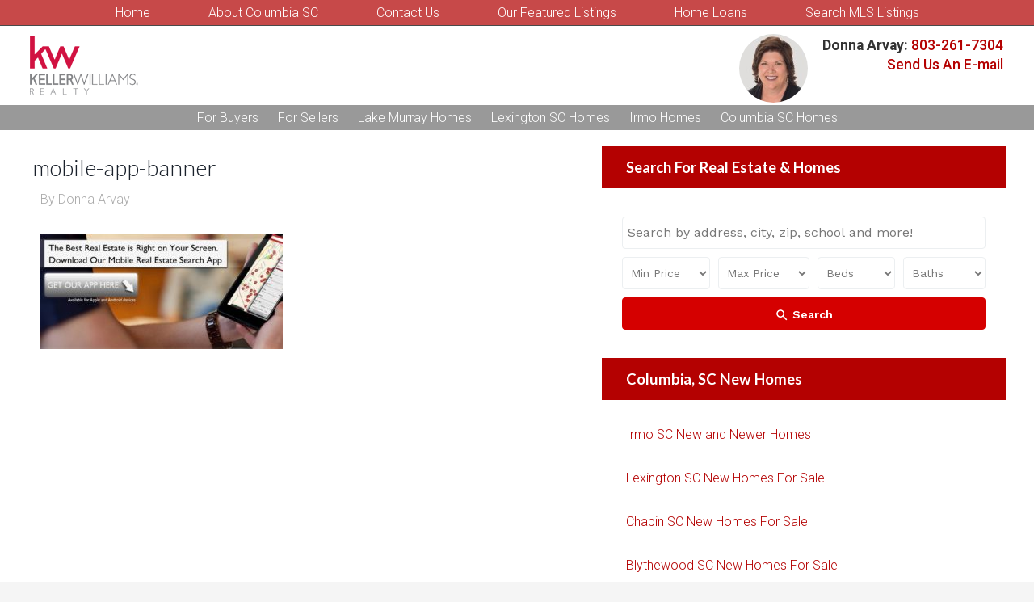

--- FILE ---
content_type: text/html; charset=UTF-8
request_url: https://www.columbiahomesforyou.com/download-our-real-estate-mobile-search-app/attachment/mobile-app-banner/
body_size: 15043
content:
<!DOCTYPE html>
<html lang="en">
<head >
<meta charset="UTF-8" />
<meta name="viewport" content="width=device-width, initial-scale=1" />
<meta name='robots' content='index, follow, max-image-preview:large, max-snippet:-1, max-video-preview:-1' />

	<!-- This site is optimized with the Yoast SEO plugin v26.8 - https://yoast.com/product/yoast-seo-wordpress/ -->
	<title>mobile-app-banner - Donna Arvay Home Sales Team Keller Williams Columbia, SC</title>
	<link rel="canonical" href="https://www.columbiahomesforyou.com/download-our-real-estate-mobile-search-app/attachment/mobile-app-banner/" />
	<meta property="og:locale" content="en_US" />
	<meta property="og:type" content="article" />
	<meta property="og:title" content="mobile-app-banner - Donna Arvay Home Sales Team Keller Williams Columbia, SC" />
	<meta property="og:url" content="https://www.columbiahomesforyou.com/download-our-real-estate-mobile-search-app/attachment/mobile-app-banner/" />
	<meta property="og:site_name" content="Donna Arvay Home Sales Team Keller Williams Columbia, SC" />
	<meta property="article:publisher" content="http://www.facebook.com/columbiahomesforyou" />
	<meta property="og:image" content="https://www.columbiahomesforyou.com/download-our-real-estate-mobile-search-app/attachment/mobile-app-banner" />
	<meta property="og:image:width" content="900" />
	<meta property="og:image:height" content="427" />
	<meta property="og:image:type" content="image/jpeg" />
	<script type="application/ld+json" class="yoast-schema-graph">{"@context":"https://schema.org","@graph":[{"@type":"WebPage","@id":"https://www.columbiahomesforyou.com/download-our-real-estate-mobile-search-app/attachment/mobile-app-banner/","url":"https://www.columbiahomesforyou.com/download-our-real-estate-mobile-search-app/attachment/mobile-app-banner/","name":"mobile-app-banner - Donna Arvay Home Sales Team Keller Williams Columbia, SC","isPartOf":{"@id":"https://www.columbiahomesforyou.com/#website"},"primaryImageOfPage":{"@id":"https://www.columbiahomesforyou.com/download-our-real-estate-mobile-search-app/attachment/mobile-app-banner/#primaryimage"},"image":{"@id":"https://www.columbiahomesforyou.com/download-our-real-estate-mobile-search-app/attachment/mobile-app-banner/#primaryimage"},"thumbnailUrl":"https://www.columbiahomesforyou.com/wp-content/uploads/2013/10/mobile-app-banner.jpg","datePublished":"2013-10-14T03:31:42+00:00","breadcrumb":{"@id":"https://www.columbiahomesforyou.com/download-our-real-estate-mobile-search-app/attachment/mobile-app-banner/#breadcrumb"},"inLanguage":"en","potentialAction":[{"@type":"ReadAction","target":["https://www.columbiahomesforyou.com/download-our-real-estate-mobile-search-app/attachment/mobile-app-banner/"]}]},{"@type":"ImageObject","inLanguage":"en","@id":"https://www.columbiahomesforyou.com/download-our-real-estate-mobile-search-app/attachment/mobile-app-banner/#primaryimage","url":"https://www.columbiahomesforyou.com/wp-content/uploads/2013/10/mobile-app-banner.jpg","contentUrl":"https://www.columbiahomesforyou.com/wp-content/uploads/2013/10/mobile-app-banner.jpg","width":900,"height":427},{"@type":"BreadcrumbList","@id":"https://www.columbiahomesforyou.com/download-our-real-estate-mobile-search-app/attachment/mobile-app-banner/#breadcrumb","itemListElement":[{"@type":"ListItem","position":1,"name":"Home","item":"https://www.columbiahomesforyou.com/"},{"@type":"ListItem","position":2,"name":"Download Our Real Estate Mobile Search App","item":"https://www.columbiahomesforyou.com/download-our-real-estate-mobile-search-app/"},{"@type":"ListItem","position":3,"name":"mobile-app-banner"}]},{"@type":"WebSite","@id":"https://www.columbiahomesforyou.com/#website","url":"https://www.columbiahomesforyou.com/","name":"Donna Arvay Home Sales Team, Keller Williams Realty, Columbia, SC","description":"","publisher":{"@id":"https://www.columbiahomesforyou.com/#/schema/person/53858b78c0e79ba55e791d2928e34876"},"potentialAction":[{"@type":"SearchAction","target":{"@type":"EntryPoint","urlTemplate":"https://www.columbiahomesforyou.com/?s={search_term_string}"},"query-input":{"@type":"PropertyValueSpecification","valueRequired":true,"valueName":"search_term_string"}}],"inLanguage":"en"},{"@type":["Person","Organization"],"@id":"https://www.columbiahomesforyou.com/#/schema/person/53858b78c0e79ba55e791d2928e34876","name":"Donna Arvay","image":{"@type":"ImageObject","inLanguage":"en","@id":"https://www.columbiahomesforyou.com/#/schema/person/image/","url":"https://www.columbiahomesforyou.com/wp-content/uploads/2015/06/arvay-team-front-business-card.jpg","contentUrl":"https://www.columbiahomesforyou.com/wp-content/uploads/2015/06/arvay-team-front-business-card.jpg","width":353,"height":354,"caption":"Donna Arvay"},"logo":{"@id":"https://www.columbiahomesforyou.com/#/schema/person/image/"},"description":"Consistently among top producing agents at Keller Williams Realty Columbia, SC serving home buyers and sellers since 1999. Columbia SC relocation specialist, Realtor®, Accredited Buyers Representative, Certified Lake Murray Specialist.","sameAs":["https://www.columbiahomesforyou.com/","http://www.facebook.com/columbiahomesforyou","https://x.com/@isellcolumbiasc"]}]}</script>
	<!-- / Yoast SEO plugin. -->


<link rel='dns-prefetch' href='//fonts.googleapis.com' />
<link rel="alternate" type="application/rss+xml" title="Donna Arvay Home Sales Team Keller Williams Columbia, SC &raquo; Feed" href="https://www.columbiahomesforyou.com/feed/" />
<link rel="alternate" type="application/rss+xml" title="Donna Arvay Home Sales Team Keller Williams Columbia, SC &raquo; Comments Feed" href="https://www.columbiahomesforyou.com/comments/feed/" />
<link rel="alternate" title="oEmbed (JSON)" type="application/json+oembed" href="https://www.columbiahomesforyou.com/wp-json/oembed/1.0/embed?url=https%3A%2F%2Fwww.columbiahomesforyou.com%2Fdownload-our-real-estate-mobile-search-app%2Fattachment%2Fmobile-app-banner%2F" />
<link rel="alternate" title="oEmbed (XML)" type="text/xml+oembed" href="https://www.columbiahomesforyou.com/wp-json/oembed/1.0/embed?url=https%3A%2F%2Fwww.columbiahomesforyou.com%2Fdownload-our-real-estate-mobile-search-app%2Fattachment%2Fmobile-app-banner%2F&#038;format=xml" />
<style id='wp-img-auto-sizes-contain-inline-css' type='text/css'>
img:is([sizes=auto i],[sizes^="auto," i]){contain-intrinsic-size:3000px 1500px}
/*# sourceURL=wp-img-auto-sizes-contain-inline-css */
</style>
<link rel='stylesheet' id='agentpress-pro-theme-css' href='https://www.columbiahomesforyou.com/wp-content/themes/kwagentpress-pro/style.css?ver=3.0.0' type='text/css' media='all' />
<style id='wp-emoji-styles-inline-css' type='text/css'>

	img.wp-smiley, img.emoji {
		display: inline !important;
		border: none !important;
		box-shadow: none !important;
		height: 1em !important;
		width: 1em !important;
		margin: 0 0.07em !important;
		vertical-align: -0.1em !important;
		background: none !important;
		padding: 0 !important;
	}
/*# sourceURL=wp-emoji-styles-inline-css */
</style>
<link rel='stylesheet' id='wp-block-library-css' href='https://www.columbiahomesforyou.com/wp-includes/css/dist/block-library/style.min.css?ver=c01ef0116f6138764471f8329ee0cc05' type='text/css' media='all' />
<style id='classic-theme-styles-inline-css' type='text/css'>
/*! This file is auto-generated */
.wp-block-button__link{color:#fff;background-color:#32373c;border-radius:9999px;box-shadow:none;text-decoration:none;padding:calc(.667em + 2px) calc(1.333em + 2px);font-size:1.125em}.wp-block-file__button{background:#32373c;color:#fff;text-decoration:none}
/*# sourceURL=/wp-includes/css/classic-themes.min.css */
</style>
<style id='global-styles-inline-css' type='text/css'>
:root{--wp--preset--aspect-ratio--square: 1;--wp--preset--aspect-ratio--4-3: 4/3;--wp--preset--aspect-ratio--3-4: 3/4;--wp--preset--aspect-ratio--3-2: 3/2;--wp--preset--aspect-ratio--2-3: 2/3;--wp--preset--aspect-ratio--16-9: 16/9;--wp--preset--aspect-ratio--9-16: 9/16;--wp--preset--color--black: #000000;--wp--preset--color--cyan-bluish-gray: #abb8c3;--wp--preset--color--white: #ffffff;--wp--preset--color--pale-pink: #f78da7;--wp--preset--color--vivid-red: #cf2e2e;--wp--preset--color--luminous-vivid-orange: #ff6900;--wp--preset--color--luminous-vivid-amber: #fcb900;--wp--preset--color--light-green-cyan: #7bdcb5;--wp--preset--color--vivid-green-cyan: #00d084;--wp--preset--color--pale-cyan-blue: #8ed1fc;--wp--preset--color--vivid-cyan-blue: #0693e3;--wp--preset--color--vivid-purple: #9b51e0;--wp--preset--gradient--vivid-cyan-blue-to-vivid-purple: linear-gradient(135deg,rgb(6,147,227) 0%,rgb(155,81,224) 100%);--wp--preset--gradient--light-green-cyan-to-vivid-green-cyan: linear-gradient(135deg,rgb(122,220,180) 0%,rgb(0,208,130) 100%);--wp--preset--gradient--luminous-vivid-amber-to-luminous-vivid-orange: linear-gradient(135deg,rgb(252,185,0) 0%,rgb(255,105,0) 100%);--wp--preset--gradient--luminous-vivid-orange-to-vivid-red: linear-gradient(135deg,rgb(255,105,0) 0%,rgb(207,46,46) 100%);--wp--preset--gradient--very-light-gray-to-cyan-bluish-gray: linear-gradient(135deg,rgb(238,238,238) 0%,rgb(169,184,195) 100%);--wp--preset--gradient--cool-to-warm-spectrum: linear-gradient(135deg,rgb(74,234,220) 0%,rgb(151,120,209) 20%,rgb(207,42,186) 40%,rgb(238,44,130) 60%,rgb(251,105,98) 80%,rgb(254,248,76) 100%);--wp--preset--gradient--blush-light-purple: linear-gradient(135deg,rgb(255,206,236) 0%,rgb(152,150,240) 100%);--wp--preset--gradient--blush-bordeaux: linear-gradient(135deg,rgb(254,205,165) 0%,rgb(254,45,45) 50%,rgb(107,0,62) 100%);--wp--preset--gradient--luminous-dusk: linear-gradient(135deg,rgb(255,203,112) 0%,rgb(199,81,192) 50%,rgb(65,88,208) 100%);--wp--preset--gradient--pale-ocean: linear-gradient(135deg,rgb(255,245,203) 0%,rgb(182,227,212) 50%,rgb(51,167,181) 100%);--wp--preset--gradient--electric-grass: linear-gradient(135deg,rgb(202,248,128) 0%,rgb(113,206,126) 100%);--wp--preset--gradient--midnight: linear-gradient(135deg,rgb(2,3,129) 0%,rgb(40,116,252) 100%);--wp--preset--font-size--small: 13px;--wp--preset--font-size--medium: 20px;--wp--preset--font-size--large: 36px;--wp--preset--font-size--x-large: 42px;--wp--preset--spacing--20: 0.44rem;--wp--preset--spacing--30: 0.67rem;--wp--preset--spacing--40: 1rem;--wp--preset--spacing--50: 1.5rem;--wp--preset--spacing--60: 2.25rem;--wp--preset--spacing--70: 3.38rem;--wp--preset--spacing--80: 5.06rem;--wp--preset--shadow--natural: 6px 6px 9px rgba(0, 0, 0, 0.2);--wp--preset--shadow--deep: 12px 12px 50px rgba(0, 0, 0, 0.4);--wp--preset--shadow--sharp: 6px 6px 0px rgba(0, 0, 0, 0.2);--wp--preset--shadow--outlined: 6px 6px 0px -3px rgb(255, 255, 255), 6px 6px rgb(0, 0, 0);--wp--preset--shadow--crisp: 6px 6px 0px rgb(0, 0, 0);}:where(.is-layout-flex){gap: 0.5em;}:where(.is-layout-grid){gap: 0.5em;}body .is-layout-flex{display: flex;}.is-layout-flex{flex-wrap: wrap;align-items: center;}.is-layout-flex > :is(*, div){margin: 0;}body .is-layout-grid{display: grid;}.is-layout-grid > :is(*, div){margin: 0;}:where(.wp-block-columns.is-layout-flex){gap: 2em;}:where(.wp-block-columns.is-layout-grid){gap: 2em;}:where(.wp-block-post-template.is-layout-flex){gap: 1.25em;}:where(.wp-block-post-template.is-layout-grid){gap: 1.25em;}.has-black-color{color: var(--wp--preset--color--black) !important;}.has-cyan-bluish-gray-color{color: var(--wp--preset--color--cyan-bluish-gray) !important;}.has-white-color{color: var(--wp--preset--color--white) !important;}.has-pale-pink-color{color: var(--wp--preset--color--pale-pink) !important;}.has-vivid-red-color{color: var(--wp--preset--color--vivid-red) !important;}.has-luminous-vivid-orange-color{color: var(--wp--preset--color--luminous-vivid-orange) !important;}.has-luminous-vivid-amber-color{color: var(--wp--preset--color--luminous-vivid-amber) !important;}.has-light-green-cyan-color{color: var(--wp--preset--color--light-green-cyan) !important;}.has-vivid-green-cyan-color{color: var(--wp--preset--color--vivid-green-cyan) !important;}.has-pale-cyan-blue-color{color: var(--wp--preset--color--pale-cyan-blue) !important;}.has-vivid-cyan-blue-color{color: var(--wp--preset--color--vivid-cyan-blue) !important;}.has-vivid-purple-color{color: var(--wp--preset--color--vivid-purple) !important;}.has-black-background-color{background-color: var(--wp--preset--color--black) !important;}.has-cyan-bluish-gray-background-color{background-color: var(--wp--preset--color--cyan-bluish-gray) !important;}.has-white-background-color{background-color: var(--wp--preset--color--white) !important;}.has-pale-pink-background-color{background-color: var(--wp--preset--color--pale-pink) !important;}.has-vivid-red-background-color{background-color: var(--wp--preset--color--vivid-red) !important;}.has-luminous-vivid-orange-background-color{background-color: var(--wp--preset--color--luminous-vivid-orange) !important;}.has-luminous-vivid-amber-background-color{background-color: var(--wp--preset--color--luminous-vivid-amber) !important;}.has-light-green-cyan-background-color{background-color: var(--wp--preset--color--light-green-cyan) !important;}.has-vivid-green-cyan-background-color{background-color: var(--wp--preset--color--vivid-green-cyan) !important;}.has-pale-cyan-blue-background-color{background-color: var(--wp--preset--color--pale-cyan-blue) !important;}.has-vivid-cyan-blue-background-color{background-color: var(--wp--preset--color--vivid-cyan-blue) !important;}.has-vivid-purple-background-color{background-color: var(--wp--preset--color--vivid-purple) !important;}.has-black-border-color{border-color: var(--wp--preset--color--black) !important;}.has-cyan-bluish-gray-border-color{border-color: var(--wp--preset--color--cyan-bluish-gray) !important;}.has-white-border-color{border-color: var(--wp--preset--color--white) !important;}.has-pale-pink-border-color{border-color: var(--wp--preset--color--pale-pink) !important;}.has-vivid-red-border-color{border-color: var(--wp--preset--color--vivid-red) !important;}.has-luminous-vivid-orange-border-color{border-color: var(--wp--preset--color--luminous-vivid-orange) !important;}.has-luminous-vivid-amber-border-color{border-color: var(--wp--preset--color--luminous-vivid-amber) !important;}.has-light-green-cyan-border-color{border-color: var(--wp--preset--color--light-green-cyan) !important;}.has-vivid-green-cyan-border-color{border-color: var(--wp--preset--color--vivid-green-cyan) !important;}.has-pale-cyan-blue-border-color{border-color: var(--wp--preset--color--pale-cyan-blue) !important;}.has-vivid-cyan-blue-border-color{border-color: var(--wp--preset--color--vivid-cyan-blue) !important;}.has-vivid-purple-border-color{border-color: var(--wp--preset--color--vivid-purple) !important;}.has-vivid-cyan-blue-to-vivid-purple-gradient-background{background: var(--wp--preset--gradient--vivid-cyan-blue-to-vivid-purple) !important;}.has-light-green-cyan-to-vivid-green-cyan-gradient-background{background: var(--wp--preset--gradient--light-green-cyan-to-vivid-green-cyan) !important;}.has-luminous-vivid-amber-to-luminous-vivid-orange-gradient-background{background: var(--wp--preset--gradient--luminous-vivid-amber-to-luminous-vivid-orange) !important;}.has-luminous-vivid-orange-to-vivid-red-gradient-background{background: var(--wp--preset--gradient--luminous-vivid-orange-to-vivid-red) !important;}.has-very-light-gray-to-cyan-bluish-gray-gradient-background{background: var(--wp--preset--gradient--very-light-gray-to-cyan-bluish-gray) !important;}.has-cool-to-warm-spectrum-gradient-background{background: var(--wp--preset--gradient--cool-to-warm-spectrum) !important;}.has-blush-light-purple-gradient-background{background: var(--wp--preset--gradient--blush-light-purple) !important;}.has-blush-bordeaux-gradient-background{background: var(--wp--preset--gradient--blush-bordeaux) !important;}.has-luminous-dusk-gradient-background{background: var(--wp--preset--gradient--luminous-dusk) !important;}.has-pale-ocean-gradient-background{background: var(--wp--preset--gradient--pale-ocean) !important;}.has-electric-grass-gradient-background{background: var(--wp--preset--gradient--electric-grass) !important;}.has-midnight-gradient-background{background: var(--wp--preset--gradient--midnight) !important;}.has-small-font-size{font-size: var(--wp--preset--font-size--small) !important;}.has-medium-font-size{font-size: var(--wp--preset--font-size--medium) !important;}.has-large-font-size{font-size: var(--wp--preset--font-size--large) !important;}.has-x-large-font-size{font-size: var(--wp--preset--font-size--x-large) !important;}
:where(.wp-block-post-template.is-layout-flex){gap: 1.25em;}:where(.wp-block-post-template.is-layout-grid){gap: 1.25em;}
:where(.wp-block-term-template.is-layout-flex){gap: 1.25em;}:where(.wp-block-term-template.is-layout-grid){gap: 1.25em;}
:where(.wp-block-columns.is-layout-flex){gap: 2em;}:where(.wp-block-columns.is-layout-grid){gap: 2em;}
:root :where(.wp-block-pullquote){font-size: 1.5em;line-height: 1.6;}
/*# sourceURL=global-styles-inline-css */
</style>
<link rel='stylesheet' id='google-fonts-css' href='//fonts.googleapis.com/css?family=Lato%3A300%2C700%7CRoboto%3A700%2C300%2C400&#038;ver=3.0.0' type='text/css' media='all' />
<link rel='stylesheet' id='dashicons-css' href='https://www.columbiahomesforyou.com/wp-includes/css/dashicons.min.css?ver=c01ef0116f6138764471f8329ee0cc05' type='text/css' media='all' />
<script type="text/javascript" src="https://www.columbiahomesforyou.com/wp-includes/js/jquery/jquery.min.js?ver=3.7.1" id="jquery-core-js"></script>
<script type="text/javascript" src="https://www.columbiahomesforyou.com/wp-includes/js/jquery/jquery-migrate.min.js?ver=3.4.1" id="jquery-migrate-js"></script>
<script type="text/javascript" src="https://www.columbiahomesforyou.com/wp-content/themes/kwagentpress-pro/js/responsive-menu.js?ver=1.0.0" id="agentpress-responsive-menu-js"></script>
<link rel="https://api.w.org/" href="https://www.columbiahomesforyou.com/wp-json/" /><link rel="alternate" title="JSON" type="application/json" href="https://www.columbiahomesforyou.com/wp-json/wp/v2/media/4169" /><script>
 var _gaq = _gaq || [];
  _gaq.push(['_setAccount', 'UA-1598581-2']);
  _gaq.push(['_setDomainName', 'columbiahomesforyou.com']);
  _gaq.push(['_trackPageview']);

  (function() {
    var ga = document.createElement('script'); ga.type = 'text/javascript'; ga.async = true;
    ga.src = ('https:' == document.location.protocol ? 'https://ssl' : 'http://www') + '.google-analytics.com/ga.js';
    var s = document.getElementsByTagName('script')[0]; s.parentNode.insertBefore(ga, s);
  })();

</script>
<!-- Facebook Pixel Code -->
<script>
!function(f,b,e,v,n,t,s){if(f.fbq)return;n=f.fbq=function(){n.callMethod?
n.callMethod.apply(n,arguments):n.queue.push(arguments)};if(!f._fbq)f._fbq=n;
n.push=n;n.loaded=!0;n.version='2.0';n.queue=[];t=b.createElement(e);t.async=!0;
t.src=v;s=b.getElementsByTagName(e)[0];s.parentNode.insertBefore(t,s)}(window,
document,'script','https://connect.facebook.net/en_US/fbevents.js');
fbq('init', '676486322518933'); // Insert your pixel ID here.
fbq('track', 'PageView');
</script>
<noscript><img height="1" width="1" style="display:none"
src="https://www.facebook.com/tr?id=676486322518933&ev=PageView&noscript=1"
/></noscript>
<!-- DO NOT MODIFY -->
<!-- End Facebook Pixel Code -->
<style type="text/css">.site-title a { background: url(https://www.columbiahomesforyou.com/wp-content/uploads/2022/12/KellerWilliams_Realty_Market_Leader-Logo-New.png) no-repeat !important; }</style>
<meta name="generator" content="Elementor 3.34.3; features: additional_custom_breakpoints; settings: css_print_method-external, google_font-enabled, font_display-auto">
			<style>
				.e-con.e-parent:nth-of-type(n+4):not(.e-lazyloaded):not(.e-no-lazyload),
				.e-con.e-parent:nth-of-type(n+4):not(.e-lazyloaded):not(.e-no-lazyload) * {
					background-image: none !important;
				}
				@media screen and (max-height: 1024px) {
					.e-con.e-parent:nth-of-type(n+3):not(.e-lazyloaded):not(.e-no-lazyload),
					.e-con.e-parent:nth-of-type(n+3):not(.e-lazyloaded):not(.e-no-lazyload) * {
						background-image: none !important;
					}
				}
				@media screen and (max-height: 640px) {
					.e-con.e-parent:nth-of-type(n+2):not(.e-lazyloaded):not(.e-no-lazyload),
					.e-con.e-parent:nth-of-type(n+2):not(.e-lazyloaded):not(.e-no-lazyload) * {
						background-image: none !important;
					}
				}
			</style>
			<link rel="icon" href="https://www.columbiahomesforyou.com/wp-content/uploads/2017/08/cropped-favicon-1-32x32.png" sizes="32x32" />
<link rel="icon" href="https://www.columbiahomesforyou.com/wp-content/uploads/2017/08/cropped-favicon-1-192x192.png" sizes="192x192" />
<link rel="apple-touch-icon" href="https://www.columbiahomesforyou.com/wp-content/uploads/2017/08/cropped-favicon-1-180x180.png" />
<meta name="msapplication-TileImage" content="https://www.columbiahomesforyou.com/wp-content/uploads/2017/08/cropped-favicon-1-270x270.png" />
		<style type="text/css" id="wp-custom-css">
			.page-id-10690 .sidebar,
.page-id-10690 .entry-header {
	display: none; 
}

.page-id-10690 .content {
	width: 100%; 
}

.page-id-10690 .site-inner .wrap,
.page-id-10690 .site-inner .entry {
	padding: 0;
}

.is-ppidx-page .wrap {
	max-width: none !important;
	padding: 0;
	margin: 0; 
}

#text-95 {
	padding: 0px !important;
	overflow: visible !important; 
}

.bcoidx-search-widget-layout-simple button {
	background: transparent !important; 
}

.bcoidx-app {
	text-align: left; 
}
.home #text-97 {
    background-color: transparent;
}		</style>
		</head>
<body data-rsssl=1 class="attachment wp-singular attachment-template-default single single-attachment postid-4169 attachmentid-4169 attachment-jpeg wp-theme-genesis wp-child-theme-kwagentpress-pro custom-header content-sidebar genesis-breadcrumbs-hidden genesis-footer-widgets-visible elementor-default elementor-kit-10699"><div class="site-container"><nav class="nav-primary" aria-label="Main"><div class="wrap"><ul id="menu-custom-main-nav" class="menu genesis-nav-menu menu-primary"><li id="menu-item-1828" class="menu-item menu-item-type-custom menu-item-object-custom menu-item-home menu-item-1828"><a href="https://www.columbiahomesforyou.com/"><span >Home</span></a></li>
<li id="menu-item-2488" class="menu-item menu-item-type-post_type menu-item-object-page menu-item-has-children menu-item-2488"><a href="https://www.columbiahomesforyou.com/columbia-sc/"><span >About Columbia SC</span></a>
<ul class="sub-menu">
	<li id="menu-item-5911" class="menu-item menu-item-type-post_type menu-item-object-page menu-item-5911"><a href="https://www.columbiahomesforyou.com/columbia-sc-area-info/"><span >Columbia SC Info</span></a></li>
	<li id="menu-item-2143" class="menu-item menu-item-type-post_type menu-item-object-page menu-item-2143"><a href="https://www.columbiahomesforyou.com/columbia-sc-motels-hotels-and-irmo-lodging-near-keller-williams-columbia-sc/"><span >Hotels Near Our Office</span></a></li>
</ul>
</li>
<li id="menu-item-1825" class="menu-item menu-item-type-post_type menu-item-object-page menu-item-has-children menu-item-1825"><a href="https://www.columbiahomesforyou.com/contact-us/"><span >Contact Us</span></a>
<ul class="sub-menu">
	<li id="menu-item-828" class="menu-item menu-item-type-post_type menu-item-object-page menu-item-has-children menu-item-828"><a href="https://www.columbiahomesforyou.com/contact-us/your-columbia-sc-real-estate-agents/"><span >Columbia SC Agents</span></a>
	<ul class="sub-menu">
		<li id="menu-item-706" class="menu-item menu-item-type-post_type menu-item-object-page menu-item-706"><a href="https://www.columbiahomesforyou.com/contact-us/your-columbia-sc-real-estate-agents/about-donna/"><span >Donna Arvay, Realtor®</span></a></li>
		<li id="menu-item-845" class="menu-item menu-item-type-post_type menu-item-object-page menu-item-845"><a href="https://www.columbiahomesforyou.com/contact-us/your-columbia-sc-real-estate-agents/about-paul/"><span >Paul Arvay, Realtor®</span></a></li>
	</ul>
</li>
	<li id="menu-item-664" class="menu-item menu-item-type-post_type menu-item-object-page menu-item-has-children menu-item-664"><a href="https://www.columbiahomesforyou.com/our-blog/"><span >Our Blog</span></a>
	<ul class="sub-menu">
		<li id="menu-item-3998" class="menu-item menu-item-type-post_type menu-item-object-page menu-item-3998"><a href="https://www.columbiahomesforyou.com/news-from-keller-williams-realty-international/"><span >Keller Williams Realty International News</span></a></li>
	</ul>
</li>
	<li id="menu-item-1819" class="menu-item menu-item-type-post_type menu-item-object-page menu-item-1819"><a href="https://www.columbiahomesforyou.com/get-directions/"><span >Directions to Our Office</span></a></li>
	<li id="menu-item-705" class="menu-item menu-item-type-post_type menu-item-object-page menu-item-705"><a href="https://www.columbiahomesforyou.com/contact-us/view-client-testimonials/"><span >View Client Testimonials</span></a></li>
	<li id="menu-item-4012" class="menu-item menu-item-type-custom menu-item-object-custom menu-item-4012"><a target="_blank" href="https://www.columbiahomesforyou.com/contact-us/"><span >KW Real Estate Careers</span></a></li>
</ul>
</li>
<li id="menu-item-7029" class="menu-item menu-item-type-post_type menu-item-object-page menu-item-has-children menu-item-7029"><a href="https://www.columbiahomesforyou.com/our-featured-listings/"><span >Our Featured Listings</span></a>
<ul class="sub-menu">
	<li id="menu-item-3579" class="menu-item menu-item-type-post_type menu-item-object-page menu-item-3579"><a href="https://www.columbiahomesforyou.com/our-featured-lots/"><span >Our Featured Lots</span></a></li>
	<li id="menu-item-3578" class="menu-item menu-item-type-post_type menu-item-object-page menu-item-3578"><a href="https://www.columbiahomesforyou.com/featured-lake-murray-lots/"><span >Lake Murray Lots</span></a></li>
	<li id="menu-item-5027" class="menu-item menu-item-type-post_type menu-item-object-page menu-item-5027"><a href="https://www.columbiahomesforyou.com/keller-williams-realty-luxury-homes-columbia-sc-area/"><span >Keller Williams Realty Luxury Homes</span></a></li>
</ul>
</li>
<li id="menu-item-730" class="menu-item menu-item-type-post_type menu-item-object-page menu-item-has-children menu-item-730"><a href="https://www.columbiahomesforyou.com/columbia-sc-home-loans/"><span >Home Loans</span></a>
<ul class="sub-menu">
	<li id="menu-item-733" class="menu-item menu-item-type-post_type menu-item-object-page menu-item-733"><a href="https://www.columbiahomesforyou.com/columbia-sc-home-loans/home-mortgage-home-loan-consultants/"><span >Home Mortgage Consultants</span></a></li>
</ul>
</li>
<li id="menu-item-3560" class="menu-item menu-item-type-custom menu-item-object-custom menu-item-has-children menu-item-3560"><a href="https://www.columbiahomesforyou.com/search/"><span >Search MLS Listings</span></a>
<ul class="sub-menu">
	<li id="menu-item-3703" class="menu-item menu-item-type-custom menu-item-object-custom menu-item-3703"><a href="http://tinyurl.com/4uka8y42"><span >Search All Listings (Gallery View)</span></a></li>
	<li id="menu-item-3653" class="menu-item menu-item-type-post_type menu-item-object-page menu-item-3653"><a href="https://www.columbiahomesforyou.com/lexingtonsc-irmo-lakemurray-new-homes/" title="New Homes &#8211; Columbia SC, Blythewood, Lexington SC, Irmo, Lake Murray"><span >New Homes For Sale</span></a></li>
	<li id="menu-item-3997" class="menu-item menu-item-type-custom menu-item-object-custom menu-item-3997"><a href="https://search.columbiahomesforyou.com/index.cfm?action=newsearchsession&#038;search_mode=form&#038;primarysearchtype=active&#038;searchtype=area_int&#038;state=SC&#038;single_family=y&#038;condo=y&#038;townhouse=y&#038;farm_hobby=y&#038;min_price=0&#038;max_price=1000000000&#038;priceReduced=1"><span >View Price Reductions</span></a></li>
	<li id="menu-item-6365" class="menu-item menu-item-type-post_type menu-item-object-page menu-item-6365"><a href="https://www.columbiahomesforyou.com/columbia-sc-open-house-search/"><span >Columbia SC Open House Search</span></a></li>
	<li id="menu-item-3996" class="menu-item menu-item-type-custom menu-item-object-custom menu-item-3996"><a href="https://search.columbiahomesforyou.com/index.cfm?action=newsearchsession&#038;search_mode=form&#038;primarysearchtype=active&#038;searchtype=area_int&#038;state=SC&#038;single_family=y&#038;condo=y&#038;townhouse=y&#038;farm_hobby=y&#038;newListings=1&#038;min_price=0&#038;max_price=1000000000"><span >View Latest New Listings</span></a></li>
	<li id="menu-item-4180" class="menu-item menu-item-type-post_type menu-item-object-page menu-item-4180"><a href="https://www.columbiahomesforyou.com/columbia-sc-luxury-homes-for-sale/"><span >Columbia SC Luxury Homes</span></a></li>
	<li id="menu-item-4183" class="menu-item menu-item-type-post_type menu-item-object-page menu-item-4183"><a href="https://www.columbiahomesforyou.com/lake-murray-sc-luxury-homes-for-sale/"><span >Lake Murray Luxury Homes</span></a></li>
	<li id="menu-item-5393" class="menu-item menu-item-type-post_type menu-item-object-page menu-item-5393"><a href="https://www.columbiahomesforyou.com/horse-properties/" title="Horse Properties – View All MLS Listed Properties Designated as Horses Allowed"><span >Horse Properties</span></a></li>
	<li id="menu-item-4008" class="menu-item menu-item-type-post_type menu-item-object-page menu-item-4008"><a href="https://www.columbiahomesforyou.com/agency-relationships/"><span >Know About Agency Relationships</span></a></li>
	<li id="menu-item-4140" class="menu-item menu-item-type-post_type menu-item-object-page menu-item-4140"><a href="https://www.columbiahomesforyou.com/get-our-mobile-app/"><span >Get Our Mobile App</span></a></li>
</ul>
</li>
</ul></div></nav><header class="site-header"><div class="wrap"><div class="title-area"><p class="site-title"><a href="https://www.columbiahomesforyou.com/">Donna Arvay Home Sales Team Keller Williams Columbia, SC</a></p></div><div class="widget-area header-widget-area"><section id="user-profile-10" class="widget user-profile"><div class="widget-wrap"><p><span class="alignleft"><img alt='' src='https://secure.gravatar.com/avatar/e4f009c4bfcd9b01124d5d7faebfb7d08c870886730967712e010ba0b499f2d4?s=85&#038;d=mm&#038;r=g' srcset='https://secure.gravatar.com/avatar/e4f009c4bfcd9b01124d5d7faebfb7d08c870886730967712e010ba0b499f2d4?s=170&#038;d=mm&#038;r=g 2x' class='avatar avatar-85 photo' height='85' width='85' decoding='async'/></span></p>
<div class="contact">
<p><strong>Donna Arvay:</strong><a href="tel://+1-803-261-7304"> 803-261-7304</a></p>
<p><a href="https://www.columbiahomesforyou.com/contact-us/">Send Us An E-mail</a></p>
</div>
</div></section>
</div></div></header><nav class="nav-secondary" aria-label="Secondary"><div class="wrap"><ul id="menu-custom-secondary-nav" class="menu genesis-nav-menu menu-secondary"><li id="menu-item-948" class="menu-item menu-item-type-post_type menu-item-object-page menu-item-has-children menu-item-948"><a href="https://www.columbiahomesforyou.com/for-buyers/" title="Help for Home Buyers, Relocation Services"><span >For Buyers</span></a>
<ul class="sub-menu">
	<li id="menu-item-949" class="menu-item menu-item-type-post_type menu-item-object-page menu-item-949"><a href="https://www.columbiahomesforyou.com/free-mls-home-search/" title="Get Your Free Custom MLS Home Search Sent to You Daily "><span >Free MLS Home Search</span></a></li>
	<li id="menu-item-4709" class="menu-item menu-item-type-post_type menu-item-object-page menu-item-4709"><a href="https://www.columbiahomesforyou.com/columbia-sc-home-loans/home-mortgage-home-loan-consultants/"><span >Home Mortgage | Home Loan Consultants</span></a></li>
</ul>
</li>
<li id="menu-item-974" class="menu-item menu-item-type-post_type menu-item-object-page menu-item-974"><a href="https://www.columbiahomesforyou.com/for-sellers/" title="Sell Your Home, Land, Acreage or Lot In Columbia SC, Lake Murray SC, Lexington SC, Irmo SC, Chapin SC and The Surrounding Communities"><span >For Sellers</span></a></li>
<li id="menu-item-3628" class="menu-item menu-item-type-post_type menu-item-object-page menu-item-has-children menu-item-3628"><a href="https://www.columbiahomesforyou.com/lake-murray-real-estate-search-columbia-sc-irmo-chapin-sc/" title="Lake Murray Homes &#8211; Irmo &#8211; Chapin"><span >Lake Murray Homes</span></a>
<ul class="sub-menu">
	<li id="menu-item-3626" class="menu-item menu-item-type-post_type menu-item-object-page menu-item-3626"><a href="https://www.columbiahomesforyou.com/timberlake-plantation-on-lake-murray-chapin-sc/"><span >Timberlake Plantation Golf Community</span></a></li>
	<li id="menu-item-4354" class="menu-item menu-item-type-post_type menu-item-object-page menu-item-4354"><a href="https://www.columbiahomesforyou.com/plantation-pointe-on-lake-murray-prosperity-sc/"><span >Plantation Pointe on Lake Murray</span></a></li>
	<li id="menu-item-4353" class="menu-item menu-item-type-post_type menu-item-object-page menu-item-4353"><a href="https://www.columbiahomesforyou.com/pilgrim-point-on-lake-murray-lexington-sc/"><span >Pilgrim Point on Lake Murray</span></a></li>
	<li id="menu-item-3629" class="menu-item menu-item-type-post_type menu-item-object-page menu-item-3629"><a href="https://www.columbiahomesforyou.com/lake-murray-real-estate-search-lexington-sc-gilbert/"><span >Lake Murray Properties | Lexington</span></a></li>
	<li id="menu-item-4108" class="menu-item menu-item-type-custom menu-item-object-custom menu-item-4108"><a href="https://search.columbiahomesforyou.com/search/results/grid?ls=ACTIVE&#038;sfh=true&#038;con=true&#038;lta=1&#038;sort=price_desc&#038;amenity=has_waterfront&#038;frm=true&#038;q=29212,29063,29036,29072,29070,29127,29075,29138,29006"><span >All Waterfront Homes</span></a></li>
</ul>
</li>
<li id="menu-item-3631" class="menu-item menu-item-type-post_type menu-item-object-page menu-item-has-children menu-item-3631"><a href="https://www.columbiahomesforyou.com/lexington-sc-real-estate-for-sale/"><span >Lexington SC Homes</span></a>
<ul class="sub-menu">
	<li id="menu-item-5539" class="menu-item menu-item-type-post_type menu-item-object-page menu-item-5539"><a href="https://www.columbiahomesforyou.com/keller-williams-realty-lexington-sc-real-estate/"><span >KW Lexington SC Properties</span></a></li>
	<li id="menu-item-4606" class="menu-item menu-item-type-post_type menu-item-object-page menu-item-4606"><a href="https://www.columbiahomesforyou.com/saluda-river-club-lexington-sc-luxury-new-homes/"><span >Saluda River Club Lexington, SC Luxury New Homes</span></a></li>
	<li id="menu-item-4287" class="menu-item menu-item-type-post_type menu-item-object-page menu-item-4287"><a href="https://www.columbiahomesforyou.com/summerlake-new-homes-for-sale-lexington-sc/"><span >Summerlake – New Homes For Sale Lexington, SC</span></a></li>
	<li id="menu-item-4288" class="menu-item menu-item-type-post_type menu-item-object-page menu-item-4288"><a href="https://www.columbiahomesforyou.com/turners-pointe-new-homes-for-sale-lexington-sc/"><span >Turners Pointe – New Homes For Sale Lexington, SC</span></a></li>
	<li id="menu-item-4289" class="menu-item menu-item-type-post_type menu-item-object-page menu-item-4289"><a href="https://www.columbiahomesforyou.com/carrington-place-new-homes-for-sale-lexington-sc/"><span >Carrington Place – New Homes For Sale Lexington, SC 29072</span></a></li>
	<li id="menu-item-4302" class="menu-item menu-item-type-post_type menu-item-object-page menu-item-4302"><a href="https://www.columbiahomesforyou.com/the-enclave-at-silvercreek-new-homes-for-sale-lexington-sc/"><span >The Enclave at SilverCreek – New Homes For Sale Lexington, SC</span></a></li>
	<li id="menu-item-4292" class="menu-item menu-item-type-post_type menu-item-object-page menu-item-4292"><a href="https://www.columbiahomesforyou.com/indian-river-new-homes-for-sale-lexington-sc/"><span >Indian River – New Homes For Sale Lexington, SC</span></a></li>
	<li id="menu-item-4335" class="menu-item menu-item-type-post_type menu-item-object-page menu-item-4335"><a href="https://www.columbiahomesforyou.com/lexington-villas-luxury-living-and-carefree-lifestyles/"><span >Lexington Villas Luxury Living and Carefree Lifestyles</span></a></li>
	<li id="menu-item-3648" class="menu-item menu-item-type-post_type menu-item-object-page menu-item-3648"><a href="https://www.columbiahomesforyou.com/lexingtonsc-irmo-lakemurray-new-homes/" title="New Homes &#8211; Columbia SC, Blythewood, Lexington SC, Irmo, Lake Murray"><span >Lexington, Irmo, Lake Murray New Homes</span></a></li>
</ul>
</li>
<li id="menu-item-4076" class="menu-item menu-item-type-post_type menu-item-object-page menu-item-has-children menu-item-4076"><a href="https://www.columbiahomesforyou.com/irmo-sc-real-estate-for-sale/"><span >Irmo Homes</span></a>
<ul class="sub-menu">
	<li id="menu-item-5622" class="menu-item menu-item-type-post_type menu-item-object-page menu-item-5622"><a href="https://www.columbiahomesforyou.com/chestnut-hill-plantation-columbia-sc-29212/"><span >Chestnut Hill Plantation</span></a></li>
	<li id="menu-item-4285" class="menu-item menu-item-type-post_type menu-item-object-page menu-item-4285"><a href="https://www.columbiahomesforyou.com/colony-ridge-homes-for-sale-irmo-sc/"><span >Colony Ridge – Homes For Sale Irmo, SC 29063</span></a></li>
	<li id="menu-item-4286" class="menu-item menu-item-type-post_type menu-item-object-page menu-item-4286"><a href="https://www.columbiahomesforyou.com/rolling-creek-homes-for-sale-irmo-sc/"><span >Rolling Creek – Homes For Sale Irmo, SC</span></a></li>
	<li id="menu-item-4303" class="menu-item menu-item-type-post_type menu-item-object-page menu-item-4303"><a href="https://www.columbiahomesforyou.com/preserve-at-rolling-creek-new-homes-for-sale-irmo-sc/"><span >Preserve at Rolling Creek – New Homes For Sale Irmo, SC</span></a></li>
</ul>
</li>
<li id="menu-item-3632" class="menu-item menu-item-type-post_type menu-item-object-page menu-item-has-children menu-item-3632"><a href="https://www.columbiahomesforyou.com/columbia-sc-real-estate-listings/"><span >Columbia SC Homes</span></a>
<ul class="sub-menu">
	<li id="menu-item-5623" class="menu-item menu-item-type-post_type menu-item-object-page menu-item-5623"><a href="https://www.columbiahomesforyou.com/chestnut-hill-plantation-columbia-sc-29212/"><span >Chestnut Hill Plantation</span></a></li>
	<li id="menu-item-3630" class="menu-item menu-item-type-post_type menu-item-object-page menu-item-3630"><a href="https://www.columbiahomesforyou.com/search-irmo-real-estate/"><span >Irmo &#8211; St Andrews, Dutch Fork, Chapin</span></a></li>
</ul>
</li>
</ul></div></nav><div class="site-inner"><div class="wrap"><div class="content-sidebar-wrap"><main class="content"><article class="post-4169 attachment type-attachment status-inherit entry" aria-label="mobile-app-banner"><header class="entry-header"><h1 class="entry-title">mobile-app-banner</h1>
<p class="entry-meta">By <span class="entry-author"><a href="https://www.columbiahomesforyou.com/author/admin/" class="entry-author-link" rel="author"><span class="entry-author-name">Donna Arvay</span></a></span>  </p></header><div class="entry-content"><p class="attachment"><a href='https://www.columbiahomesforyou.com/wp-content/uploads/2013/10/mobile-app-banner.jpg'><img decoding="async" width="300" height="142" src="https://www.columbiahomesforyou.com/wp-content/uploads/2013/10/mobile-app-banner-300x142.jpg" class="attachment-medium size-medium" alt="" srcset="https://www.columbiahomesforyou.com/wp-content/uploads/2013/10/mobile-app-banner-300x142.jpg 300w, https://www.columbiahomesforyou.com/wp-content/uploads/2013/10/mobile-app-banner-125x59.jpg 125w, https://www.columbiahomesforyou.com/wp-content/uploads/2013/10/mobile-app-banner-600x284.jpg 600w, https://www.columbiahomesforyou.com/wp-content/uploads/2013/10/mobile-app-banner-800x380.jpg 800w, https://www.columbiahomesforyou.com/wp-content/uploads/2013/10/mobile-app-banner.jpg 900w" sizes="(max-width: 300px) 100vw, 300px" /></a></p>
</div><footer class="entry-footer"></footer></article></main><aside class="sidebar sidebar-primary widget-area" role="complementary" aria-label="Primary Sidebar"><section id="text-94" class="widget widget_text"><div class="widget-wrap"><h4 class="widget-title widgettitle">Search For Real Estate &#038; Homes</h4>
			<div class="textwidget">				<div bcoidx-shortcode-loader="{&quot;template&quot;:&quot;SearchWidget&quot;,&quot;args&quot;:{&quot;layout&quot;:&quot;&quot;,&quot;min_price&quot;:&quot;&quot;,&quot;max_price&quot;:&quot;&quot;,&quot;property_types&quot;:&quot;&quot;,&quot;placeholder&quot;:&quot;&quot;,&quot;mls&quot;:&quot;&quot;}}"><div class="bcoidx-shortcode-loader" style="background: #eee; color: #999; text-align: center; padding: 20px; margin: 2px auto;">PropertyPress IDX Search Widget</div></div>
			
</div>
		</div></section>
<section id="text-63" class="widget widget_text"><div class="widget-wrap"><h4 class="widget-title widgettitle">Columbia, SC New Homes</h4>
			<div class="textwidget"><p>
<a href="https://www.columbiahomesforyou.com/search-page/irmo-new-and-newer-homes-built-2020-and-later-2/">
Irmo SC New and Newer Homes</a></p>
<p>
<a href="https://search.columbiahomesforyou.com/index.cfm?action=newsearchsession&amp;search_mode=form&amp;primarysearchtype=active&amp;searchtype=city&amp;state=SC&amp;single_family=y&amp;min_price=0&amp;max_price=1000000000&amp;custom1=New&amp;townhouse=y&amp;condo=y&amp;city=Lexington&amp;resetform=1">
Lexington SC New Homes For Sale</a></p>
<p>
<a href="https://search.columbiahomesforyou.com/index.cfm?action=newsearchsession&amp;search_mode=form&amp;primarysearchtype=active&amp;searchtype=city&amp;state=SC&amp;single_family=y&amp;min_price=0&amp;max_price=1000000000&amp;custom1=New&amp;townhouse=y&amp;condo=y&amp;city=Chapin&amp;resetform=1">
Chapin SC New Homes For Sale</a></p>
<p>
<a href="https://search.columbiahomesforyou.com/index.cfm?action=newsearchsession&amp;search_mode=form&amp;primarysearchtype=active&amp;searchtype=city&amp;state=SC&amp;single_family=y&amp;min_price=0&amp;max_price=1000000000&amp;custom1=New&amp;townhouse=y&amp;condo=y&amp;city=Blythewood&amp;resetform=1">
Blythewood SC New Homes For Sale</a></p>
<p>
<a href="http://search.columbiahomesforyou.com/index.cfm?action=newsearchsession&amp;search_mode=form&amp;primarysearchtype=active&amp;searchtype=area_int&amp;state=SC&amp;single_family=y&amp;min_price=0&amp;max_price=1000000000&amp;custom1=New&amp;condo=y&amp;townhouse=y&amp;area_name=Cayce%2FWest%20Cola&amp;resetform=1">
Cayce/West Columbia New Homes</a></p>
<p>
<a href="http://search.columbiahomesforyou.com/index.cfm?action=newsearchsession&amp;search_mode=form&amp;primarysearchtype=active&amp;searchtype=area_int&amp;state=SC&amp;single_family=y&amp;min_price=0&amp;max_price=1000000000&amp;area_name=Lake%20Murray%20(Ir%2CLake%20Murray%20(Le%2CLake%20Murray%20(Ne%2CLake%20Murray%20(Sa&amp;custom1=New&amp;condo=y&amp;townhouse=y&amp;resetform=1">
All Lake Murray Waterfront New Homes</a></p>
</div>
		</div></section>
<section id="text-61" class="widget widget_text"><div class="widget-wrap"><h4 class="widget-title widgettitle">Lake Murray SC Homes</h4>
			<div class="textwidget"><p>
<a href="https://search.columbiahomesforyou.com/index.cfm?action=newsearchsession&amp;search_mode=form&amp;primarysearchtype=active&amp;searchtype=area_int&amp;state=SC&amp;single_family=y&amp;condo=y&amp;townhouse=y&amp;duplex=y&amp;lots_acreage=y&amp;commercial=y&amp;min_price=0&amp;max_price=1000000000&amp;area_name=Lake%20Murray%20(Ir&amp;resetform=1">
Lake Murray - Chapin, Irmo, Columbia</a></p>
<p>
<a href="https://search.columbiahomesforyou.com/index.cfm?action=newsearchsession&amp;search_mode=form&amp;primarysearchtype=active&amp;searchtype=area_int&amp;state=SC&amp;single_family=y&amp;condo=y&amp;townhouse=y&amp;duplex=y&amp;lots_acreage=y&amp;commercial=y&amp;min_price=0&amp;max_price=1000000000&amp;area_name=Lake%20Murray%20(Le&amp;resetform=1">
Lake Murray SC, Lexington</a></p>
<p>
<a href="https://search.columbiahomesforyou.com/index.cfm?action=newsearchsession&amp;search_mode=form&amp;primarysearchtype=active&amp;searchtype=area_int&amp;state=SC&amp;single_family=y&amp;condo=y&amp;townhouse=y&amp;duplex=y&amp;lots_acreage=y&amp;commercial=y&amp;min_price=0&amp;max_price=1000000000&amp;area_name=Lake%20Murray%20(Ne&amp;resetform=1">
Lake Murray SC, Prosperity</a></p>
<p>
<a href="https://search.columbiahomesforyou.com/index.cfm?action=newsearchsession&amp;search_mode=form&amp;primarysearchtype=active&amp;searchtype=area_int&amp;state=SC&amp;single_family=y&amp;condo=y&amp;townhouse=y&amp;duplex=y&amp;lots_acreage=y&amp;commercial=y&amp;min_price=0&amp;max_price=1000000000&amp;area_name=Lake%20Murray%20(Sa&amp;resetform=1">
Lake Murray SC, Saluda</a></p></div>
		</div></section>
<section id="nav_menu-3" class="widget widget_nav_menu"><div class="widget-wrap"><h4 class="widget-title widgettitle">Columbia, SC Gas Prices</h4>
<div class="menu-local-info-container"><ul id="menu-local-info" class="menu"><li id="menu-item-1084" class="menu-item menu-item-type-custom menu-item-object-custom menu-item-1084"><a target="_blank" href="https://www.gasbuddy.com/GasPrices/South%20Carolina/Irmo" title="Find Best Gas Prices in Irmo/Lake Murray Area Near Columbia, SC">Best Gas Prices Irmo/Lake Murray Area</a></li>
<li id="menu-item-1085" class="menu-item menu-item-type-custom menu-item-object-custom menu-item-1085"><a target="_blank" href="https://www.gasbuddy.com/GasPrices/South%20Carolina/Lexington" title="Find Best Gas Prices in Lexington/Lake Murray Area Near Columbia, SC">Best Gas Prices Lexington/Lake Murray Area</a></li>
<li id="menu-item-1086" class="menu-item menu-item-type-custom menu-item-object-custom menu-item-1086"><a target="_blank" href="https://www.gasbuddy.com/GasPrices/South%20Carolina/Columbia" title="Find Best Gas Prices in Columbia, SC">Best Gas Prices Columbia, SC</a></li>
</ul></div></div></section>
<section id="text-14" class="widget widget_text"><div class="widget-wrap"><h4 class="widget-title widgettitle">RealEstateABC Top 100 Website</h4>
			<div class="textwidget"><style type="text/css">
.style198 {
	margin-top: 5px;
	margin-bottom: 5px;
	margin-left: 0px;
	
}

.style41 {
	margin-top: 5px;
	margin-bottom: 5px;
	
}
.auto-style2 {
	margin-top: 5px;
	margin-bottom: 5px;
}
.style410 {
	margin-top: 10px;
	margin-bottom: 0px;
}
</style>


<div style="height: 211px; width: 265px;">

<div style="height: 97px; width: 265px">
	
	<div style="height: 94px; width: 125px;float: left;">
		<a href="https://www.realestateabc.com" target="_blank" rel="nofollow">
	<img alt="Gold Award for content and information from Real Estate ABC" border="0" height="81" src="https://www.columbiahomesforyou.com/images/gold2004.jpg" width="129" class="auto-style2" ></a></div>

	<div style="height: 90px; width: 125px;float: right;"><a href="https://www.realestateabc.com/top100/top100.asp?Cat=13" target="_blank" rel="nofollow">
	<img alt="www.ColumbiaHomesForYou.com is a RealEstateABC Top 100 Site" border="0" height="61" src="https://www.realestateabc.com/shared/DisplayPhoto.asp?Key=www.columbiahomesforyou.com" width="120" class="auto-style2" /></a></div>
</div>
<div>

<div style="height: 112px; width: 265px;">

</div>
</div></div>
		</div></section>
</aside></div></div></div><div class="footer-widgets"><div class="wrap"><div class="widget-area footer-widgets-1 footer-widget-area"><section id="text-71" class="widget widget_text"><div class="widget-wrap"><h4 class="widget-title widgettitle">Columbia, SC Neighborhoods</h4>
			<div class="textwidget"><ul>
<li>
<a href="https://www.columbiahomesforyou.com/search-page/irmo-northwest-columbia-harbison/">Northwest Columbia (Includes St Andrews, Harbison, Irmo)</a></li>
<li>
<a href="https://www.columbiahomesforyou.com/search-page/columbia-sc-downtown/"> Columbia, SC Downtown</a></li>
<li> <a href="https://www.columbiahomesforyou.com/forestacresarcadialakes">Forest Acres/Arcadia Lakes</a></li>
<li>
<a href="https://www.columbiahomesforyou.com/search-page/northeastcolumbia-blythewood-elgin/">Northeast Columbia (Includes Blythewood and Elgin)</a></li>
<li>
<a href="https://www.columbiahomesforyou.com/search-page/west-columbia-springdale-cayce/ ">West Columbia, Springdale, Cayce</a></li>
<li>
<a href="https://www.columbiahomesforyou.com/search-page/southeast-columb…on-area-and-more/">Southeast Columbia, SC (Ft Jackson Area and More)</a></li>
</ul>
<br></div>
		</div></section>
<section id="text-62" class="widget widget_text"><div class="widget-wrap"><h4 class="widget-title widgettitle">Area Towns &#038; Neighborhoods</h4>
			<div class="textwidget"><ul>
<li>
<a href="https://www.columbiahomesforyou.com/search-page/lexington-sc/">Lexington, SC</a></li>
<li>
<a href="https://www.columbiahomesforyou.com/search-page/all-29063/">Irmo</a></li>
<li>
<a href="https://www.columbiahomesforyou.com/search-page/all-29036/">Chapin</a></li>
<li>
<a href="https://www.columbiahomesforyou.com/search-page/ascot-all-communities/">Ascot in Irmo</a></li>
<li>
<a href="https://www.columbiahomesforyou.com/search-page/northwest-columiba-sc-29212/">
Northwest Columbia, SC - 29212</a></li>
<li>
<a href="https://www.columbiahomesforyou.com/search-page/whitehall-neighborhoods-nw-columbia-sc/ ">
Whitehall Neighborhoods - NW Columbia</a></li>
</ul>
<br></div>
		</div></section>
</div><div class="widget-area footer-widgets-2 footer-widget-area"><section id="text-51" class="widget widget_text"><div class="widget-wrap">			<div class="textwidget"><div class="bottom-contact">
<br>
<strong>
<p style="font-size:26px;">Donna Arvay</p></strong>
<p>Call:<a href="tel://+1-803-261-7304"> 803-261-7304</a></p>
 <a href="https://www.columbiahomesforyou.com/contact-us/"> Send Us an E-mail </a></p>
<p>Office: Keller Williams Realty</p>
<p>1 Harbison Way Suite 115</p>
<p> Columbia, SC 29212</p>

</div></div>
		</div></section>
</div></div></div><footer class="site-footer"><div class="wrap"><p>Copyright  &#x000A9;&nbsp;2026 · Donna Arvay Home Sales Team · <a href="http://www.kwcolumbiascrealestate.com" target="_blank" title="www.KWColumbiaSCRealEstate.com">Keller Williams Realty Columbia, SC · <a href="https://www.columbiahomesforyou.com" title="www.ColumbiaHomesForYou.com">www.ColumbiaHomesForYou.com</a> · <a rel="nofollow" href="https://www.columbiahomesforyou.com/wp-login.php">Agent Log-In</a></p><div class="disclaimer widget-area"><section id="text-70" class="widget widget_text"><div class="widget-wrap">			<div class="textwidget"><p>Information contained herein is deemed reliable but not guaranteed | Each Keller Williams Realty Office is Independently Owned and Operated</p></div>
		</div></section>
<section id="text-76" class="widget widget_text"><div class="widget-wrap">			<div class="textwidget"><div class="realestate-logos" style="display: inline-block;line-height:4em;width: auto;"><div class="properticons properticons-logo-eho" style="font-size: 60px;"></div>
<div class="properticons properticons-logo-realtor" style="font-size: 60px;margin-bottom: 5px;"></div></div></div>
		</div></section>
</div></div></footer></div><script type="speculationrules">
{"prefetch":[{"source":"document","where":{"and":[{"href_matches":"/*"},{"not":{"href_matches":["/wp-*.php","/wp-admin/*","/wp-content/uploads/*","/wp-content/*","/wp-content/plugins/*","/wp-content/themes/kwagentpress-pro/*","/wp-content/themes/genesis/*","/*\\?(.+)"]}},{"not":{"selector_matches":"a[rel~=\"nofollow\"]"}},{"not":{"selector_matches":".no-prefetch, .no-prefetch a"}}]},"eagerness":"conservative"}]}
</script>
			<script>
				const lazyloadRunObserver = () => {
					const lazyloadBackgrounds = document.querySelectorAll( `.e-con.e-parent:not(.e-lazyloaded)` );
					const lazyloadBackgroundObserver = new IntersectionObserver( ( entries ) => {
						entries.forEach( ( entry ) => {
							if ( entry.isIntersecting ) {
								let lazyloadBackground = entry.target;
								if( lazyloadBackground ) {
									lazyloadBackground.classList.add( 'e-lazyloaded' );
								}
								lazyloadBackgroundObserver.unobserve( entry.target );
							}
						});
					}, { rootMargin: '200px 0px 200px 0px' } );
					lazyloadBackgrounds.forEach( ( lazyloadBackground ) => {
						lazyloadBackgroundObserver.observe( lazyloadBackground );
					} );
				};
				const events = [
					'DOMContentLoaded',
					'elementor/lazyload/observe',
				];
				events.forEach( ( event ) => {
					document.addEventListener( event, lazyloadRunObserver );
				} );
			</script>
			<link rel='stylesheet' id='brandco-idx-shortcodes-css-css' href='https://www.columbiahomesforyou.com/wp-content/plugins/brandco-idx/public/css/brandco-idx-shortcodes.css?ver=2.6.8' type='text/css' media='all' />
<style id='brandco-idx-shortcodes-css-inline-css' type='text/css'>

			:root {
				--propertypressIDXprimaryColor: #d50000;
				--propertypressIDXprimaryColorDark: #a30000;
			}
		
/*# sourceURL=brandco-idx-shortcodes-css-inline-css */
</style>
<script type="text/javascript" id="kwcmdjs-js-extra">
/* <![CDATA[ */
var kwcmd = {"siteurl":"https://www.columbiahomesforyou.com","rest_root":"https://www.columbiahomesforyou.com/wp-json/","rest_nonce":"c38153b18f","ajax":"https://www.columbiahomesforyou.com/wp-admin/admin-ajax.php","ajax_nonce":"39ff22d0eb"};
//# sourceURL=kwcmdjs-js-extra
/* ]]> */
</script>
<script type="text/javascript" src="https://www.columbiahomesforyou.com/wp-content/plugins/kw-command/public/kw-command.js" id="kwcmdjs-js"></script>
<script type="text/javascript" id="brandco-idx-shortcodes-js-js-extra">
/* <![CDATA[ */
var bcoidx = {"fast_ajax":"/wp-content/plugins/brandco-idx/propertypress-ajax.php","ajax":"https://www.columbiahomesforyou.com/wp-admin/admin-ajax.php","security":"6fc8585013","home":"/search","none_found_text":"No listings found.","fallback_search":"[base64]","google_maps_api":"AIzaSyBj0R77qlkoyl56fTKK-5_1gsvvIu4bEEk","layout_options":"square","default_mls_status":"2","cta_disclaimer":"","seo_title":"","mls_agent_list":[{"mls":607,"agents":["2975"]}],"mls_office_list":[{"mls":607,"offices":["669"]}],"mlses":{"607":{"hasGarageCap":false,"hasParkingSpaces":false,"hasWaterbodyName":false,"_id":"5f3309bcd34673504cebbd70","mlsId":607,"name":"Consolidated MLS (VOW)","shortName":"SC_CML_BACK","disclaimer":"Information provided by ConsolidatedMLS and is deemed reliable but not guaranteed accurate.\u003Cbr\u003E\u003Cbr\u003EIDX service by Blueroof 360","prefix":"SC_CML_BACK","logoUrl":"","timeZone":"America/New_York","states":["SC"],"hasSoldData":true,"active":true,"lastUpdate":"2026-01-27T10:35:06.000Z","searchFields":[{"field":"twoStory","category":"Stories","label":"2 Story","id":"5f34359f555ceb0bfd56a541","searchCategory":null,"searchValue":null},{"field":"oneStory","category":"Stories","label":"1 Story","id":"5f34359f555ceb0bfd56a540","searchCategory":null,"searchValue":null},{"field":"threePlusStory","category":"Stories","label":"3+ Story","id":"5f34359f555ceb0bfd56a53f","searchCategory":null,"searchValue":null},{"field":"hasPool","category":"Pool Features","label":"Has Pool","id":"5f3435bedd68f80c0cd7255b","searchCategory":"legacyFields","searchValue":"hasPool"},{"field":"hasPoolInground-Gunite","category":"Pool Features","label":"Inground-Gunite","id":"5f3435d68a0d130c18de7d2f","searchCategory":"poolFeatures","searchValue":"Inground-Gunite"},{"field":"hasInteriorCounter Tops-Granite","category":"Interior Features","label":"Counter Tops-Granite","id":"5f34363df2c7200bd8035f42","searchCategory":"interiorFeatures","searchValue":"Counter Tops-Granite"},{"field":"hasInteriorFireplace: Gas Log-Natural","category":"Interior Features","label":"Fireplace: Gas Log-Natural","id":"5f34363df2c7200bd8035f41","searchCategory":"interiorFeatures","searchValue":"Fireplace: Gas Log-Natural"},{"field":"hasInteriorFloors-Hardwood","category":"Interior Features","label":"Floors-Hardwood","id":"5f34363df2c7200bd8035f40","searchCategory":"interiorFeatures","searchValue":"Floors-Hardwood"},{"field":"hasInteriorFireplace: Gas Log-Propane","category":"Interior Features","label":"Fireplace: Gas Log-Propane","id":"5f34363df2c7200bd8035f3f","searchCategory":"interiorFeatures","searchValue":"Fireplace: Gas Log-Propane"},{"field":"hasInteriorFireplace: Wood Burning","category":"Interior Features","label":"Fireplace: Wood Burning","id":"5f34363df2c7200bd8035f3e","searchCategory":"interiorFeatures","searchValue":"Fireplace: Wood Burning"},{"field":"hasInteriorAttic Storage","category":"Interior Features","label":"Attic Storage","id":"5f34363df2c7200bd8035f3d","searchCategory":"interiorFeatures","searchValue":"Attic Storage"},{"field":"hasInteriorIn Law Suite","category":"Interior Features","label":"In Law Suite","id":"5f34363df2c7200bd8035f3c","searchCategory":"interiorFeatures","searchValue":"In Law Suite"},{"field":"hasExteriorFront Porch","category":"Exterior Features","label":"Front Porch","id":"5f343667cba7110c22a1924e","searchCategory":"exteriorFeatures","searchValue":"Front Porch"},{"field":"hasExteriorSprinkler","category":"Exterior Features","label":"Sprinkler","id":"5f343667cba7110c22a1924d","searchCategory":"exteriorFeatures","searchValue":"Sprinkler"},{"field":"hasExteriorPatio","category":"Exterior Features","label":"Patio","id":"5f343667cba7110c22a1924c","searchCategory":"exteriorFeatures","searchValue":"Patio"},{"field":"hasExteriorDeck","category":"Exterior Features","label":"Deck","id":"5f343667cba7110c22a1924b","searchCategory":"exteriorFeatures","searchValue":"Deck"},{"field":"hasExteriorScreened Porch","category":"Exterior Features","label":"Screened Porch","id":"5f343667cba7110c22a1924a","searchCategory":"exteriorFeatures","searchValue":"Screened Porch"},{"field":"hasExteriorCul-de-Sac","category":"Exterior Features","label":"Cul-de-Sac","id":"5f343667cba7110c22a19249","searchCategory":"exteriorFeatures","searchValue":"Cul-de-Sac"},{"field":"hasExteriorOn Water","category":"Exterior Features","label":"On Water","id":"5f343667cba7110c22a19248","searchCategory":"exteriorFeatures","searchValue":"On Water"},{"field":"hasExteriorOn Golf Course","category":"Exterior Features","label":"On Golf Course","id":"5f343667cba7110c22a19247","searchCategory":"exteriorFeatures","searchValue":"On Golf Course"},{"field":"hasExteriorBoat Ramp","category":"Exterior Features","label":"Boat Ramp","id":"5f343667cba7110c22a19246","searchCategory":"exteriorFeatures","searchValue":"Boat Ramp"},{"field":"hasExteriorGuest House","category":"Exterior Features","label":"Guest House","id":"5f343667cba7110c22a19245","searchCategory":"exteriorFeatures","searchValue":"Guest House"},{"field":"hasExteriorStable","category":"Exterior Features","label":"Stable","id":"5f343667cba7110c22a19244","searchCategory":"exteriorFeatures","searchValue":"Stable"},{"field":"hasExteriorShed","category":"Exterior Features","label":"Shed","id":"5f343667cba7110c22a19243","searchCategory":"exteriorFeatures","searchValue":"Shed"},{"field":"hasParkingOff Street","category":"Parking Features","label":"Off Street","id":"5f343676d54da40c155e7e01","searchCategory":"parkingFeatures","searchValue":"Off Street"},{"field":"hasParkingAssigned","category":"Parking Features","label":"Assigned","id":"5f343676d54da40c155e7e00","searchCategory":"parkingFeatures","searchValue":"Assigned"},{"field":"hasCoolingCentral","category":"Cooling Features","label":"Central","id":"5f343696402da00c3e1e9e60","searchCategory":"cooling","searchValue":"Central"},{"field":"hasCoolingZoned","category":"Cooling Features","label":"Zoned","id":"5f343696402da00c3e1e9e5f","searchCategory":"cooling","searchValue":"Zoned"},{"field":"hasCoolingHeat Pump 1st Lvl","category":"Cooling Features","label":"Heat Pump 1st Lvl","id":"5f343696402da00c3e1e9e5e","searchCategory":"cooling","searchValue":"Heat Pump 1st Lvl"},{"field":"hasCoolingHeat Pump 2nd Lvl","category":"Cooling Features","label":"Heat Pump 2nd Lvl","id":"5f343696402da00c3e1e9e5d","searchCategory":"cooling","searchValue":"Heat Pump 2nd Lvl"},{"field":"hasCoolingSplit System","category":"Cooling Features","label":"Split System","id":"5f343696402da00c3e1e9e5c","searchCategory":"cooling","searchValue":"Split System"},{"field":"hasHeatingCentral","category":"Heating Features","label":"Central","id":"5f3436a6402da00c3e1e9e63","searchCategory":"heating","searchValue":"Central"},{"field":"hasHeatingGas 1st Lvl","category":"Heating Features","label":"Gas 1st Lvl","id":"5f3436a6402da00c3e1e9e62","searchCategory":"heating","searchValue":"Gas 1st Lvl"},{"field":"hasHeatingGas 2nd Lvl","category":"Heating Features","label":"Gas 2nd Lvl","id":"5f3436a6402da00c3e1e9e61","searchCategory":"heating","searchValue":"Gas 2nd Lvl"},{"field":"hasFinancialFHA-VA","category":"Financial Features","label":"FHA-VA","id":"5f3436b9dd68f80c0cd72a24","searchCategory":"financialInformation","searchValue":"FHA-VA"},{"field":"hasFinancialRural Housing Eligible","category":"Financial Features","label":"Rural Housing Eligible","id":"5f3436b9dd68f80c0cd72a23","searchCategory":"financialInformation","searchValue":"Rural Housing Eligible"},{"field":"hasFinancialOwner","category":"Financial Features","label":"Owner","id":"5f3436b9dd68f80c0cd72a22","searchCategory":"financialInformation","searchValue":"Owner"},{"field":"hasLotChain Link","category":"Lot Features","label":"Chain Link","id":"5f343728ecc5a10c0fd8a3f1","searchCategory":"lotFeatures","searchValue":"Chain Link"},{"field":"hasLotPrivacy Fence","category":"Lot Features","label":"Privacy Fence","id":"5f343728ecc5a10c0fd8a3f0","searchCategory":"lotFeatures","searchValue":"Privacy Fence"},{"field":"hasLotWaterfront Community","category":"Lot Features","label":"Waterfront Community","id":"5f343728ecc5a10c0fd8a3ef","searchCategory":"lotFeatures","searchValue":"Waterfront Community"},{"field":"hasLotHorse Fence","category":"Lot Features","label":"Horse Fence","id":"5f343728ecc5a10c0fd8a3ee","searchCategory":"lotFeatures","searchValue":"Horse Fence"},{"field":"hasSubTypeDuplex","category":"Property Subtypes","label":"Duplex","id":"5f343741f2c7200bd8036d78","searchCategory":"propertySubTypes","searchValue":"Duplex"},{"field":"hasSubTypeQuadraplex","category":"Property Subtypes","label":"Quadraplex","id":"5f343741f2c7200bd8036d77","searchCategory":"propertySubTypes","searchValue":"Quadraplex"},{"field":"hasSubTypeTriplex","category":"Property Subtypes","label":"Triplex","id":"5f343741f2c7200bd8036d76","searchCategory":"propertySubTypes","searchValue":"Triplex"},{"field":"hasSubTypeApartment","category":"Property Subtypes","label":"Apartment","id":"5f343741f2c7200bd8036d75","searchCategory":"propertySubTypes","searchValue":"Apartment"},{"field":"hasSubTypeTownhouse","category":"Property Subtypes","label":"Townhouse","id":"5f343741f2c7200bd8036d74","searchCategory":"propertySubTypes","searchValue":"Townhouse"},{"field":"hasBasement","category":"Interior Features","label":"Basement","id":"5f343758ecc5a10c0fd8a7d5","searchCategory":"legacyFields","searchValue":"hasBasement"},{"category":"Exterior Features","label":"Dock","field":"hasExteriorDock","id":"65a6d60ce789876c6d7999ed","searchCategory":"exteriorFeatures","searchValue":"Dock"},{"category":"Exterior Features","label":"Dock Shared","field":"hasExteriorDock Shared","id":"65a6d61733d9b6397c494f96","searchCategory":"exteriorFeatures","searchValue":"Dock Shared"},{"category":"Exterior Features","label":"Deeded Boat Slip","field":"hasExteriorDeeded Boat Slip","id":"65a6d61aff6ac178899a0980","searchCategory":"exteriorFeatures","searchValue":"Deeded Boat Slip"},{"category":"Pool Features","label":"Inground-Vinyl","field":"hasPoolInground-Vinyl","id":"65a6d66fe7898762fb79afc9","searchCategory":"poolFeatures","searchValue":"Inground-Vinyl"},{"category":"Pool Features","label":"Inground-Other","field":"hasPoolInground-Other","id":"65a6d66f9153df74c393a495","searchCategory":"poolFeatures","searchValue":"Inground-Other"},{"category":"Financial Information","label":"No HOA","field":"hasFinancialNo HOA","id":"65bbef1e42524305294a8409","searchCategory":"financialInformation","searchValue":"No HOA"},{"category":"Financial Information","label":"Has HOA","field":"hasFinancialHas HOA","id":"65bbef1f3745bb9ab379fd24","searchCategory":"financialInformation","searchValue":"Has HOA"},{"category":"Interior Features","label":"Master on Main","field":"hasInteriorMaster on Main","id":"65bbef344746072fec420cef","searchCategory":"interiorFeatures","searchValue":"Master on Main"}],"country":"USA"}}};
//# sourceURL=brandco-idx-shortcodes-js-js-extra
/* ]]> */
</script>
<script type="text/javascript" src="https://www.columbiahomesforyou.com/wp-content/plugins/brandco-idx/public/js/brandco-idx-shortcodes.js?ver=2.6.8" id="brandco-idx-shortcodes-js-js"></script>
<script id="wp-emoji-settings" type="application/json">
{"baseUrl":"https://s.w.org/images/core/emoji/17.0.2/72x72/","ext":".png","svgUrl":"https://s.w.org/images/core/emoji/17.0.2/svg/","svgExt":".svg","source":{"concatemoji":"https://www.columbiahomesforyou.com/wp-includes/js/wp-emoji-release.min.js?ver=c01ef0116f6138764471f8329ee0cc05"}}
</script>
<script type="module">
/* <![CDATA[ */
/*! This file is auto-generated */
const a=JSON.parse(document.getElementById("wp-emoji-settings").textContent),o=(window._wpemojiSettings=a,"wpEmojiSettingsSupports"),s=["flag","emoji"];function i(e){try{var t={supportTests:e,timestamp:(new Date).valueOf()};sessionStorage.setItem(o,JSON.stringify(t))}catch(e){}}function c(e,t,n){e.clearRect(0,0,e.canvas.width,e.canvas.height),e.fillText(t,0,0);t=new Uint32Array(e.getImageData(0,0,e.canvas.width,e.canvas.height).data);e.clearRect(0,0,e.canvas.width,e.canvas.height),e.fillText(n,0,0);const a=new Uint32Array(e.getImageData(0,0,e.canvas.width,e.canvas.height).data);return t.every((e,t)=>e===a[t])}function p(e,t){e.clearRect(0,0,e.canvas.width,e.canvas.height),e.fillText(t,0,0);var n=e.getImageData(16,16,1,1);for(let e=0;e<n.data.length;e++)if(0!==n.data[e])return!1;return!0}function u(e,t,n,a){switch(t){case"flag":return n(e,"\ud83c\udff3\ufe0f\u200d\u26a7\ufe0f","\ud83c\udff3\ufe0f\u200b\u26a7\ufe0f")?!1:!n(e,"\ud83c\udde8\ud83c\uddf6","\ud83c\udde8\u200b\ud83c\uddf6")&&!n(e,"\ud83c\udff4\udb40\udc67\udb40\udc62\udb40\udc65\udb40\udc6e\udb40\udc67\udb40\udc7f","\ud83c\udff4\u200b\udb40\udc67\u200b\udb40\udc62\u200b\udb40\udc65\u200b\udb40\udc6e\u200b\udb40\udc67\u200b\udb40\udc7f");case"emoji":return!a(e,"\ud83e\u1fac8")}return!1}function f(e,t,n,a){let r;const o=(r="undefined"!=typeof WorkerGlobalScope&&self instanceof WorkerGlobalScope?new OffscreenCanvas(300,150):document.createElement("canvas")).getContext("2d",{willReadFrequently:!0}),s=(o.textBaseline="top",o.font="600 32px Arial",{});return e.forEach(e=>{s[e]=t(o,e,n,a)}),s}function r(e){var t=document.createElement("script");t.src=e,t.defer=!0,document.head.appendChild(t)}a.supports={everything:!0,everythingExceptFlag:!0},new Promise(t=>{let n=function(){try{var e=JSON.parse(sessionStorage.getItem(o));if("object"==typeof e&&"number"==typeof e.timestamp&&(new Date).valueOf()<e.timestamp+604800&&"object"==typeof e.supportTests)return e.supportTests}catch(e){}return null}();if(!n){if("undefined"!=typeof Worker&&"undefined"!=typeof OffscreenCanvas&&"undefined"!=typeof URL&&URL.createObjectURL&&"undefined"!=typeof Blob)try{var e="postMessage("+f.toString()+"("+[JSON.stringify(s),u.toString(),c.toString(),p.toString()].join(",")+"));",a=new Blob([e],{type:"text/javascript"});const r=new Worker(URL.createObjectURL(a),{name:"wpTestEmojiSupports"});return void(r.onmessage=e=>{i(n=e.data),r.terminate(),t(n)})}catch(e){}i(n=f(s,u,c,p))}t(n)}).then(e=>{for(const n in e)a.supports[n]=e[n],a.supports.everything=a.supports.everything&&a.supports[n],"flag"!==n&&(a.supports.everythingExceptFlag=a.supports.everythingExceptFlag&&a.supports[n]);var t;a.supports.everythingExceptFlag=a.supports.everythingExceptFlag&&!a.supports.flag,a.supports.everything||((t=a.source||{}).concatemoji?r(t.concatemoji):t.wpemoji&&t.twemoji&&(r(t.twemoji),r(t.wpemoji)))});
//# sourceURL=https://www.columbiahomesforyou.com/wp-includes/js/wp-emoji-loader.min.js
/* ]]> */
</script>
</body></html>


<!-- Page supported by LiteSpeed Cache 6.5.1 on 2026-01-27 14:36:14 -->

--- FILE ---
content_type: text/css
request_url: https://www.columbiahomesforyou.com/wp-content/themes/kwagentpress-pro/style.css?ver=3.0.0
body_size: 18756
content:
/*

	Theme Name: KWPress Pro Theme
	Theme URI: https://my.studiopress.com/themes/agentpress/
	Description: A custom, mobile responsive and HTML5 real estate theme built for the Genesis Framework.
	Author: StudioPress (Modified by Paul Arvay for KW Agents)
	Author URI: https://www.studiopress.com/ and https://www.columbiahomesforyou.com/
	Version: 3.0.0
	Tags: develop, blue, brown, gold, gray, green, red, white, one-column, two-columns, three-columns, fixed-width, custom-menu, full-width-template, sticky-post, theme-options, threaded-comments, translation-ready, premise-landing-page
	Template: genesis
	Template Version: 2.0.2
	License: GPL-2.0+
	License URI: https://www.opensource.org/licenses/gpl-license.php
*/

/* Table of Contents

	- HTML5 Reset
		- Baseline Normalize
		- Box Sizing
		- Float Clearing
	- Defaults
		- Typographical Elements
		- Headings
		- Icons
		- Objects
		- Gallery
		- Forms
		- Tables

	- Structure and Layout
		- Site Containers
		- Column Widths and Positions
		- Column Classes
		
	- Common Classes
		- Avatar
		- Genesis
		- Search Form
		- Titles
		- WordPress

	- Widgets
		- Featured Content

	- Plugins
		- AgentPress Listings
		- Genesis eNews Extended
		- Jetpack

	- Site Header
		- Title Area
		- Widget Area

	- Site Navigation
		- Header Navigation
		- Primary Navigation
		- Secondary Navigation
		- Responsive Menu

	- Content Area
		- Home Page
		- Entries
		- Entry Meta
		- Pagination
		- Comments

	- Sidebars

	- Footer Widgets

	- Site Footer

	- Theme Colors

		- AgentPress Pro Blue

		- AgentPress Pro Gold

		- AgentPress Pro Green

	- RSS Feed CSS

	- Media Queries

		- Retina Display

		- Max-width: 1280px

		- Max-width: 1139px

		- Max-width: 1023px

		- Max-width: 768px

*/
/*



@import url(https://fonts.googleapis.com/css?family=Open+Sans:400italic,600italic,400,600,700,300);



HTML5 Reset

---------------------------------------------------------------------------------------------------- */
/* Baseline Normalize

	normalize.css v2.1.3 | MIT License | git.io/normalize

--------------------------------------------- */
@import url('https://fonts.googleapis.com/css?family=Open+Sans:400italic,600italic,400,600,700,300');
@import url('https://fonts.googleapis.com/css?family=Roboto:400,400italic,500,500italic,700,900,300');
@import url('https://fonts.googleapis.com/css?family=Lato:300,400,700,900,400italic');
@import url('https://fonts.googleapis.com/css?family=Homemade+Apple');
@import url('https://fonts.googleapis.com/css?family=La+Belle+Aurore');
@import url("https://columbiahomesforyou.com/properticons/css/properticons.css");

article, aside, details, figcaption, figure, footer, header, hgroup, main, nav, section, summary {
	display: block;
}
audio, canvas, video {
	display: inline-block;
}
audio:not([controls]){display:none;height:0}
[hidden], template {
	display: none;
}
html {
	font-family: sans-serif;
	-ms-text-size-adjust: 100%;
	-webkit-text-size-adjust: 100%;
}
body {
	margin: 0;
}
a {
	background: transparent;
}
a:focus {
	outline: thin dotted;
}
a:active, a:hover {
	outline: 0;
}
h1 {
	font-size: 2em;
	margin: .67em 0;
}
abbr[title] {
	border-bottom: 1px dotted;
}
b, strong {
	font-weight: 700;
}
dfn {
	font-style: italic;
}
hr {
	-moz-box-sizing: content-box;
	box-sizing: content-box;
	height: 0;
}
mark {
	background: #ff0;
	color: #000;
}
code, kbd, pre, samp {
	font-family: monospace,serif;
	font-size: 1em;
}
pre {
	white-space: pre-wrap;
}
q {
	quotes: "\201C" "\201D" "\2018" "\2019";
}
small {
	font-size: 80%;
}
sub, sup {
	font-size: 75%;
	line-height: 0;
	position: relative;
	vertical-align: baseline;
}
sup {
	top: -.5em;
}
sub {
	bottom: -.25em;
}
img {
	border: 0;
}
svg:not(:root){overflow:hidden}
figure {
	margin: 0;
}
fieldset {
	border: 1px solid silver;
	margin: 0 2px;
	padding: .35em .625em .75em;
}
legend {
	border: 0;
	padding: 0;
}
button, input, select, textarea {
	font-family: inherit;
	font-size: 100%;
	margin: 0;
}
button, input {
	line-height: normal;
}
button, select {
	text-transform: none;
}
button, html input[type=button], input[type=reset], input[type=submit] {
	-webkit-appearance: button;
	cursor: pointer;
}
button[disabled], html input[disabled] {
	cursor: default;
}
input[type=checkbox], input[type=radio] {
	box-sizing: border-box;
	padding: 0;
}
input[type=search] {
	-webkit-appearance: textfield;
	-moz-box-sizing: content-box;
	-webkit-box-sizing: content-box;
	box-sizing: content-box;
}
input[type=search]::-webkit-search-cancel-button, input[type=search]::-webkit-search-decoration {
	-webkit-appearance: none;
}
button::-moz-focus-inner, input::-moz-focus-inner {
	border: 0;
	padding: 0;
}
textarea {
	overflow: auto;
	vertical-align: top;
}
table {
	border-collapse: collapse;
	border-spacing: 0;
}
/* Box Sizing

--------------------------------------------- */
input[type=search] {
	-webkit-box-sizing: border-box;
	-moz-box-sizing: border-box;
	box-sizing: border-box;
}

.home *,input[type=search] {
	-webkit-box-sizing: border-box;
	-moz-box-sizing: border-box;
	box-sizing: border-box;
}

/* Float Clearing

--------------------------------------------- */
.author-box:before, .clearfix:before, .entry:before, .entry-content:before, .footer-widgets:before, .nav-primary:before, .nav-secondary:before, .pagination:before, .site-container:before, .site-footer:before, .site-header:before, .site-inner:before, .wrap:before {
	content: " ";
	display: table;
}
.author-box:after, .clearfix:after, .entry:after, .entry-content:after, .footer-widgets:after, .nav-primary:after, .nav-secondary:after, .pagination:after, .site-container:after, .site-footer:after, .site-header:after, .site-inner:after, .wrap:after {
	clear: both;
	content: " ";
	display: table;
}
/*

Defaults

---------------------------------------------------------------------------------------------------- */
/* Typographical Elements

--------------------------------------------- */
body {
	background-color: #f5f5f5;
	color: #1a212b;
	font-family: 'Roboto', sans-serif !important;
	font-size: 1.1em !important;
	font-weight: 300;
	line-height: 1.625;
}
/*a, button, input:focus, input[type=button], input[type=reset], input[type=submit], textarea:focus, .button {

	-webkit-transition: all 0.1s ease-in-out;

	-moz-transition: all 0.1s ease-in-out;

	-ms-transition: all 0.1s ease-in-out;

	-o-transition: all 0.1s ease-in-out;

	transition: all 0.1s ease-in-out;

}

::-moz-selection {

	background-color: #777;

	color: #fff;

}

::selection {

	background-color: #777;

	color: #fff;

}*/
a {
	color: #b40101;
	text-decoration: none;
}
a:hover {
	color: #1a212b;
}
p {
	margin: 0 10px 28px;
	padding: 0;
}
ol, ul {
	margin: 0;
	padding: 0;
}
li {
	list-style-type: none;
}
b, strong {
	font-weight: 700;
}
blockquote, cite, em, i {
	font-style: italic;
}
blockquote {
	margin: 40px;
}
blockquote::before {
	content: "\201C";
	display: block;
	font-size: 30px;
	height: 0;
	left: -20px;
	position: relative;
	top: -10px;
}
/* Headings

--------------------------------------------- */
h1, h2, h3, h4, h5, h6 {
	font-family: 'Lato', sans-serif;
	font-weight: 300;
	line-height: 1.2;
	margin: 0 0 10px;
}
h1 {
	font-size: 28px;
}
h2 {
	font-size: 1.25em;
	color: #b40101;
}
h3 {
	font-size: 20px;
}
h4 {
	font-size: 24px;
	color: #b40101;
}
h5 {
	font-size: 14px;
}
h6 {
	font-size: 12px;
}
/* Icons

--------------------------------------------- */
.dashicons {
	font-size: 1.25em;
	height: auto;
	width: auto;
	vertical-align: text-bottom !important;

	/*vertical-align: middle;

	position: relative;

	top: -2px;*/
}
/*.dashicons.dashicons-search {

	font-size: 30px !important;

}*/
/* Objects

--------------------------------------------- */
embed, iframe, img, object, video, .wp-caption {
	max-width: 100%;
}
img {
	height: auto;
}
.featured-content img, .gallery img {
	width: auto;
}
/* Gallery

--------------------------------------------- */
.gallery {
	overflow: hidden;
	margin-bottom: 28px;
}
.gallery-item {
	float: left;
	margin: 0;
	text-align: center;
}
.gallery-columns-2 .gallery-item {
	width: 50%;
}
.gallery-columns-3 .gallery-item {
	width: 33%;
}
.gallery-columns-4 .gallery-item {
	width: 25%;
}
.gallery-columns-5 .gallery-item {
	width: 20%;
}
.gallery-columns-6 .gallery-item {
	width: 16.6666%;
}
.gallery-columns-7 .gallery-item {
	width: 14.2857%;
}
.gallery-columns-8 .gallery-item {
	width: 12.5%;
}
.gallery-columns-9 .gallery-item {
	width: 11.1111%;
}
.gallery .gallery-item img {
	border: none;
	height: auto;
	padding: 0 4px;
}
/* Forms

--------------------------------------------- */
input, select, textarea {
	background-color: #fff;
	border: 1px solid #ddd;
	border-radius: 0;
	color: #777;
	font-size: .9em;
	font-weight: 300;
	line-height: normal;
	padding: 10px;
	margin-bottom: 12px !important;
	width: 100%;
}
input:focus, textarea:focus {
	border: 1px solid #999;
	outline: none;
}
input[type=checkbox], input[type=image], input[type=radio] {
	width: auto;
}
::-moz-placeholder {
	color: #777;
	opacity: 1;
	font-weight: 300;
}
::-webkit-input-placeholder {
	color: #777;
	font-weight: 300;
}
button, input[type=button], input[type=reset], input[type=submit], .button {
	background-color: #b40101;
	border: none;
	color: #fff;
	cursor: pointer;
	font-size: .85em;
	font-weight: 500;
	line-height: 1;
	padding: 11px 37px 11px;
	text-transform: none; /*width: 100%;*/;
	border: 1px solid #333;
	border-radius: 3px;
	-moz-border-radius: 3px;
	-webkit-border-radius: 3px;
}
button:hover, input[type=button], input[type=reset], input[type=submit], .button:hover {
	background-color: #828282 !important;
	color: #fff !important;
}
.home-featured button, input[type=button], input[type=reset], input[type=submit], .button {
	background-color: #b40101 !important;
	color: #fff !important;
	cursor: pointer;
	font-size: 16px;
	font-weight: 500;
	line-height: 1;
	border: 1px solid #777;
	border-radius: 3px;
	-moz-border-radius: 3px;
	-webkit-border-radius: 3px;
}

/*button:hover, input:hover[type=button], input:hover[type=reset], input:hover[type=submit], .button:hover, .widget-area .widget .button:hover {

	background-color: #ddd;

	color: #1a212b;

	border: 1px solid #333;*/
}
.widget-area .widget .button {
	color: #fff;
}
/*.button {

	display: inline-block;

}*/
/*.button .dashicons {

	/*border-left: 1px solid rgba(0, 0, 0, 0.1);*/
/*display: inline;

	margin-left: 20px;

	padding: 20px 0 20px 20px;

}*/
/*input[type=search]::-webkit-search-cancel-button, input[type=search]::-webkit-search-results-button {

	display: none;

}*/
/* Tables

--------------------------------------------- */
table {
	border-collapse: collapse;
	border-spacing: 0;
	line-height: 2;
	margin-bottom: 40px;
	width: 100%;
}
tbody {
	border-bottom: 1px solid #ddd;
}
td, th {
	text-align: left;
}
td {
	border-top: 1px solid #ddd;
	padding: 6px 0;
}
th {
	font-weight: 400;
}
/*



Structure and Layout

---------------------------------------------------------------------------------------------------- */
/* Site Containers

--------------------------------------------- */
.wrap {
	margin: 0 auto;
	padding: 0	25px;
	max-width: 1280px !important;
}
.agentpress-pro-landing .wrap {
	max-width: 900px;
}
.site-inner {
	background-color: #fff;
	clear: both;
	/*padding-top: 40px;*/
}
.agentpress-pro-home .site-inner {
	padding: 0;
}
/* Column Widths and Positions

--------------------------------------------- */
/* Wrapping div for .content and .sidebar-primary */
.content-sidebar-sidebar .content-sidebar-wrap, .sidebar-content-sidebar .content-sidebar-wrap, .sidebar-sidebar-content .content-sidebar-wrap {
	width: 1060px;
}
.content-sidebar-sidebar .content-sidebar-wrap {
	float: left;
}
.sidebar-content-sidebar .content-sidebar-wrap, .sidebar-sidebar-content .content-sidebar-wrap {
	float: right;
}
/* Content */
.content {
	float: right;
	width: 880px;
}
.content-sidebar .content, .content-sidebar-sidebar .content, .sidebar-content-sidebar .content {
	float: left;
}
.content-sidebar-sidebar .content, .sidebar-content-sidebar .content, .sidebar-sidebar-content .content {
	width: 660px;
}
.full-width-content .content {
	width: 100%;
}
/* Primary Sidebar */
.sidebar-primary {
	float: right;
	width: 360px;
}
.sidebar-content .sidebar-primary, .sidebar-sidebar-content .sidebar-primary {
	float: left;
}

.sidebar-primary .sz_address_search_container {
	background-color: rgba(0, 0, 0, 0.8) !important;
    border-radius: 6px !important;
    -moz-border-radius: 6px !important;
    -webkit-border-radius: 6px !important;
}

.sidebar-primary #lead_capture_form {
	background-color: transparent !important;
}
	
input[type=text].sidebar-primary #sz_input_field_container {
	width: 80% !important;
    margin: 5px !important;
}
input[type=text].sidebar-primary #lead_capture_form {
   padding: 3px 4px;
    width: 80% !important;
} 
input[type=text].sidebar-primary #ad_widget #sz_input_field_container #sz_addr_text {
	width: 60% !important;
    margin: 5px !important;
}
.sidebar-primary #sz_addr_submit {
    color: #ffffff !important;
    border: none !important;
    cursor: pointer !important;
    font-family: 'Roboto', sans-serif !important;
    font-size: 1em !important;
    font-weight: 600 !important;
    line-height: 1 !important;
    width: 80% !important;
    text-align: center !important;
    margin: 6px 4px 0px 4px !important; 
    /*padding: 16px 28px 14px !important;*/
}
.sidebar-primary #lead_capture_form input {
   height: 43px;
   line-height: 1.25em !important;
}

.sidebar-primary #widget-address-form input {
   	padding: 10px 0px;
    width: 50% !important;
    border-radius: 3px;
    -moz-border-radius: 3px;
    -webkit-border-radius: 3px;
}
.sidebar-primary button, .sidebar-primary input[type=button], .sidebar-primary input[type=submit] {
    padding: 12px 0 11px !important;
}
#nav_menu-3 .widget .widget_nav_menu .widget-wrap {
	margin-top: 20px;
}
/* Secondary Sidebar */
.sidebar-secondary {
	float: left;
	width: 180px;
}
.content-sidebar-sidebar .sidebar-secondary {
	float: right;
}
/* Column Classes

	Link: https://twitter.github.io/bootstrap/assets/css/bootstrap-responsive.css

--------------------------------------------- */
.five-sixths, .four-sixths, .one-fourth, .one-half, .one-sixth, .one-third, .property-details-col1, .property-details-col2, .three-fourths, .three-sixths, .two-fourths, .two-sixths, .two-thirds {
	float: left;
	margin-left: 2.564102564102564%;
	margin-bottom: 28px;
}
.one-half, .property-details-col1, .property-details-col2, .three-sixths, .two-fourths {
	width: 48.717948717948715%;
}
.one-third, .two-sixths {
	width: 31.623931623931625%;
}
.four-sixths, .two-thirds {
	width: 65.81196581196582%;
}
.one-fourth {
	width: 23.076923076923077%;
}
.three-fourths {
	width: 74.35897435897436%;
}
.one-sixth {
	width: 14.52991452991453%;
}
.five-sixths {
	width: 82.90598290598291%;
}
.first, .property-details-col1 {
	clear: both;
	margin-left: 0;
}

.two-columns-full-width {
    max-width: 95%;
    margin-left: auto;
    margin-right: auto;
}
.bottom-links {
	max-width: 100%;
	display:inline-block;
}
/*
Common Classes
---------------------------------------------------------------------------------------------------- */
/* Avatar
--------------------------------------------- */
.avatar {
	border-radius: 50%;
	float: left;

	/*max-width: 85px;*/

	/*margin-left: 15px;*/
}
.alignleft .avatar, .author-box .avatar {
	margin-top: -25px;
}
.alignright .avatar {
	margin-left: 24px;
}
.comment .avatar {
	margin: 0 16px 24px 0;
}
/* Genesis

--------------------------------------------- */
.breadcrumb {
	background-color: #4c4d4f;
	color: #fff;
	font-size: .8em;
	padding: 6px 40px;
}
.breadcrumb {
	padding: 8px 30px !important;
}
.topnav {
  	/*font-family: 'Roboto', sans-serif;
  	font-size: .8em;*/
}
.site-inner .breadcrumb a {
	color: #fff;
}
.site-inner .breadcrumb a:hover {
	color: #fff;
}
.archive-description, .author-box {
	background-color: #fff;
	font-size: 16px;
	margin-bottom: 40px;
	padding: 40px;
}
.author-box-title {
	font-size: 16px;
	margin-bottom: 4px;
}
.archive-description p:last-child, .author-box p:last-child {
	margin-bottom: 0;
}
/* Search Form

--------------------------------------------- */
.search-form {
	overflow: hidden;
}
.site-header .search-form {
	float: right;
	margin-top: 12px;
}
.entry-content .search-form, .site-header .search-form {
	width: 50%;
}
.search-form input[type=submit] {
	border: 0;
	clip: rect(0, 0, 0, 0);
	height: 1px;
	margin: -1px;
	padding: 0;
	position: absolute;
	width: 1px;
}
/* Titles

--------------------------------------------- */
.archive-title {
	font-size: 20px;
}
.entry-title {
	font-size: 28px;
}
.entry-title a, .featured-content .entry .entry-title a {
	color: #1a212b;
}
.entry-title a:hover, .featured-content .entry .entry-title a:hover {
	color: #b40101;
}
.widget-title {
	font-size: 1.15em !important;
}
.enews-widget .widget-title, .full-width .widget-title, .property-search .widget-title, .sidebar .widget-title {
	background-color: #b40101;
	color: #fff;
	font-weight: 700;
	padding: 15px 30px;
}
.full-width .widget-title {
	background-color: #1a212b;
}
.sidebar .widget-title {
	margin: 0;
}
.sidebar .widget-title a {
	color: #fff;
}
.widget-area .widget.property-search .widget-wrap .widget-title, .widget-area .widget.enews-widget .enews .widget-title {
	background-color: rgba(255, 255, 255, 0.1);
	margin: -40px -40px 40px;
	padding: 20px 40px;
}
.home-featured .widget.widget_text .widget-title {
	background: none;
	color: #b40101;
	font-size: 48px;
	line-height: 1.1;
	padding: 0;
}
.full-width .featuredpage .widget-title {
	margin: 0 auto;
}
.footer-widgets .widget-title {
	font-size: 28px;
}
.tagline {
	font-size: 55px;
	line-height: 1.1;
	vertical-align: bottom;
}
/* WordPress

--------------------------------------------- */
.alignleft {
	float: left;
	text-align: left;
}
.alignright {
	float: right;
	text-align: right;
}
a.alignleft, a.alignnone, a.alignright {
	max-width: 100%;
}
img.centered, .aligncenter {
	display: block;
	margin: 15px auto 20px;
}
a.alignnone {
	display: inline-block;
}
img.alignnone, .alignnone {
	margin-bottom: 12px;
}
a.alignleft, img.alignleft, .wp-caption.alignleft {
	/*margin: 7px 24px 10px 0;*/

	margin-right: 24px;
}
a.alignright, img.alignright, .wp-caption.alignright {
	margin: 0 0 24px 24px;
}
.wp-caption-text {
	font-size: 14px;
	margin: 0;
	text-align: center;
}
.entry-content p.wp-caption-text {
	margin-bottom: 0;
}
/*



Widgets

---------------------------------------------------------------------------------------------------- */
.widget {
	margin-bottom: 0px;
	overflow: hidden;
	word-wrap: break-word;
}
.widget p:last-child, .widget-area .widget:last-child {
	margin-bottom: 0;
}
.widget ol > li {
	list-style-position: inside;
	list-style-type: decimal;
	padding-left: 20px;
	text-indent: -20px;
}
.widget li li {
	border: none;
	margin: 0 0 0 30px;
	padding: 0;
}
.widget_calendar table {
	width: 100%;
}
.widget_calendar td, .widget_calendar th {
	text-align: center;
}
#user-profile-10 {
	padding: 0 10px;
}
#user-profile-11 .alignleft .avatar {
	margin: 10px 20px 0 0;
}
#user-profile-12 .alignleft .avatar {
	margin: 10px 20px 0 0;
}
/* Featured Content

--------------------------------------------- */
.featured-content .entry {
	background: none;
	box-shadow: none;
	margin-bottom: 40px;
	padding: 0;
}
.featured-content .entry p:last-child {
	margin-bottom: 0;
}
.featured-content .entry-title {
	font-size: 20px;
	font-weight: 700;
}
.agentpress-pro-home .featured-content article ~ .widget-title,



.agentpress-pro-home .featured-content article ~ ul {



	clear: both;



}
.full-width .featured-content .entry {
	background-color: #fff;
}
/*



Plugins

---------------------------------------------------------------------------------------------------- */
/* AgentPress Listings

--------------------------------------------- */
.widget-area .widget.property-search {
	background-color: #1a212b;
	padding: 40px;
}
.property-search form {
	text-align: center;
}
.property-search select {
	-webkit-appearance: none;
	margin-bottom: 16px;
}
.property-search input[type=submit] {
	width: 100%;
}
.featured-listings .listing {
	color: #1a212b;
	margin: 0 auto;
	max-width: 500px;
	overflow: hidden;
	padding: 0 0 40px;
	position: relative;
	text-align: center;
}
.listing .listing-address, .listing .listing-city-state-zip, .listing .more-link {
	display: block;
}
.listing-text {
	-moz-transform: rotate(45deg);
	-ms-transform: rotate(45deg);
	-o-transform: rotate(45deg);
	-webkit-transform: rotate(45deg);
	background-color: #b40101;
	color: #fff;
	font-size: 9px;
	font-weight: 700;
	letter-spacing: 2px;
	padding: 6px 12px;
	position: absolute;
	right: -40px;
	text-align: center;
	text-transform: uppercase;
	top: 30px;
	width: 160px;
}
.listing-price {
	background-color: #fff;
	border-bottom: 1px solid #e5e5e5;
	display: inline-block;
	font-family: 'Lato', sans-serif;
	font-size: 24px;
	margin: -30px auto 12px;
	padding: 12px 32px;
}
.featured-listings .listing a.more-link {
	color: #b40101;
}
.featured-listings .listing a.more-link:hover {
	color: #1a212b;
}
.property-details {
	margin-bottom: 28px;
}
.widget .listing-wrap .listing-thumb-meta span {
	position: relative;
	top: -20px !important;
	left: 0;
	padding: 5px 10px;
	color: #333;
	background: #fff;
	background: rgba(255,255,255,0.8);
	font-size: .6em !important;
	line-height: .8em !important;
	display: inline !important;
	width: 30%;
}
/* Genesis eNews Extended

--------------------------------------------- */
.widget-area .widget.enews-widget {
	background-color: #1a212b;
	color: #fff;
	padding: 40px;
}
.enews-widget input {
	border: none;
	font-size: 16px;
	margin-bottom: 16px;
}
.enews-widget input[type=submit] {
	margin: 0;
	width: 100%;
}
.enews form + p {
	margin-top: 24px;
}
/* Jetpack

--------------------------------------------- */
#wpstats {
	display: none;
}
/* Better Author Bio

--------------------------------------------- */
.full-width-content #better-author-bio-div {
	margin: 20px 0px 20px 0px;
	padding: 40px 0 0 !important;
}
/*



Site Header

---------------------------------------------------------------------------------------------------- */
.site-header {
	border-top: 1px solid #4a4a4a;
	background-color: rgba(255, 255, 255, 1);
}
.site-header .wrap {
	color: #fff;
	min-height: 98px;
	z-index: 50;
}
/* Title Area

--------------------------------------------- */
.title-area {
	/*background-color: rgba(255, 255, 255, 0.1);*/
	background: url(https://www.columbiahomesforyou.com/wp-content/uploads/2022/12/KellerWilliams_Realty_Market_Leader-Logo-New.png) no-repeat !important;
    width: 134px !important;
    height: 73px;
    float: left;
    margin: 12px 0 0 12px;
	padding: 0 0px 9px 89px !important;
}
.title-area p {
	text-align: right; 
	margin-top: 35px;
	vertical-align: middle;
}
/*.header-image .title-area {

	width: 325px;

	padding: 0;*/
}
.header-full-width .title-area {
	width: 100%;
}
.site-title {
	font-family: 'Lato', sans-serif;
	font-size: 1em;
	font-weight: 700;
	line-height: 1.2;
	text-align: right;
	float: none;
	display: none;
}
.site-header .site-title a, .site-header .site-title a:hover {
	color: #b40101;
}
.header-image .site-title > a {
	float: left;
	min-height: 83px;
	width: 100%;
}
.site-description {
	font-size: 16px;
	font-weight: 300;
	line-height: 0;
	text-indent: -9999px;
}
.site-description, .site-title {
	margin-bottom: 0;
	margin-top: 2em;
}
.header-image .site-description, .header-image .site-title {
	display: block;
	text-indent: -9999px;
}
/* Widget Area

--------------------------------------------- */
.site-header .widget-area {
	float: right;
	text-align: right;
	max-width: 360px;
	min-height: 98px;
}
.site-header .widget-area {
	float: right;
	text-align: right;
	width: 720px;
}
.site-header .widget {
	margin-bottom: 0;
	padding: 0 15px;
}
.site-header .widget_nav_menu {
	padding: 0;
}
.site-header .widget-title {
	margin-bottom: 5px;
}
.site-header .widget-area a {
	color: #fff;
}
.site-header .widget-area a:hover {
	color: #ddd;
}
#user-profile-2 {
	max-height: 105px;
}
.site-header .contact {
	float: right;
	margin-top: -12px;
}
.site-header .contact p {
	font-weight: 500;
	color: #333;
	line-height: 1em;
	margin: 0 3px 7px;
}
.site-header .contact a, .site-header .contact a:visited {
	color: #b40101;
	text-decoration: none;
}
.site-header .contact a:hover {
	color: #333;
	text-decoration: underline;
}
.site-header .contact a:active {
	color: #b40101;
	text-decoration: none;
}

.contact .phone .fa {
    font-size: 15px;
}
.contact .phone .fa {
    display: inline-block;
    font: normal normal normal 14px/1 FontAwesome;
    font-size: inherit;
    text-rendering: auto;
    -webkit-font-smoothing: antialiased;
    -moz-osx-font-smoothing: grayscale;
    transform: translate(0, 0);
}
/*
Site Navigation

---------------------------------------------------------------------------------------------------- */
.genesis-nav-menu {
	clear: both;
	font-size: 16px;
	line-height: .7;
	text-align: center;
	width: 100%;
}
.genesis-nav-menu .menu-item {
	display: inline-block;
	text-align: left;
}
.genesis-nav-menu a {
	/*color: #1a212b;*/

	color: #fff;
	display: block;
	padding: 10px 34px;
}
.genesis-nav-menu > li.menu-item-has-children:hover > a, .genesis-nav-menu a:hover, .genesis-nav-menu .current-menu-item > a, .genesis-nav-menu .sub-menu .current-menu-item > a:hover {
	background-color: #fff;
	color: #1a212b;
}
.genesis-nav-menu .sub-menu {
	background-color: #fff;
	left: -9999px;
	opacity: 1;
	position: absolute;
	-webkit-transition: opacity .4s ease-in-out;
	-moz-transition: opacity .4s ease-in-out;
	-ms-transition: opacity .4s ease-in-out;
	-o-transition: opacity .4s ease-in-out;
	transition: opacity .4s ease-in-out;
	width: 205px;
	z-index: 99;
}
.genesis-nav-menu .sub-menu a {
	font-size: .9em;
	line-height: 1.15;
	color: #1a212b;
	padding: 10px 24px;
	position: relative;
	width: 205px;
}
.genesis-nav-menu .sub-menu a:hover {
	background-color: #f5f5f5;
}
.genesis-nav-menu .sub-menu .sub-menu {
	margin: -54px 0 0 204px;
}
.genesis-nav-menu .menu-item:hover {
	position: static;
}
.genesis-nav-menu .menu-item:hover > .sub-menu {
	left: auto;
	opacity: 1;
}
.genesis-nav-menu > .first > a {
	padding-left: 0;
}
.genesis-nav-menu > .last > a {
	padding-right: 0;
}
.genesis-nav-menu > .right {
	color: #1a212b;
	float: right;
	list-style-type: none;
	padding: 0;
}
.genesis-nav-menu > .right > a, .genesis-nav-menu > .right.date {
	display: inline-block;
	padding: 10px 24px;
}
.genesis-nav-menu > .search input {
	border: none;
	font-size: 14px;
	padding: 18px 30px;
}
/* Site Header Navigation

--------------------------------------------- */
.site-header .genesis-nav-menu .menu-item {
	margin-right: -4px;
}
.site-header .genesis-nav-menu li a {
	border-left: 1px solid rgba(255, 255, 255, 0.1);
	color: #fff;
	font-size: 16px;
	padding: 32px 24px;
}
.site-header .genesis-nav-menu .current-menu-item > a, .site-header .genesis-nav-menu .sub-menu .current-menu-item > a:hover, .site-header .genesis-nav-menu .sub-menu a, .site-header .genesis-nav-menu a:hover {
	color: #1a212b;
}
.site-header .genesis-nav-menu .sub-menu a {
	border: none;
	font-size: 14px;
	padding: 20px 24px;
}
.site-header .genesis-nav-menu li li {
	margin-left: 0;
}
/* Primary Navigation

--------------------------------------------- */
.nav-primary {
	width: 100%;
	background-color: rgba(180,1,1,0.7);

	/*background-color: rgba(0,0,0,0.7);*/
}
/*.nav-primary .wrap {
	background-color: #eee;*/

	/*background-color: rgba(180,1,1,0.8);

	width: 100%;
}*/
/* Secondary Navigation

--------------------------------------------- */
/*.site-footer .nav-secondary .wrap {

	padding: 0;

}*/
.nav-secondary {
	background-color: rgba(130, 130, 130, 0.8);
}
.nav-secondary .wrap {
}
.nav-secondary .genesis-nav-menu {
	text-align: center;
}
.nav-secondary .genesis-nav-menu a {
	/*font-weight: 700;

	padding: 10px 24px 20px;*/

	/*color: #1a212b;*/

	color: #fff;
	display: block;
	padding: 10px 10px;
}
.nav-secondary .genesis-nav-menu .current-menu-item > a, .nav-secondary .genesis-nav-menu > li:hover > a, .nav-secondary .genesis-nav-menu a:hover {
	/*background: none;

	color: #b40101;*/

	background-color: #fff;
	color: #1a212b;
}
.nav-secondary .genesis-nav-menu > li.menu-item-has-children:hover > a, .nav-secondary .genesis-nav-menu a:hover, .nav-secondary .genesis-nav-menu .current-menu-item > a, .nav-secondary .genesis-nav-menu .sub-menu .current-menu-item > a:hover {
	background-color: #fff;
	color: #1a212b;
}
.nav-secondary .genesis-nav-menu .sub-menu {
	background-color: #fff;
	left: -9999px;
	opacity: 1;
	position: absolute;
	-webkit-transition: opacity .4s ease-in-out;
	-moz-transition: opacity .4s ease-in-out;
	-ms-transition: opacity .4s ease-in-out;
	-o-transition: opacity .4s ease-in-out;
	transition: opacity .4s ease-in-out;
	width: 205px;
}
.nav-secondary .genesis-nav-menu .sub-menu a {
	font-size: .9em;
	line-height: 1.15;
	color: #1a212b;
	padding: 10px 24px;
	position: relative;
	width: 205px;
}
.nav-secondary .genesis-nav-menu .sub-menu a:hover {
	background-color: #f5f5f5;
}
.nav-secondary .genesis-nav-menu .sub-menu .sub-menu {
	margin: -54px 0 0 204px;
}
.nav-secondary .genesis-nav-menu .menu-item:hover {
	position: static;
}
.nav-secondary .genesis-nav-menu .menu-item:hover > .sub-menu {
	left: auto;
	opacity: 1;
}
.nav-secondary .genesis-nav-menu > .first > a {
	padding-left: 0;
}
.nav-secondary .genesis-nav-menu > .last > a {
	padding-right: 0;
}
.nav-secondary .genesis-nav-menu > .right {
	color: #1a212b;
	float: right;
	list-style-type: none;
	padding: 0;
}
/* Responsive Menu

--------------------------------------------- */
/*.responsive-menu-icon {

	cursor: pointer;

	display: none;

}

.responsive-menu-icon::before {

	content: "\f333";

	display: block;

	font: normal 20px/1 'dashicons';

	margin: 0 auto;

	padding: 14px;

	text-align: center;

}*/
.responsive-menu-icon {
	/*border-bottom: 1px solid #e3e3e3;*/
	cursor: pointer;
	display: none;
	margin-bottom: -1px;
	text-align: center;
}
.site-header .responsive-menu-icon {
	border-bottom: none;
}
.responsive-menu-icon::before {
	color: #000;
	content: "\f333";
	display: block;
	font: normal 20px/1 'dashicons';
	margin: 0 auto;
	padding: 10px;
	text-align: center;
}
/*

Content Area

---------------------------------------------------------------------------------------------------- */
/* Images

--------------------------------------------- */
.luxurylogo {
	margin: 10px;
}
/* Home Page

--------------------------------------------- */
/* Home Featured */
.home-featured {
	font-size: .9em;
	text-align: center;
	margin-top: 7%;
	margin-bottom: 2%;
}
.home-featured .wrap {
	position: relative;
	/*padding-top: 130px;
	padding-bottom: 130px;*/
}
.home-featured .widget {
	background-color: rgba(255, 255, 255, 0.9);
	max-width: 80% !important;
	padding: 6px 6px 6px 6px;
	margin: 0 auto;
	border-radius: 6px;
	-moz-border-radius: 6px;
	-webkit-border-radius: 6px;
}
.home-featured .widget .widget-wrap {
	margin: 0 auto;
}
/*.home .wolfnet_widget {
	margin: 0;
}
.home .wolfnet_widget.wolfnet_quickSearch.wolfnet_wWide .wolfnet_quickSearch_form .wolfnet_searchTypeField input {
	width: 30%;
	height: 42px;
	float: left !important;
	display: inline-block !important;
}
.home .wolfnet_quickSearch input {
	background-image: -webkit-gradient(linear, left bottom, left top, color-stop(20%, #f1f1f1), color-stop(80%, #fff)) !important;
	background-image: -webkit-linear-gradient(bottom, #f1f1f1 20%, #fff 80%) !important;
	background-image: linear-gradient(to top, #f1f1f1 20%, #fff 80%) !important;
	border: 1px solid #ccc !important;
	-webkit-box-shadow: 0 2px 6px #C0C0C0 !important;
	box-shadow: 0 2px 6px #C0C0C0 !important;
}
.home .wolfnet_quickSearch select {
	color: #333 !important;
	background: url(https://www.columbiahomesforyou.com/wp-content/uploads/2015/03/down-arrow-trans-e1427176134180.png) no-repeat 95% 50%, no-repeat 97% 50%, linear-gradient(to top, #F1F1F1 20%, #FFFFFF 80%);
	appearance: none !important;
	-webkit-appearance: none !important;
	-moz-appearance: none !important;
	background-repeat: no-repeat !important;
	border: 1px solid #ccc !important;
	-webkit-box-shadow: 0 2px 6px #C2C2C2 !important;
	box-shadow: 0 2px 6px #C2C2C2 !important;
}
.home select {
	white-space: nowrap !important;
}
select::-ms-expand {
	display: none;
}*/
/*.wolfnet_widgetPrice div, wolfnet  {

  background: url(https://www.columbiahomesforyou.com/wp-content/uploads/2015/03/down-arrow-trans.png) 95% 50% no-repeat;

}*/
/*.wolfnet_widgetPrice div select, .wolfnet_widgetBedBath div select {
	background: transparent;
}
.home .wolfnet_widget.wolfnet_quickSearch.wolfnet_wWide .wolfnet_quickSearch_form .wolfnet_widgetPrice {
	width: 28%;
	text-align: right;
	display: inline-block !important;
	margin: 0;
	float: left !important;
}
.home .wolfnet_widget.wolfnet_quickSearch.wolfnet_wWide .wolfnet_quickSearch_form .wolfnet_widgetBedBath {
	width: 25% !important;
	display: inline-block !important;
	float: left !important;
	text-align: right;
}
.home .wolfnet_widget.wolfnet_quickSearch.wolfnet_wWide .wolfnet_quickSearch_form .wolfnet_widgetBeds, .wolfnet_widget.wolfnet_quickSearch.wolfnet_wWide .wolfnet_quickSearch_form .wolfnet_widgetBaths {
	float: left !important;
	display: inline-block !important;
	width: 48% !important;
	clear: none;
}
.home .wolfnet_quickSearchFormButton {
	text-align: left !important;
	display: inline-block;
	margin: 0px !important;
	vertical-align: top;
}
.home .wolfnet_widget.wolfnet_quickSearch.wolfnet_wWide .wolfnet_quickSearch_form .wolfnet_quickSearchFormButton button {
	font-size: .9em;
	font-weight: 500;
	height: 41px;
	width: 100%;
	margin-top: 1px;
	float: none;
}
.home .wolfnet_widget.wolfnet_quickSearch.wolfnet_wWide .wolfnet_quickSearch_form .wolfnet_quickSearchFormButton button:hover {
	background-color: #828282 !important;
	color: #fff !important;
}
.home #text-56 {
	margin: 20px 0 !important;
    padding-bottom: 20px;
}
*/
.home #text-67 {
	margin-top: 20px;
}
.home #text-72 {
	background-color: transparent;
	font-size: 34px;
	font-weight: 600;
	/*margin-top: 18%;*/
	color: #fff;
	text-shadow: 2px 2px 7px #222;
}
.home #text-75 {
	/*background-color: transparent;*/

	margin-top: auto;
	padding: 0px 0 0px;
	text-align: center;
}
.home #text-75 .widget .widget_text {
	margin-left: auto !important;
	margin-right: auto !important;

	/*width: 100%;*/
}
.home #text-75 #search-options {
	text-align: center;
	width: 100%;
	/*margin-left: .7%;
	margin-right: .7%;*/
}
.home #text-75 .widget-wrap {
    margin: 0 10%;
}

.home #text-75 .button-red {
	background-color: #b40101;
	border: 1px solid #777;
	color: #fff;
	cursor: pointer;
	font-size: 16px;
	font-weight: 500;
	line-height: 1;
	width: 32.2%;
	text-align: center;
	margin: 3px 4px 0px 4px;
	padding: 14px 28px 12px;
	text-transform: uppercase;
	border-radius: 6px;
	-moz-border-radius: 6px;
	-webkit-border-radius: 6px;
	float: left;
	display: inline-block;
}
.home #text-75 .button-red.row {
    margin-right: -15px;
    margin-left: -15px;
}
}
.home #text-75 .button-red:hover {
	background-color: #828282;
	color: #fff;
	border: 1px solid #333;
}
.home #text-77 {
	background-color: transparent;
	font-size: 26px;
	font-weight: 600;
	margin-top: .05em;
	color: #fff;
	text-shadow: 2px 2px 7px #222;
	-webkit-backface-visibility: hidden;
}
.home #text-78 {
	background-color: rgba(255, 255, 255, 0.9);
	max-width: 325px !important;
	padding: 10px 10px 15px !important;
	margin: 1em auto 0;
	border-width: 0;
	border-radius: 6px;
	-moz-border-radius: 6px;
	-webkit-border-radius: 6px;
}

.home #text-81 {
	background-color: rgba(255, 255, 255, 0.0);
	max-width: 325px !important;
	padding: 10px 12px 10px !important;
	margin: 1em auto 0;
	border-width: 0;
	border-radius: 6px;
	-moz-border-radius: 6px;
	-webkit-border-radius: 6px;
}

.home #text-85 {
	background-color: transparent;
	margin: 20px 0;
}

.home #text-91 {
	font-size: 1.25em;
	font-family: 'Roboto', sans-serif !important;
	line-height: 2em;
	max-width: 100% !important;
	background-color: transparent;
	text-align: center;
	padding: 12px 0;
}

.home #text-92 {
	background-color: rgba(255, 255, 255, 0.0) !important;
	font-size: 16px;
    font-weight: 600;
    margin-top: .05em;
    color: #fff;
    text-shadow: 2px 2px 7px #222;
	max-width: 325px !important;
	padding: 10px 12px 10px !important;
	margin: 1em auto 0;
}
.home #text-93 {
	background-color: rgba(255, 255, 255, 0.0) !important;
	font-size: 16px;
    font-weight: 600;
    margin-top: .05em;
    color: #fff;
    text-shadow: 2px 2px 7px #222;
	max-width: 350px !important;
	padding: 10px 12px 10px !important;
	margin: 1em auto 0;
	-webkit-filter: drop-shadow(1px 1px 1px #222);
    filter: drop-shadow(1px 1px 1px #222);
}



.sz_address_search_container {
	background-color: rgba(0, 0, 0, 0.8) !important;
    border-radius: 6px !important;
    -moz-border-radius: 6px !important;
    -webkit-border-radius: 6px !important;
}

.home #lead_capture_form {
	background-color: transparent !important;
}
	

.home-featured .widget:last-child {
	/*margin-bottom: 200px;*/

	margin-bottom: 10%;
}
.home-featured .widget.property-search, .home-featured .widget.property-search:last-child {
	margin: 200px 0 0;
	padding: 30px 20px;
	max-width: 100%;
}
.home-featured .widget.property-search .widget-title {
	margin: -30px -20px 30px;
}
.full-width .property-search input, .full-width .property-search select, .home-featured .property-search input, .home-featured .property-search select, .home-middle-1 .property-search input, .home-middle-1 .property-search select {
	border: medium none;
	margin: 5px;
	width: 23.375%;
	-webkit-appearance: none;
}
.full-width .property-search select:nth-of-type(4n+1),
.home-featured .property-search select:nth-of-type(4n+1),
.home-middle-1 .property-search select:nth-of-type(4n+1) {
	margin-left: 0;
}

#sz_input_field_container {
	width: 60% !important;
    margin: 5px !important;
}
#lead_capture_form input {
    padding: 3px 4px;
} 
.home #ad_widget #sz_input_field_container #sz_addr_text {
	width: 60% !important;
}
.home #sz_addr_submit {
    color: #ffffff !important;
    border: none !important;
    cursor: pointer !important;
    font-family: 'Roboto', sans-serif !important;
    font-size: 1em !important;
    font-weight: 600 !important;
    line-height: 1 !important;
    width: 40% !important;
    text-align: center !important;
    margin: 6px 4px 0px 4px !important; 
    /*padding: 16px 28px 14px !important;*/
}
.home #lead_capture_form input {
   	height: 41px;
   	line-height: 1.25em !important;
   	border-radius: 3px;
   	-moz-border-radius: 3px;
    -webkit-border-radius: 3px;
  }

/* Featured Top Welcome Signup

------------------------------------------------------------ */
.welcome {
	background: url(images/bg-section.png)repeat-x top;
	border-bottom: double #c1c1c1;
	clear: both;
	margin: 0 auto;
	padding: 0 25px 0 0;
	text-align: left;
	max-width: 935px;
}
.welcome, .welcome p {
	font-family: 'Open Sans', Arial, Helvetica, sans-serif;
	font-size: 14px;
	font-style: normal;
	font-weight: normal;
	line-height: 21px;
	padding-bottom: 10px;
}
.welcome .wrap {
	overflow: hidden;
	padding: 20px 20px 10px 20px;
}
.welcome h1 {
	font-size: 21px !important;
	color: #B40101;
}
.welcome ul {
	margin: 20px 0 20px 20px;
}
.welcome li {
	margin: 0 0 10px 20px;
	list-style-type: disc;
}
.intro {
	margin-bottom: 15px;
}
#mobile-app {
	max-width: 320px;
	float: right;
	margin: -10px 15px 15px 15px;
}
#mobile-app {
	-webkit-transition: all 0.5s ease;
	-moz-transition: all 0.5s ease;
	-o-transition: all 0.5s ease;
	-ms-transition: all 0.5s ease;
	transition: all 0.5s ease;
}
#mobile-app:hover {
	-webkit-transform: rotate(-1deg);
	-moz-transform: rotate(-1deg);
	-o-transform: rotate(-1deg);
	-ms-transform: rotate(-1deg);
	transform: rotate(-1deg);
}
#redcareers {
	max-width: 1950px;
}
#redcareers a img {
	-webkit-transition: all 0.5s ease;
	-moz-transition: all 0.5s ease;
	-o-transition: all 0.5s ease;
	-ms-transition: all 0.5s ease;
	transition: all 0.5s ease;
}
#redcareers a:hover img {
	border: solid 5px #b40101;
	border-radius: 50%;
	-webkit-transform: rotate(360deg);
	-moz-transform: rotate(360deg);
	-o-transform: rotate(360deg);
	-ms-transform: rotate(360deg);
	transform: rotate(360deg);
}
/* What's My Home Worth Widgets

------------------------------------------------------------ */
.bw {
	overflow: visible;
}
.bw img {
	max-width: 100%;
	margin-right: auto;
	margin-left: auto;
	border: 1px double #ddd;
	padding: 5px;
	position: relative;
	display: block;
}
/* Welcome image hover transition to B&W */
.bw {
	-webkit-transition: all 1s ease;
	-moz-transition: all 1s ease;
	-o-transition: all 1s ease;
	-ms-transition: all 1s ease;
	transition: all 1s ease;
}
.bw:hover {
	-webkit-filter: grayscale(100%);
}
/* Home Top/Bottom */
.home-bottom, .home-top {
	background-color: #fff;
  	padding: 25px 0;
  	text-align: left;
}
.archive .content .listing, .full-width .featured-listings .listing, .full-width .featuredpage, .full-width .featuredpost .entry {
	background-color: #fff;
	color: #1a212b;
	float: left;
	margin: 0 0 1.5% 1.5%;
	overflow: hidden;
	padding: 0 0 40px;
	position: relative;
	text-align: center;
	width: 32.333333333%;
}
.full-width .widget {
	clear: both;
}
.full-width .featuredpage {
	clear: none;
	width: 23.875%;
}
.full-width .featured-content .entry-content, .full-width .featured-content .entry-header {
	padding: 30px 30px 0;
}
.archive .content .listing:nth-of-type(3n+1),



.full-width .featured-listings .listing:nth-of-type(3n+1),



.full-width .featuredpage:nth-of-type(4n+1),



.full-width .featuredpost .entry:nth-of-type(3n+1) {



	clear: both;



	margin-left: 0;



}
.full-width .featured-content p.entry-meta {
	margin-top: 10px;
}
.full-width .featured-content .entry .alignnone, .full-width .featured-content .entry-title, .full-width .featuredpage .entry {
	margin-bottom: 0;
}
.full-width .featured-content .entry img {
	margin-bottom: -8px;
}
.full-width .featured-content ul, .full-width .featured-listings .widget-title, .full-width .featuredpost .widget-title, .listing-archive {
	margin-bottom: 1.5%;
}
.full-width .featured-content .more-from-category a {
	background-color: #b40101;
	color: #fff;
	clear: both;
	display: block;
	font-weight: 700;
	padding: 20px 40px;
}
.home-middle-1 .featured-content .more-from-category a {
	background-color: #1a212b;
}
.full-width .featured-content p.more-from-category a:hover {
	background-color: #fff;
	color: #1a212b;
}
.featured-listings, .featuredpost, .full-width .featured-content h4 {
	clear: both;
}
/* Home Middle */
.home-middle {
	background-color: #fff;
	clear: both;
	overflow: hidden;
	padding: 0 0 40px;
}
.home-middle-1.widget-area .widget {
	background-color: #b40101; /*background-color: #4f637c;*/;
	padding: 30px;
	margin-top: 20px;
}
.home-middle-1.widget-area .widget h2 {
	font-size: 26px;
	color: #fff;
}
#text-73 .home-middle-1 .widget-area .widget {
	background-color: #b40101 !important;
	padding: 7px;
}
.home-middle-1.widget-area .featured-content.featuredpage {
	background-color: #fff;
	padding: 0;
}
.home-middle-1.widget-area .featuredpage .widget-wrap {
	padding: 40px 0 0;
}
.home-middle-1.widget-area .widget_text .widget-title {
	background: none;
	padding: 0;
}
.home-middle-1 .widget a, .home-middle-1 {
	color: #fff;
}
.home-middle-1 .entry a {
	color: #b40101;
}
.home-middle-1 .entry a:hover {
	color: #1a212b;
}
.home-middle .home-middle-1 button, .home-middle .home-middle-1 input[type=button], .home-middle .home-middle-1 input[type=reset], .home-middle .home-middle-1 input[type=submit], .home-middle .home-middle-1 .widget .button {
	background-color: #fff !important;
	color: #1a212b;
}
.home-middle .home-middle-1 button:hover, .home-middle .home-middle-1 input:hover[type=button], .home-middle .home-middle-1 input:hover[type=reset], .home-middle .home-middle-1 input:hover[type=submit], .home-middle .home-middle-1 .widget .button:hover {
	background-color: #1a212b;
	color: #fff;
}
.home-middle-2 {
	clear: left;
	float: left;
	margin-top: 80px;
	width: 340px;
}
.home-middle-3 {
	float: right;
	margin-top: 80px;
	width: 880px;
}
.home-middle-2 .widget-title, .home-middle-3 .widget-title {
	letter-spacing: 2px;
	margin-bottom: 20px;
	text-transform: uppercase;
}
.home-middle-3 .featured-listings .listing, .home-middle-3 .featuredpost .entry {
	float: left;
	margin-left: 2.564102564102564%;
	width: 48.717948717948715%;
}
.home-middle-3 .featured-listings .listing:nth-of-type(2n+1),



.home-middle-3 .featuredpost .entry:nth-of-type(2n+1) {



	clear: both;



	margin-left: 0;



}
/* Entries

--------------------------------------------- */
.entry {
	background-color: #fff;
	margin-bottom: 40px;
	padding: 30px 15px;
}
.entry-content {
	margin: 0 auto;
}
.entry-content p:last-child {
	margin-bottom: 0;
}
.entry-content ol, .entry-content ul {
	margin-bottom: 28px;
	margin-left: 40px;
}
.entry-content ol > li {
	list-style-type: decimal;
}
.entry-content ul > li {
	list-style-type: disc;
}
.entry-content ol ol, .entry-content ul ul {
	margin-bottom: 0;
}
.entry-content code {
	background-color: #777;
	color: #ddd;
}
/* Entry Meta

--------------------------------------------- */
p.entry-meta, p.entry-meta a {
	color: #aaa;
	font-size: 16px;
}
.entry-meta a:hover {
	color: #1a212b;
}
.entry-header .entry-meta {
	margin-bottom: 30px;
}
.entry-footer .entry-meta {
	padding-top: 24px;
}
.entry-comments-link::before, .entry-tags::before {
	content: "\2014";
	margin: 0 6px 0 2px;
}
/* After Entry

--------------------------------------------- */
.after-entry {
	background-color: #1a212b;
	color: #fff;
	margin-bottom: 40px;
	text-align: center;
}
.after-entry .widget {
	padding: 40px;
	margin-bottom: 0;
}
.after-entry .featured-content .entry:last-child, .after-entry p:last-child {
	padding: 0;
	margin: 0;
}
.after-entry li {
	list-style-type: none;
}
/* Pagination

--------------------------------------------- */
.pagination {
	clear: both;
	margin: 40px 0;
}
.entry-pagination {
	margin: 0;
}
.adjacent-entry-pagination {
	margin-bottom: 0;
}
.archive-pagination li {
	display: inline;
}
.archive-pagination li a {
	background-color: #fff;
	color: #1a212b;
	cursor: pointer;
	display: inline-block;
	font-size: 16px;
	padding: 8px 12px;
}
.archive-pagination li a:hover, .archive-pagination .active a {
	background-color: #1a212b;
	color: #fff;
}
/* Comments

--------------------------------------------- */
.comment-respond, .entry-comments, .entry-pings {
	background-color: #fff;
	margin-bottom: 40px;
}
.comment-respond, .entry-pings {
	padding: 40px 40px 16px;
}
.entry-comments {
	padding: 40px;
}
.comment-header {
	font-size: 16px;
}
li.comment {
	background-color: #f5f5f5;
	border: 2px solid #fff;
	border-right: none;
}
.comment-content {
	clear: both;
}
.comment-list li {
	margin-top: 24px;
	padding: 32px;
}
.comment-list li li {
	margin-right: -32px;
}
.comment-respond input[type=email], .comment-respond input[type=text], .comment-respond input[type=url] {
	width: 50%;
}
.comment-respond label {
	display: block;
	margin-right: 12px;
}
.entry-comments .comment-author {
	margin-bottom: 0;
}
.entry-pings .reply {
	display: none;
}
.bypostauthor {
}
.form-allowed-tags {
	background-color: #f5f5f5;
	font-size: 16px;
	padding: 24px;
}
/*

Sidebars

---------------------------------------------------------------------------------------------------- */
.sidebar {
	font-size: 16px;
	padding-bottom: 20px;
}
.sidebar li {
	border-bottom: 1px dotted #ddd;
	margin-bottom: 10px;
	padding-bottom: 10px;
}
.sidebar p:last-child, .sidebar ul > li:last-child {
	margin-bottom: 0;
}
.sidebar .widget {
	background-color: #fff;
	height: auto !important;
	/*margin-bottom: 20px;*/
	padding: 20px 10px 10px;
}
.sidebar .widget-wrap .textwidget {
	margin: 30px 20px 0;
}
.sidebar .wolfnet_widget  {
    margin: 0 0 25px;
}
.sidebar .menu-local-info-container {
	margin-top: 20px;
}
/*
Footer Widgets
---------------------------------------------------------------------------------------------------- */
.footer-widgets {
	background-color: #fff;
	clear: both;
}
.footer-widgets .wrap {
	padding: 30px 30px 0;
}
.footer-widgets a {
	color: #1a212b;
}
.footer-widgets a:hover {
	color: #b40101;
}
.footer-widgets li {
	border-bottom: 1px dotted #777;
	margin-bottom: 10px;
	padding-bottom: 10px;
}
.footer-widgets p:last-child {
	margin-bottom: 0;
}
.footer-widgets-1 {
	float: left;
	max-width: 90%;
	margin-left: 20px;
}
.footer-widgets-2 {
	float: right;
	width: 300px !important;
	margin-right: 15px;
}
.footer-widgets .footer-widgets-2 h4, .footer-widgets .footer-widgets-2 h2 {
	float: right !important;
}
.footer-widgets-2 #text-82 .widget widget_text .widget-wrap {
	width: 340px !important;
    float: right !important;
}

.socialmedia-buttons {
	margin-top: 25px !important;
	float: right !important;
	margin-right: -85px !important;
}
.bottom-contact {
	text-align: right;
}
.bottom-contact p {
	margin: 0 0 8px !important;
	line-height: 1em;
}
.bottom-contact a, .bottom-contact a:visited {
	color: #b40101;
	font-weight: 400;
}
.bottom-contact a:hover {
	text-decoration: underline;
}
.wolfnet_widget.wolfnet_listingGrid .wolfnet_listing {
  width: 270px !important;
  margin: 0 15px 1em 15px !important;
}


/*Site Footer
---------------------------------------------------------------------------------------------------- */
.site-footer {
	border-top: 5px solid #b40101 !important;
  	background-color: #ccc !important;
	font-size: 16px;
	padding: 40px 0 !important;
	text-align: center;
}
.site-footer a {
	color: #1a212b;
}
.site-footer a:hover {
	color: #b40101;
}
.site-footer p {
	margin-bottom: 5px;
}
.site-footer p:last-child, .site-footer .widget:last-child {
	margin-bottom: 0;
}
.disclaimer p {
	font-size: .9em;
}

/*
Theme Colors
---------------------------------------------------------------------------------------------------- */
/* AgentPress Pro Blue
--------------------------------------------- */
.agentpress-pro-blue .breadcrumb a:hover, .agentpress-pro-blue .button:hover, .agentpress-pro-blue .entry-title a, .agentpress-pro-blue .featured-content .entry .entry-title a, .agentpress-pro-blue .featured-listings .listing, .agentpress-pro-blue .featured-listings a.more-link:hover, .agentpress-pro-blue .footer-widgets a, .agentpress-pro-blue .full-width .featured-content .more-from-category a:hover, .agentpress-pro-blue .genesis-nav-menu a, .agentpress-pro-blue .home-middle-1 .entry a:hover, .agentpress-pro-blue .home-middle-1 .featured-content.widget .entry, .agentpress-pro-blue .home-middle-1 .widget .button, .agentpress-pro-blue .home-middle-1 button, .agentpress-pro-blue .home-middle-1 input[type=button], .agentpress-pro-blue .home-middle-1 input[type=reset], .agentpress-pro-blue .home-middle-1 input[type=submit], .agentpress-pro-blue .site-footer a, .agentpress-pro-blue a:hover, .agentpress-pro-blue button:hover, .agentpress-pro-blue input:hover[type=button], .agentpress-pro-blue input:hover[type=reset], .agentpress-pro-blue input:hover[type=submit], .agentpress-pro-blue {
	color: #263844;
}
.agentpress-pro-blue .entry-title a:hover, .agentpress-pro-blue .featured-content .entry .entry-title a:hover, .agentpress-pro-blue .featured-listings a.more-link, .agentpress-pro-blue .footer-widgets a:hover, .agentpress-pro-blue .home-featured .widget_text .widget-title, .agentpress-pro-blue .home-middle-1 .entry a, .agentpress-pro-blue .nav-secondary .genesis-nav-menu .current-menu-item > a, .agentpress-pro-blue .nav-secondary .genesis-nav-menu > li:hover > a, .agentpress-pro-blue .nav-secondary .genesis-nav-menu a:hover, .agentpress-pro-blue .site-footer a:hover, .agentpress-pro-blue a {
	color: #0274be;
}
.agentpress-pro-blue .after-entry, .agentpress-pro-blue .archive-pagination .active a, .agentpress-pro-blue .archive-pagination li a:hover, .agentpress-pro-blue .full-width .widget-title, .agentpress-pro-blue .home-middle-1 .featured-content .more-from-category a, .agentpress-pro-blue .home-middle-1 .widget .button:hover, .agentpress-pro-blue .home-middle-1 button:hover, .agentpress-pro-blue .home-middle-1 input:hover[type=button], .agentpress-pro-blue .home-middle-1 input:hover[type=reset], .agentpress-pro-blue .home-middle-1 input:hover[type=submit], .agentpress-pro-blue .site-header .wrap, .agentpress-pro-blue .widget.enews-widget, .agentpress-pro-blue .widget.property-search {
	background-color: #263844;
}
.agentpress-pro-blue .breadcrumb, .agentpress-pro-blue .button, .agentpress-pro-blue .enews-widget .widget-title, .agentpress-pro-blue .full-width .more-from-category a, .agentpress-pro-blue .home-middle-1 .widget, .agentpress-pro-blue .listing-text, .agentpress-pro-blue .property-search .widget-title, .agentpress-pro-blue .sidebar .widget-title, .agentpress-pro-blue button, .agentpress-pro-blue input[type=button], .agentpress-pro-blue input[type=reset], .agentpress-pro-blue input[type=submit] {
	background-color: #0274be;
	color: #fff;
}
.agentpress-pro-blue .button:hover, .agentpress-pro-blue button:hover, .agentpress-pro-blue input:hover[type=button], .agentpress-pro-blue input:hover[type=reset], .agentpress-pro-blue input:hover[type=submit] {
	background-color: #e9e9e9;
}
/* AgentPress Pro Gold

--------------------------------------------- */
.agentpress-pro-gold .breadcrumb a:hover, .agentpress-pro-gold .button:hover, .agentpress-pro-gold .entry-title a, .agentpress-pro-gold .featured-content .entry .entry-title a, .agentpress-pro-gold .featured-listings .listing, .agentpress-pro-gold .featured-listings a.more-link:hover, .agentpress-pro-gold .footer-widgets a, .agentpress-pro-gold .full-width .featured-content .more-from-category a:hover, .agentpress-pro-gold .genesis-nav-menu a, .agentpress-pro-gold .home-middle-1 .entry a:hover, .agentpress-pro-gold .home-middle-1 .featured-content.widget .entry, .agentpress-pro-gold .home-middle-1 .widget .button, .agentpress-pro-gold .home-middle-1 button, .agentpress-pro-gold .home-middle-1 input[type=button], .agentpress-pro-gold .home-middle-1 input[type=reset], .agentpress-pro-gold .home-middle-1 input[type=submit], .agentpress-pro-gold .site-footer a, .agentpress-pro-gold a:hover, .agentpress-pro-gold button:hover, .agentpress-pro-gold input:hover[type=button], .agentpress-pro-gold input:hover[type=reset], .agentpress-pro-gold input:hover[type=submit], .agentpress-pro-gold {
	color: #333;
}
.agentpress-pro-gold .entry-title a:hover, .agentpress-pro-gold .featured-content .entry .entry-title a:hover, .agentpress-pro-gold .featured-listings a.more-link, .agentpress-pro-gold .footer-widgets a:hover, .agentpress-pro-gold .home-featured .widget_text .widget-title, .agentpress-pro-gold .home-middle-1 .entry a, .agentpress-pro-gold .nav-secondary .genesis-nav-menu .current-menu-item > a, .agentpress-pro-gold .nav-secondary .genesis-nav-menu > li:hover > a, .agentpress-pro-gold .nav-secondary .genesis-nav-menu a:hover, .agentpress-pro-gold .site-footer a:hover, .agentpress-pro-gold a {
	color: #f1b329;
}
.agentpress-pro-gold .after-entry, .agentpress-pro-gold .archive-pagination .active a, .agentpress-pro-gold .archive-pagination li a:hover, .agentpress-pro-gold .full-width .widget-title, .agentpress-pro-gold .home-middle-1 .featured-content .more-from-category a, .agentpress-pro-gold .home-middle-1 .widget .button:hover, .agentpress-pro-gold .home-middle-1 button:hover, .agentpress-pro-gold .home-middle-1 input:hover[type=button], .agentpress-pro-gold .home-middle-1 input:hover[type=reset], .agentpress-pro-gold .home-middle-1 input:hover[type=submit], .agentpress-pro-gold .site-header .wrap, .agentpress-pro-gold .widget.enews-widget, .agentpress-pro-gold .widget.property-search {
	background-color: #333;
}
.agentpress-pro-gold .breadcrumb, .agentpress-pro-gold .button, .agentpress-pro-gold .enews-widget .widget-title, .agentpress-pro-gold .full-width .more-from-category a, .agentpress-pro-gold .home-middle-1 .widget, .agentpress-pro-gold .listing-text, .agentpress-pro-gold .property-search .widget-title, .agentpress-pro-gold .sidebar .widget-title, .agentpress-pro-gold button, .agentpress-pro-gold input[type=button], .agentpress-pro-gold input[type=reset], .agentpress-pro-gold input[type=submit] {
	background-color: #f1b329;
	color: #fff;
}
.agentpress-pro-gold .button:hover, .agentpress-pro-gold button:hover, .agentpress-pro-gold input:hover[type=button], .agentpress-pro-gold input:hover[type=reset], .agentpress-pro-gold input:hover[type=submit] {
	background-color: #e9e9e9;
}
/* AgentPress Pro Green

--------------------------------------------- */
.agentpress-pro-green .breadcrumb a:hover, .agentpress-pro-green .button:hover, .agentpress-pro-green .entry-title a, .agentpress-pro-green .featured-content .entry .entry-title a, .agentpress-pro-green .featured-listings .listing, .agentpress-pro-green .featured-listings a.more-link:hover, .agentpress-pro-green .footer-widgets a, .agentpress-pro-green .full-width .featured-content .more-from-category a:hover, .agentpress-pro-green .genesis-nav-menu a, .agentpress-pro-green .home-middle-1 .entry a:hover, .agentpress-pro-green .home-middle-1 .featured-content.widget .entry, .agentpress-pro-green .home-middle-1 .widget .button, .agentpress-pro-green .home-middle-1 button, .agentpress-pro-green .home-middle-1 input[type=button], .agentpress-pro-green .home-middle-1 input[type=reset], .agentpress-pro-green .home-middle-1 input[type=submit], .agentpress-pro-green .site-footer a, .agentpress-pro-green a:hover, .agentpress-pro-green button:hover, .agentpress-pro-green input:hover[type=button], .agentpress-pro-green input:hover[type=reset], .agentpress-pro-green input:hover[type=submit], .agentpress-pro-green {
	color: #494241;
}
.agentpress-pro-green .entry-title a:hover, .agentpress-pro-green .featured-content .entry .entry-title a:hover, .agentpress-pro-green .featured-listings a.more-link, .agentpress-pro-green .footer-widgets a:hover, .agentpress-pro-green .home-featured .widget_text .widget-title, .agentpress-pro-green .home-middle-1 .entry a, .agentpress-pro-green .nav-secondary .genesis-nav-menu .current-menu-item > a, .agentpress-pro-green .nav-secondary .genesis-nav-menu > li:hover > a, .agentpress-pro-green .nav-secondary .genesis-nav-menu a:hover, .agentpress-pro-green .site-footer a:hover, .agentpress-pro-green a {
	color: #74a534;
}
.agentpress-pro-green .after-entry, .agentpress-pro-green .archive-pagination .active a, .agentpress-pro-green .archive-pagination li a:hover, .agentpress-pro-green .full-width .widget-title, .agentpress-pro-green .home-middle-1 .featured-content .more-from-category a, .agentpress-pro-green .home-middle-1 .widget .button:hover, .agentpress-pro-green .home-middle-1 button:hover, .agentpress-pro-green .home-middle-1 input:hover[type=button], .agentpress-pro-green .home-middle-1 input:hover[type=reset], .agentpress-pro-green .home-middle-1 input:hover[type=submit], .agentpress-pro-green .site-header .wrap, .agentpress-pro-green .widget.enews-widget, .agentpress-pro-green .widget.property-search {
	background-color: #494241;
}
.agentpress-pro-green .breadcrumb, .agentpress-pro-green .button, .agentpress-pro-green .enews-widget .widget-title, .agentpress-pro-green .full-width .more-from-category a, .agentpress-pro-green .home-middle-1 .widget, .agentpress-pro-green .listing-text, .agentpress-pro-green .property-search .widget-title, .agentpress-pro-green .sidebar .widget-title, .agentpress-pro-green button, .agentpress-pro-green input[type=button], .agentpress-pro-green input[type=reset], .agentpress-pro-green input[type=submit] {
	background-color: #74a534;
	color: #fff;
}
.agentpress-pro-green .button:hover, .agentpress-pro-green button:hover, .agentpress-pro-green input:hover[type=button], .agentpress-pro-green input:hover[type=reset], .agentpress-pro-green input:hover[type=submit] {
	background-color: #e9e9e9;
}
/*

RSS Feed CSS **************/
li.feed-item {
	font-size: .9em !important;
}
/*

Misc CSS **************/
.page-id-4747 .nav-secondary .genesis-nav-menu {
	display: none !important;
}
.page-id-4747 .nav-primary {
	display: none !important;
}
.page-id-4747 #schema_block {
	display: none !important;
}
/*** Landing Page Demo CSS ******/
.page-id-4802 .genesis-nav-menu {
	font-size: 14px;
}
.page-id-4802 .site-inner {
	background-color: transparent;
}
.page-id-4802 .content {
	margin-bottom: 50px;
	-webkit-box-shadow: 5px 5px 25px #333;
	-moz-box-shadow: 5px 5px 25px #333;
	box-shadow: 5px 5px 25px #333;
}
.page-id-4802 #schema_block {
	display: none;
}
.page-id-4802 .entry {
	background-color: #ffffff;
	color: #000;
	opacity: 0.85;
	padding-left: 1em;
	padding-right: 1em;
}
/*.page-id-4802 .after-entry, .archive-description, .author-box, .comment-respond, .entry-comments, .entry-pings, .entry, .widget {
	margin-bottom: 0px !important;
}*/
/****** Wolfnet Horizontal Quick Search Home Begin ******/
/*.wolfnet_widget {
	margin: 1em auto 2em auto;
}
.wolfnet_widget.wolfnet_quickSearch_legacy {
	z-index: 10;
	background: -moz-linear-gradient(top,#fff 60%,#e2e2e2 100%);
	background: -webkit-gradient(linear,left top,left bottom,color-stop(60%,#fff),color-stop(100%,#e2e2e2));
	background: -webkit-linear-gradient(top,#fff 60%,#e2e2e2 100%);
	background: -o-linear-gradient(top,#fff 60%,#e2e2e2 100%);
	background: -ms-linear-gradient(top,#fff 60%,#e2e2e2 100%);
	background: linear-gradient(to bottom,#fff 60%,#e2e2e2 100%);
	filter: progid:DXImageTransform.Microsoft.gradient(startColorstr="#ffffff",endColorstr="#e2e2e2",GradientType=0);
}*/
/*.wolfnet_widget.wolfnet_quickSearch {
	border: none !important;
	padding: 8px;
	position: relative;
}
.wolfnet_widget.wolfnet_quickSearch .wolfnet_widgetTitle {
	font-size: 1.5em;
	font-weight: bold;
}
.wolfnet_widget.wolfnet_quickSearch .wolfnet_quickSearch_form label {
	display: none !important;
}
.wolfnet_widget.wolfnet_quickSearch .wolfnet_quickSearch_form input, .wolfnet_widget.wolfnet_quickSearch .wolfnet_quickSearch_form select {
	font-size: .9em;
	border: 1px solid #bababa;
	color: #000;
	margin: 0 0 5px 0;
	border-radius: 3px;
	-moz-border-radius: 3px;
	-webkit-border-radius: 3px;
}
.wolfnet_widget.wolfnet_quickSearch .wolfnet_quickSearch_form input.hintText, .wolfnet_widget.wolfnet_quickSearch .wolfnet_quickSearch_form select.hintText {
	color: #888;
}
.wolfnet_widget.wolfnet_quickSearch .wolfnet_quickSearch_form ul.wolfnet_searchType {
	margin: 0;
	padding: 0 0 1.5em 0;
	list-style: none;
}
.wolfnet_widget.wolfnet_quickSearch .wolfnet_quickSearch_form ul.wolfnet_searchType li {
	float: left;
	margin: 0 1em 0 0;
}
.wolfnet_widget.wolfnet_quickSearch .wolfnet_quickSearch_form ul.wolfnet_searchType li .wolfnet_active {
	font-weight: bold;
}
.wolfnet_widget.wolfnet_quickSearch .wolfnet_quickSearch_form .wolfnet_searchTypeField input {
	height: 2em;
	width: 97%;
}
.wolfnet_widget.wolfnet_quickSearch .wolfnet_quickSearch_form .wolfnet_widgetPrice {
	margin-top: .3em;
}
.wolfnet_widget.wolfnet_quickSearch .wolfnet_quickSearch_form .wolfnet_widgetBeds, .wolfnet_widget.wolfnet_quickSearch .wolfnet_quickSearch_form .wolfnet_widgetBaths {
	margin-top: .3em;
	clear: both;
	height: 2em;
}
.wolfnet_widget.wolfnet_quickSearch .wolfnet_quickSearch_form .wolfnet_widgetBeds select, .wolfnet_widget.wolfnet_quickSearch .wolfnet_quickSearch_form .wolfnet_widgetBaths select {
	float: right;
}
.wolfnet_widget.wolfnet_quickSearch .wolfnet_quickSearch_form .wolfnet_quickSearchFormButton {
	margin-top: .3em;
	clear: both;
}
.wolfnet_widget.wolfnet_quickSearch .wolfnet_quickSearch_form .wolfnet_quickSearchFormButton button {
	font-size: 1.6em;
	font-weight: bold;
	height: 100%;
	margin-top: .6em;
	width: 100%;
	margin: 0 auto;
	vertical-align: middle;
	text-align: center;
	line-height: 1em;
}
.wolfnet_widget.wolfnet_quickSearch .wolfnet_quickSearch_form .wolfnet_market {
	float: left;
	margin: 0 20px 10px 0;
}
.wolfnet_widget.wolfnet_quickSearch.wolfnet_wWide .wolfnet_quickSearch_form .wolfnet_searchTypeField, .wolfnet_widget.wolfnet_quickSearch.wolfnet_wWide .wolfnet_quickSearch_form .wolfnet_widgetPrice, .wolfnet_widget.wolfnet_quickSearch.wolfnet_wWide .wolfnet_quickSearch_form .wolfnet_widgetBeds, .wolfnet_widget.wolfnet_quickSearch.wolfnet_wWide .wolfnet_quickSearch_form .wolfnet_widgetBaths, .wolfnet_widget.wolfnet_quickSearch.wolfnet_wWide .wolfnet_quickSearch_form .wolfnet_quickSearchFormButton {
	width: auto;
	line-height: 1.3em;
}
.wolfnet_widget.wolfnet_quickSearch.wolfnet_wWide .wolfnet_quickSearch_form .wolfnet_searchType {
	display: none !important;
}
.wolfnet_widget.wolfnet_quickSearch.wolfnet_wWide .wolfnet_quickSearch_form label {
	width: auto;
	display: none !important;
	float: none;
}
.wolfnet_widget.wolfnet_quickSearch.wolfnet_wWide .wolfnet_quickSearch_form .wolfnet_searchTypeField input {
	width: 92%;
	min-width: 233px;
}
.wolfnet_widget.wolfnet_quickSearch.wolfnet_wWide .wolfnet_quickSearch_form .wolfnet_widgetPrice, .wolfnet_widget.wolfnet_quickSearch.wolfnet_wWide .wolfnet_quickSearch_form .wolfnet_widgetBeds, .wolfnet_widget.wolfnet_quickSearch.wolfnet_wWide .wolfnet_quickSearch_form .wolfnet_widgetBaths {
	float: none;
	margin-right: 1em;
	clear: none;
}
.wolfnet_widget.wolfnet_quickSearch.wolfnet_wWide .wolfnet_quickSearch_form .wolfnet_widgetPrice {
	width: 100%;
	text-align: right;
}
.wolfnet_widget.wolfnet_quickSearch.wolfnet_wWide .wolfnet_quickSearch_form .wolfnet_widgetPrice div {
	display: inline;
	float: left;
	width: 50% !important;
	clear: none;
}
.wolfnet_widget.wolfnet_quickSearch.wolfnet_wWide .wolfnet_quickSearch_form .wolfnet_widgetPrice div select {
	display: inline;
	margin-left: 0 !important;
	float: left;
}
.wolfnet_widget.wolfnet_quickSearch.wolfnet_wWide .wolfnet_quickSearch_form .wolfnet_widgetBedBath {
	width: 100%;
	text-align: right;
}
.wolfnet_widget.wolfnet_quickSearch.wolfnet_wWide .wolfnet_quickSearch_form .wolfnet_widgetBedBath .wolfnet_widgetBeds, .wolfnet_widget.wolfnet_quickSearch.wolfnet_wWide .wolfnet_quickSearch_form .wolfnet_widgetBedBath .wolfnet_widgetBaths {
	display: inline;
	float: left;
	width: 50% !important;
	clear: none;
	margin: 0 0 0 0;
}
.wolfnet_widget.wolfnet_quickSearch.wolfnet_wWide .wolfnet_quickSearch_form .wolfnet_widgetBedBath .wolfnet_widgetBeds select, .wolfnet_widget.wolfnet_quickSearch.wolfnet_wWide .wolfnet_quickSearch_form .wolfnet_widgetBedBath .wolfnet_widgetBaths select {
	display: inline;
	margin-left: 0;
	float: none;
	clear: none;
}
.wolfnet_widget.wolfnet_quickSearch.wolfnet_wWide .wolfnet_quickSearch_form .wolfnet_quickSearchFormButton {
	height: auto;
	text-align: right;
}
.wolfnet_widget.wolfnet_quickSearch.wolfnet_wWide .wolfnet_quickSearch_form .wolfnet_quickSearchFormButton button {
	font-size: 1.25em;
	height: auto;
	width: 100%;
	margin-top: 22px;
	float: none;
}
.wolfnet_widget.wolfnet_quickSearch_basic {
	z-index: 0;
}*/
/****** Wolfnet Horizontal Quick Search Home END ******/

/****** Wolfnet New IDX Test CSS BEGIN ******/

.page-IDX a {
  	text-decoration: none !important;
}

.page-IDX .site-header .wrap {
	max-width: 95% !important;
	margin: 0 auto !important;
	border-top: none !important;
	font-size: 1em !important;
	font-family: 'Roboto', sans-serif !important;

}

.page-IDX .site-title {
  	/*font-family: 'Lato', sans-serif !important;*/
  	font-size: 1em !important;
  	font-weight: 700 !important;
  	line-height: 1.25em !important;
  	text-align: right !important;
  	float: none !important;
}

.page-IDX body {
  	font-family: 'Roboto', sans-serif !important;
  	font-size: 1em !important;
  	font-weight: 300 !important;
}

.page-IDX ul, ol {
  	margin-bottom: 0 !important;
}

.page-IDX .alignleft .avatar, .author-box .avatar {
  	margin-top: -5px !important;
}

.page-IDX #user-profile-10 p {
   	font-family: 'Roboto', sans-serif !important;
   	font-size: 1em !important;
   	margin: 11px 0 0 !important;
}

.page-IDX .wrap {
  	margin: 0 auto;
  	padding: 0;
  	max-width: 100% !important;
}

.page-IDX .breadcrumb {
  	background-color: #4c4d4f !important;
  	color: #fff !important;
  	font-size: .9em !important;
  	margin-bottom: 0 !important;
  	padding: 6px 40px !important;
  	border-radius: 0 !important;
}

.page-IDX .full-width-content .content {
  	width: 100% !important;
}

.page-IDX .content {
  	width: 100% !important;
}

.page-IDX .footer-widgets .wrap {
  max-width: 90% !important;
  padding: 30px 30px 0 !important;
}

.page-IDX .socialmedia-buttons {
  margin-top: 0 !important;
  float: right !important;
  margin-right: 0 !important;
}

/****** CSS for NEW IDX That will not refresh Header File *****/

.page-id-5322 a {
  	text-decoration: none !important;
}

.page-id-5322 .site-header .wrap {
	max-width: 95% !important;
	margin: 0 auto !important;
	border-top: none !important;
	font-size: 1em !important;
	font-family: 'Roboto', sans-serif !important;

}

.page-id-5322 .site-title {
  	/*font-family: 'Lato', sans-serif !important;*/
  	/*font-size: 1em !important;*/
  	font-weight: 700 !important;
  	line-height: 1.15em !important;
  	text-align: right !important;
  	float: none !important;
}

.page-id-5322 body {
  	font-family: 'Roboto', sans-serif !important;
  	font-size: 1em !important;
  	font-weight: 300 !important;
}

.page-id-5322 ul, ol {
  	margin-bottom: 0 !important;
}

.page-id-5322 .alignleft .avatar, .author-box .avatar {
  	margin-top: -5px !important;
}

.page-id-5322 #user-profile-10 p {
   	font-family: 'Roboto', sans-serif !important;
   	/*font-size: 1em !important;*/
   	margin: 11px 0 0 !important;
}

.page-id-5322 .wrap {
  	margin: 0 auto;
  	padding: 0;
  	max-width: 100% !important;
}

.page-id-5322 .breadcrumb {
  	background-color: #4c4d4f !important;
  	color: #fff !important;
  	font-size: .9em !important;
  	margin-bottom: 0 !important;
  	padding: 6px 40px !important;
  	border-radius: 0 !important;
}

.page-id-5322 .full-width-content .content {
  	width: 100% !important;
}

.page-id-5322 .content {
  	width: 100% !important;
}

.page-id-5322 .footer-widgets .wrap {
  max-width: 95% !important;
  padding: 30px 30px 0 !important;
}

.page-id-5322 .socialmedia-buttons {
  margin-top: 0 !important;
  float: right !important;
  margin-right: 0 !important;
}
/***** END of NEW IDX That will not refresh *****/

/****** Wolfnet New IDX Test CSS END ******/

.properticons-logo-eho:before {
	content: "\e019";
}

.properticons-logo-realtor:before {
	content: "\e020";
}

/*.wolfnet_widget.wolfnet_featuredListings .wolfnet_listing, .wolfnet_widget.wolfnet_listingGrid .wolfnet_listing {
  width: 13em !important;
  font-size: .9em;
}
*/
/****** Wolfnet Home Page Featured Listings Overrides ******/

/*.wolfnet_widget.wolfnet_featuredListings .wolfnet_listing .wolfnet_listingImage, .wolfnet_widget.wolfnet_listingGrid .wolfnet_listing .wolfnet_listingImage {
width: 100%;
height: auto;
display: block;
overflow: hidden;
margin: 0;
text-align: center;
margin-bottom: .5em;
border: none;
background-color: none !important;
padding: 10px 0 10px 0;
}

.wolfnet_widget.wolfnet_featuredListings .wolfnet_listing .wolfnet_listingImage img, .wolfnet_widget.wolfnet_listingGrid .wolfnet_listing .wolfnet_listingImage img {
min-width: 230px;
min-height: 155px;
box-shadow: 0 0 0;
}
.wolfnet_widget.wolfnet_featuredListings .wolfnet_listing .wolfnet_branding .wolfnet_brokerLogo img, .wolfnet_widget.wolfnet_listingGrid .wolfnet_listing .wolfnet_branding .wolfnet_brokerLogo img {
max-height: 40px;
border: 0;
border-radius: 0;
box-shadow: 0 !important;
}

.wolfnet_brokerLogo.wolfnet_idxLogo img {
max-width: 100% !important;
}

/*.wolfnet_widget.wolfnet_featuredListings .wolfnet_listing .wolfnet_bed_bath, .wolfnet_widget.wolfnet_listingGrid .wolfnet_listing .wolfnet_bed_bath {
display: block;
position: absolute;
top: 176px;
right: 4px;
}*/

.wolfnet_marketDisclaimer {
max-width: 100% !important;
margin: 0 auto !important;
padding: 0 10px 18px;
background-color: rgba(255, 255, 255, 1.0);
}

.wolfnet_marketDisclaimer p {
font-weight: 400;
color: #000;
margin: 0 5px 0 12.5px;
}

/******************** Test *********************/
/*#wolfnet_propertylistwidget-3 .wolfnet_listings .wolfnet_listing {
       height: 70px !important;
       width: 360px;*/
       /*margin: 5px 10px 0 0  !important;*/
       /*border-bottom: 1px #ccc solid;*/
}
/*#wolfnet_propertylistwidget-3 .wolfnet_listing .wolfnet_price {
       font-size: .9em !important;
       float: right !important;
       margin: 0 0 5px;
       padding-right: 0px;
}

#wolfnet_propertylistwidget-3 .wolfnet_listings .wolfnet_listing a:hover {
       text-decoration: underline;
       color: #b40101;
}
.wolfnet_widget.wolfnet_featuredListings .wolfnet_listing, .wolfnet_widget.wolfnet_listingGrid .wolfnet_listing {
width: 230px;
/*margin: 0 10px 1em 10px !important;*/
/*font-size: .9em;
}

.wolfnet_widget.wolfnet_listingGrid {
min-width: 230px !important;
}
/******************** Temp Code *********************/

.widget .post-4954 .listing-wrap span.listing-status {
  background: #b40101;
}
/******************** Business Directory Plugin *********************/

media="all"
.wpbdp-listing-single .extra-images ul li img {
	border: 0px !important;
}

Media Queries
---------------------------------------------------------------------------------------------------- */
 @media (-moz-os-version: windows-xp), (-moz-os-version: windows-vista),
  (-moz-os-version: windows-win7), (-moz-os-version: windows-win8), (-moz-os-version: windows-win10) {
    
    .wolfnet_widget.wolfnet_smartSearch .wolfnet_smartHorizontalFields button, .wolfnet_widget.wolfnet_smartSearch .wolfnet_smartHorizontalFields select {
      -moz-appearance: none !important;
}
}

/** Retina iPad **/
@media
only screen and (-webkit-min-device-pixel-ratio: 2),
only screen and (-moz-min-device-pixel-ratio: 2),
only screen and (-o-min-device-pixel-ratio: 2/1)  { 


.genesis-nav-menu.responsive-menu {
	display: none;
}
.genesis-nav-menu.responsive-menu .menu-item, .responsive-menu-icon {
	display: block;
}

.genesis-nav-menu.responsive-menu > .menu-item > .sub-menu, .genesis-nav-menu.responsive-menu {
    display: none;
}
  .wnt-smartsearch {
    width: 100% !important;
    float: left;
}

	.wolfnet_widget.wolfnet_smartSearch span.wnt-smart-search {
    margin: 8px 0 8px -2px !important;
    font-size: 1.3em !important;
}

	.wolfnet_widget.wolfnet_smartSearch .wolfnet_smartHorizontalFields .wolfnet_smartMinPrice, .wolfnet_widget.wolfnet_smartSearch .wolfnet_smartHorizontalFields .wolfnet_smartMaxPrice, .wolfnet_widget.wolfnet_smartSearch .wolfnet_smartHorizontalFields .wolfnet_smartBeds, .wolfnet_widget.wolfnet_smartSearch .wolfnet_smartHorizontalFields .wolfnet_smartBaths  {
    width: 50% !important;
    font-size: 1.2em !important;
}

	.wolfnet_widget.wolfnet_smartSearch .wolfnet_smartHorizontalFields .wolfnet_smartSubmit {
    width: 100% !important;
    font-size: 1.3em !important;
}
	.home-featured .widget {
    padding: 4px 11px 26px 10px !important;
}
}

/*@media only screen and (-webkit-min-device-pixel-ratio: 1.5),
	only screen and (-moz-min-device-pixel-ratio: 1.5),
	only screen and (-o-min-device-pixel-ratio: 3/2),
	only screen and (min-device-pixel-ratio: 1.5) {
}*/

@media only screen and (min-width: 1440px) {
.alignleft .avatar, .author-box .avatar {
    margin-top: -21px;
}
}
@media only screen and (max-width: 1360px) {
.wrap {
	max-width: 1140px;
}
.content-sidebar-sidebar .content-sidebar-wrap, .sidebar-content-sidebar .content-sidebar-wrap, .sidebar-sidebar-content .content-sidebar-wrap {
	width: 920px;
}
.content, .footer-widgets-2, .home-middle-3, .site-header .widget-area {
	width: 50%;
}
.sidebar-content-sidebar .content, .sidebar-sidebar-content .content, .content-sidebar-sidebar .content {
	width: 740px;
}
.footer-widgets-1, .home-middle-2, .sidebar-primary {
	width: 520px;
}
.home-featured .wrap {
	padding-top: 160px;
}
.home-featured .widget:last-child {
	/*margin-bottom: 160px;*/
	margin-bottom: 15%;
}
.home-featured .widget.property-search, .home-featured .widget.property-search:last-child {
	margin-top: 160px;
}
}
@media only screen and (max-width: 1280px) {
.alignleft .avatar, .author-box .avatar {
    margin-top: -18px;
}
.home-featured .widget {
  max-width: 80% !important;
}
.wnt-smartsearch {
    border: none;
    padding: 0;
    margin: 0 2px;
    margin: 0 0 0 -3px !important;
    width: 32.25% !important;
    float: left;
}
.home-featured .widget {
    padding: 6px 0px 6px 17px !important;
}
}
@media only screen and (max-width: 1200px) {
.home-featured .widget {
    padding: 6px 12px 6px 17px !important;
}
}
@media only screen and (max-width: 1180px) {
.wrap {
	max-width: 960px;
}
.content-sidebar-sidebar .content-sidebar-wrap, .sidebar-content-sidebar .content-sidebar-wrap, .sidebar-sidebar-content .content-sidebar-wrap {
	width: 740px;
}
.content, .home-middle-3, .site-header .widget-area {
	width: 100% !important;
}
.footer-widgets-2 {
	width: 300px;
}
.sidebar-content-sidebar .content, .sidebar-sidebar-content .content, .content-sidebar-sidebar .content {
	width: 400px;
}
.home-middle-2, .sidebar-primary {
	width: 300px;
}
.footer-widgets-1 {
	width: 620px;
}
.home-featured .wrap {
	padding-top: 100px;
}
.home-featured .widget:last-child {
	/*margin-bottom: 100px;*/
	margin-bottom: 15%;
}
.home-featured .widget.property-search, .home-featured .widget.property-search:last-child {
	margin-top: 100px;
}
.wnt-smartsearch {
    width: 100% !important;
    float: left;
}
.wolfnet_widget.wolfnet_smartSearch span.wnt-smart-search {
    margin: 8px 0 8px -2px !important;
}

.wolfnet_widget.wolfnet_smartSearch .wolfnet_smartHorizontalFields .wolfnet_smartMinPrice, .wolfnet_widget.wolfnet_smartSearch .wolfnet_smartHorizontalFields .wolfnet_smartMaxPrice, .wolfnet_widget.wolfnet_smartSearch .wolfnet_smartHorizontalFields .wolfnet_smartBeds, .wolfnet_widget.wolfnet_smartSearch .wolfnet_smartHorizontalFields .wolfnet_smartBaths  {
    width: 50% !important;
}

.wolfnet_widget.wolfnet_smartSearch .wolfnet_smartHorizontalFields .wolfnet_smartSubmit {
    width: 100% !important;
}
.home-featured .widget {
    padding: 6px 12px 28px 14px !important;
}
}
@media  only screen and (max-width: 1024px) {
.home-featured .widget {
  max-width: 90% !important;
}
  .site-header .contact {
  font-size: .85em !important;
}
/*.home-featured .widget {
    padding: 3px 10px 25px 10px !important;
}*/

.home-featured .widget {
    padding: 6px 12px 28px 14px !important;
}

.wnt-smartsearch {
    border: none;
    padding: 0;
    margin: 0 2px;
    margin: 0 0 0 -3px !important;
    width: 100% !important;
    float: left;
}
}
@media only screen and (max-width: 1023px) {
.wrap {
	max-width: 768px;
}
.content, .content-sidebar-sidebar .content, .content-sidebar-sidebar .content-sidebar-wrap, .footer-widgets-1, .footer-widgets-2, .home-middle .featuredpost .entry, .sidebar-content-sidebar .content, .sidebar-content-sidebar .content-sidebar-wrap, .sidebar-primary, .sidebar-secondary, .sidebar-sidebar-content .content, .sidebar-sidebar-content .content-sidebar-wrap, .site-header .widget-area, .title-area {
	width: 100%;
}
.genesis-nav-menu li, .site-header ul.genesis-nav-menu, .site-header .search-form {
	float: none;
}
.genesis-nav-menu, .home-middle-1, .site-description, .site-header .search-form, .site-header .title-area, .site-header .widget-area, .site-title {
	text-align: center;
}
.title-area {
	width: 43.5%;
	padding: 20px 5%;
	margin-left: 0 !important;
}
.title-area p {
  display: none;
}
.site-header .widget-area {
	float: right;
    text-align: right;
    margin: 0 auto;
    width: 43% !important;
    margin-top: 3px;
    font-size: 1.05em;
}
#user-profile-10 {
  margin-top: 5px;
  width: 100%;
}
.header-image .title-area {
	width: 100%;
}
.header-image .site-title a {
	background-position: top !important;
}
.genesis-nav-menu > .first > a, .genesis-nav-menu > .last > a, .genesis-nav-menu a {
	padding: 16px;
}
.site-header .search-form {
	margin: 16px auto;
}
.nav-primary .genesis-nav-menu > .right {
	display: none;
}
.site-header .genesis-nav-menu li a:last-of-type {
	border-right: 1px solid rgba(255, 255, 255, 0.1);
}
/*.home-bottom, .home-top {
	padding: 20px 10px;
}*/
.home-middle {
	padding: 0 0 40px;
}
.home-middle .home-middle-1 .widget .button.alignright {
	display: table;
	float: none;
	margin: 20px auto 0;
}
.home-middle-2, .home-middle-3 {
	margin-top: 40px;
}
.home-middle-2 {
	width: 230px;
}
.home-middle-3 {
	width: 500px;
}
.home-middle-3 .featuredpost .entry {
	margin-left: 0;
}
.home-middle-3 .featured-content .entry {
	margin-bottom: 30px;
}
.footer-widgets .wrap {
	padding: 40px 5% 80px;
}
.footer-widgets-1 {
	border-bottom: 1px solid #e5e5e5;
	padding-bottom: 40px;
	margin-bottom: 40px;
}
.home-featured .wrap {
	padding-top: 80px;
}
.home-featured .widget:last-child {
	margin-bottom: 15%;
}
.home-featured .widget {
    padding: 6px 12px 28px 14px !important;
}
.home-featured .widget.property-search, .home-featured .widget.property-search:last-child {
	margin-top: 80px;
}
.wnt-smartsearch {
    border: none;
    padding: 0;
    margin: 0 2px;
    margin: 0 0 0 -3px !important;
    width: 100% !important;
    float: left;
}
}
@media only screen and (max-width: 960px) {
.alignleft .avatar, .author-box .avatar {
    margin-top: -25px;
}
.wnt-smartsearch {
    border: none;
    padding: 0;
    margin: 0 2px;
    margin: 0 0 0 -3px !important;
    width: 100% !important;
    float: left;
}
}
@media (max-device-width: 900px) and (orientation: portrait) {
.site-header .widget-area {
	float: right;
	text-align: right;
	margin: 0 auto;
}
.home-featured .widget {
  max-width: 100% !important;
}

.wnt-smartsearch {
    width: 100% !important;
    float: left;
}

.wolfnet_widget.wolfnet_smartSearch span.wnt-smart-search {
    margin: 8px 0 8px -2px !important;
}

/*.home .wolfnet_widget.wolfnet_quickSearch.wolfnet_wWide .wolfnet_quickSearch_form .wolfnet_searchTypeField input {
  height: 39px !important;
}
.wolfnet_widget.wolfnet_quickSearch .wolfnet_quickSearch_form input, .wolfnet_widget.wolfnet_quickSearch .wolfnet_quickSearch_form select {
  font-size: .80em !important;
  border: 1px solid #bababa;
  color: #000;
  margin: 0 0 5px 0;
}
.wolfnet_widgetPrice div select, .wolfnet_widgetBedBath div select {
	background: transparent;
}
.home .wolfnet_quickSearch select {
  background: url(https://www.columbiahomesforyou.com/wp-content/uploads/2015/03/down-arrow-trans-e1427176134180.png) no-repeat 100% 50%, no-repeat 97% 50%, linear-gradient(to top, #F1F1F1 20%, #FFFFFF 80%) !important;
}
.home .wolfnet_widget.wolfnet_quickSearch.wolfnet_wWide .wolfnet_quickSearch_form .wolfnet_widgetPrice {
	width: 28%;
	text-align: right;
	display: inline-block !important;
	margin: 0;
	float: left !important;
}
.home .wolfnet_widget.wolfnet_quickSearch.wolfnet_wWide .wolfnet_quickSearch_form .wolfnet_widgetBedBath {
	width: 25% !important;
	display: inline-block !important;
	float: left !important;
	text-align: right;
}
.home .wolfnet_widget.wolfnet_quickSearch.wolfnet_wWide .wolfnet_quickSearch_form .wolfnet_widgetBeds, .wolfnet_widget.wolfnet_quickSearch.wolfnet_wWide .wolfnet_quickSearch_form .wolfnet_widgetBaths {
	float: left !important;
	display: inline-block !important;
	width: 48% !important;
	clear: none;
}
.home .wolfnet_quickSearchFormButton {
	text-align: left !important;
	display: inline-block;
	margin: 0px !important;
	vertical-align: top;
}
.home .wolfnet_widget.wolfnet_quickSearch.wolfnet_wWide .wolfnet_quickSearch_form .wolfnet_quickSearchFormButton button {
	font-size: .75em !important;
	font-weight: 500;
	height: 39px !important;
	width: 100%;
	padding: 0px 16px !important;
	margin-top: 0px;
	float: none;
}*/
.home #text-75 .button-red {
  	font-size: .8em !important;
  	margin: 3px 4px 0px 4px;
  	padding: 14px 28px 8px !important;
    width: 32%;
}
.dashicons {
  font-size: 1em !important;
}
}
@media only screen and (max-width: 768px), @media only screen and (max-device-width: 800px) and (orientation: portrait),@media only screen 
and (min-device-width : 768px)
and (max-device-width : 1024px)
and (-webkit-min-device-pixel-ratio: 1) {
body {
	background-color: #fff;
	font-size: 16px;
}
.wrap {
	padding-left: 2%;
	padding-right: 2%;
}
.header-image .site-title a {
	background-size: contain !important;
}
.genesis-nav-menu.responsive-menu {
	display: none;
}
.genesis-nav-menu.responsive-menu .menu-item, .responsive-menu-icon {
	display: block;
}
.genesis-nav-menu.responsive-menu .menu-item:hover {
	position: static;
}
.genesis-nav-menu.responsive-menu > .menu-item > .sub-menu, .genesis-nav-menu.responsive-menu {
    display: none;
}
.genesis-nav-menu.responsive-menu .sub-menu li.current-menu-item > a:hover, .genesis-nav-menu.responsive-menu li a, .genesis-nav-menu.responsive-menu li a:hover, .genesis-nav-menu.responsive-menu li.current-menu-item > a, .site-header .genesis-nav-menu.responsive-menu li a {
	border: none;
	display: block;
	padding: 20px;
	text-transform: none;
}
.genesis-nav-menu.responsive-menu .menu-item-has-children {
	cursor: pointer;
}
.genesis-nav-menu.responsive-menu .menu-item-has-children > a {
	margin-right: 60px;
}
.genesis-nav-menu.responsive-menu > .menu-item-has-children:before {
	content: "\f140";
	float: right;
	font: normal 20px/1 'dashicons';
	height: 20px;
	padding: 15px 20px;
	right: 0;
	text-align: right;
	z-index: 9999;
}
.genesis-nav-menu.responsive-menu .menu-open.menu-item-has-children:before {
	content: "\f142";
}
.genesis-nav-menu.responsive-menu > .menu-item > .sub-menu {
	display: none;
}
.genesis-nav-menu.responsive-menu .sub-menu {
	background-color: rgba(0, 0, 0, 0.05);
	left: auto;
	opacity: 1;
	position: relative;
	-moz-transition: opacity .4s ease-in-out;
	-ms-transition: opacity .4s ease-in-out;
	-o-transition: opacity .4s ease-in-out;
	-webkit-transition: opacity .4s ease-in-out;
	transition: opacity .4s ease-in-out;
	width: 100%;
	z-index: 99;
}
.genesis-nav-menu.responsive-menu .sub-menu .sub-menu {
	margin: 0;
}
.genesis-nav-menu.responsive-menu .sub-menu li a, .genesis-nav-menu.responsive-menu .sub-menu li a:hover {
	padding: 20px;
	position: relative;
	text-transform: none;
	width: 100%;
}
.genesis-nav-menu.responsive-menu .current-menu-item > a, .genesis-nav-menu.responsive-menu .sub-menu .current-menu-item > a:hover, .genesis-nav-menu.responsive-menu > li.menu-item-has-children:hover > a, .genesis-nav-menu.responsive-menu a:hover {
	background: none;
}
.site-header .genesis-nav-menu.responsive-menu .current-menu-item > a, .site-header .genesis-nav-menu.responsive-menu .sub-menu li a, .site-header .genesis-nav-menu.responsive-menu .sub-menu li a:hover, .site-header .genesis-nav-menu.responsive-menu .sub-menu, .site-header .genesis-nav-menu.responsive-menu > .menu-item-has-children:before, .site-header .genesis-nav-menu.responsive-menu > li:hover > a, .site-header .genesis-nav-menu.responsive-menu a:hover {
	color: #fff;
}
.site-header .genesis-nav-menu.responsive-menu .sub-menu {
	background-color: rgba(255, 255, 255, 0.05);
}
/********** Nav Secondary Responsive Begin **********/
.nav-secondary .genesis-nav-menu.responsive-menu {
	display: none;
}
.nav-secondary .genesis-nav-menu.responsive-menu .menu-item, .responsive-menu-icon {
	display: block;
}
.nav-secondary .genesis-nav-menu.responsive-menu .menu-item:hover {
	position: static;
}
.nav-secondary .genesis-nav-menu.responsive-menu .sub-menu li.current-menu-item > a:hover, .nav-secondary .genesis-nav-menu.responsive-menu li a, .nav-secondary .genesis-nav-menu.responsive-menu li a:hover, .nav-secondary .genesis-nav-menu.responsive-menu li.current-menu-item > a, .site-header .nav-secondary .genesis-nav-menu.responsive-menu li a {
	border: none;
	display: block;
	padding: 20px;
	text-transform: none;
}
.nav-secondary .genesis-nav-menu.responsive-menu .menu-item-has-children {
	cursor: pointer;
}
.nav-secondary .genesis-nav-menu.responsive-menu .menu-item-has-children > a {
	margin-right: 60px;
}
.nav-secondary .genesis-nav-menu.responsive-menu > .menu-item-has-children:before {
	content: "\f140";
	float: right;
	font: normal 20px/1 'dashicons';
	height: 20px;
	padding: 15px 20px;
	right: 0;
	text-align: right;
	z-index: 9999;
}
.nav-secondary .genesis-nav-menu.responsive-menu .menu-open.menu-item-has-children:before {
	content: "\f142";
}
.nav-secondary .genesis-nav-menu.responsive-menu > .menu-item > .sub-menu {
	display: none;
}
.nav-secondary .genesis-nav-menu.responsive-menu .sub-menu {
	background-color: rgba(0, 0, 0, 0.05);
	left: auto;
	opacity: 1;
	position: relative;
	-moz-transition: opacity .4s ease-in-out;
	-ms-transition: opacity .4s ease-in-out;
	-o-transition: opacity .4s ease-in-out;
	-webkit-transition: opacity .4s ease-in-out;
	transition: opacity .4s ease-in-out;
	width: 100%;
	z-index: 99;
}
.nav-secondary .genesis-nav-menu.responsive-menu .sub-menu .sub-menu {
	margin: 0;
}
.nav-secondary .genesis-nav-menu.responsive-menu .sub-menu li a, .nav-secondary .genesis-nav-menu.responsive-menu .sub-menu li a:hover {
	padding: 20px;
	position: relative;
	text-transform: none;
	width: 100%;
}
.nav-secondary .genesis-nav-menu.responsive-menu .current-menu-item > a, .nav-secondary .genesis-nav-menu.responsive-menu .sub-menu .current-menu-item > a:hover, .nav-secondary .genesis-nav-menu.responsive-menu > li.menu-item-has-children:hover > a, .nav-secondary .genesis-nav-menu.responsive-menu a:hover {
	background: none;
}
.site-header .nav-secondary .genesis-nav-menu.responsive-menu .current-menu-item > a, .site-header .nav-secondary .genesis-nav-menu.responsive-menu .sub-menu li a, .site-header .nav-secondary .genesis-nav-menu.responsive-menu .sub-menu li a:hover, .site-header .nav-secondary .genesis-nav-menu.responsive-menu .sub-menu, .site-header .nav-secondary .genesis-nav-menu.responsive-menu > .menu-item-has-children:before, .site-header .nav-secondary .genesis-nav-menu.responsive-menu > li:hover > a, .site-header .nav-secondary .genesis-nav-menu.responsive-menu a:hover {
	color: #fff;
}
.site-header .nav-secondary .genesis-nav-menu.responsive-menu .sub-menu {
	background-color: rgba(255, 255, 255, 0.05);
}
/********** Nav Secondary Responsive End **********/
.archive-pagination li a {
	margin-bottom: 4px;
}
.five-sixths, .four-sixths, .one-fourth, .one-half, .one-sixth, .one-third, .three-fourths, .three-sixths, .two-fourths, .two-sixths, .two-thirds {
	margin-left: 0;
	width: 100%;
}
.home-featured {
	font-size: 16px;
}
.home-featured .wrap {
	padding: 40px 5% 0;
}
.home-featured .widget:last-child {
	margin-bottom: 15%;
}
.home-featured .widget.property-search, .home-featured .widget.property-search:last-child {
	margin-top: 40px;
	margin: 0 auto 20px;
	overflow: hidden;
	padding: 20px 20px 10px;
	max-width: 895px;
}
.home-featured .widget_text .widget-title, .tagline {
	font-size: 36px;
}
.entry-title, .footer-widgets .widget-title, .home-featured .widget.widget_text .widget-title {
	font-size: 30px;
}
.archive .content .listing, .full-width .featured-listings .listing, .full-width .featuredpage, .full-width .featuredpost .entry, .full-width .property-search input, .full-width .property-search select, .home-featured .property-search input, .home-featured .property-search select, .home-middle-1 .property-search input, .home-middle-1 .property-search select {
	margin: 0 0 1.5% 1.5%;
	width: 49.25%;
}
.archive .content .listing:nth-of-type(3n+1),
	.full-width .featured-listings .listing:nth-of-type(3n+1),
	.full-width .featuredpage:nth-of-type(4n+1),
	.full-width .featuredpost .entry:nth-of-type(3n+1),
	.full-width .property-search select:nth-of-type(4n+1),
	.home-featured .property-search select:nth-of-type(4n+1),
	.home-middle-1 .property-search select:nth-of-type(4n+1) {
		clear: none;
		margin-left: 1.5%;
	}
.archive .content .listing:nth-of-type(2n+1),
	.full-width .featured-listings .listing:nth-of-type(2n+1),
	.full-width .featuredpage:nth-of-type(2n+1),
	.full-width .featuredpost .entry:nth-of-type(2n+1),
	.full-width .property-search select:nth-of-type(2n+1),
	.home-featured .property-search select:nth-of-type(2n+1),
	.home-middle-1 .property-search select:nth-of-type(2n+1) {
		clear: both;
		margin-left: 0;
	}
.home-middle-2, .home-middle-3 {
	width: 100%;
}
.home-middle-1 .button {
	float: none;
	margin: 0;
}
.after-entry, .archive-description, .author-box, .comment-respond, .enews-widget .widget-title, .entry-comments, .entry-pings, .entry, .full-width .widget-title, .home-middle-1.widget-area .widget, .property-search .widget-title, .sidebar .widget-title, .sidebar .widget, .widget-area .widget.enews-widget, .widget-area .widget.property-search {
	padding: 20px;
}
.after-entry, .archive-description, .author-box, .comment-respond, .entry-comments, .entry-pings, .entry, .widget {
	margin-bottom: 20px;
}
.sidebar .widget-title, .widget-area .widget.property-search .widget-wrap .widget-title, .widget-area .widget.enews-widget .enews .widget-title {
	margin: -20px -20px 20px;
}
}
@media only screen and (max-width: 960px) {
.wnt-smartsearch {
    width: 100% !important;
    float: left;
}

.wolfnet_widget.wolfnet_smartSearch span.wnt-smart-search {
    margin: 8px 0 8px -2px !important;
}

.wolfnet_widget.wolfnet_smartSearch .wolfnet_smartHorizontalFields .wolfnet_smartMinPrice, .wolfnet_widget.wolfnet_smartSearch .wolfnet_smartHorizontalFields .wolfnet_smartMaxPrice, .wolfnet_widget.wolfnet_smartSearch .wolfnet_smartHorizontalFields .wolfnet_smartBeds, .wolfnet_widget.wolfnet_smartSearch .wolfnet_smartHorizontalFields .wolfnet_smartBaths  {
    width: 50% !important;
}

.wolfnet_widget.wolfnet_smartSearch .wolfnet_smartHorizontalFields .wolfnet_smartSubmit {
    width: 100% !important;
}
}

@media only screen and (max-width: 840px) {
.genesis-nav-menu.responsive-menu > .menu-item > .sub-menu, .genesis-nav-menu.responsive-menu {
	display: none;
}
.genesis-nav-menu.responsive-menu .menu-item, .responsive-menu-icon {
	display: block;
}
.genesis-nav-menu.responsive-menu .menu-item {
	margin: 0;
}
.genesis-nav-menu.responsive-menu .menu-item:hover {
	position: static;
}
.genesis-nav-menu.responsive-menu li.current-menu-item > a, .genesis-nav-menu.responsive-menu .sub-menu li.current-menu-item > a:hover, .genesis-nav-menu.responsive-menu li a, .genesis-nav-menu.responsive-menu li a:hover {
	background: none;
	border: none;
	color: #fff;
	display: block;
	line-height: 1;
	padding: 20px;
	text-transform: none;
}
.genesis-nav-menu.responsive-menu .menu-item-has-children {
	cursor: pointer;
}
.genesis-nav-menu.responsive-menu .menu-item-has-children > a {
	margin-right: 60px;
}
.genesis-nav-menu.responsive-menu > .menu-item-has-children:before {
	content: "\f132";
	float: right;
	font: normal 16px/1 'dashicons';
	height: 16px;
	padding: 18px 20px;
	right: 0;
	text-align: right;
	z-index: 9999;
}
.genesis-nav-menu.responsive-menu .menu-open.menu-item-has-children:before {
	content: "\f460";
}
.genesis-nav-menu.responsive-menu .sub-menu {
	background-color: rgba(0, 0, 0, 0.05);
	border: none;
	left: auto;
	opacity: 1;
	position: relative;
	-moz-transition: opacity .4s ease-in-out;
	-ms-transition: opacity .4s ease-in-out;
	-o-transition: opacity .4s ease-in-out;
	-webkit-transition: opacity .4s ease-in-out;
	transition: opacity .4s ease-in-out;
	width: 100%;
	z-index: 99;
}
.genesis-nav-menu.responsive-menu .sub-menu .sub-menu {
	margin: 0;
}
.genesis-nav-menu.responsive-menu .sub-menu li a, .genesis-nav-menu.responsive-menu .sub-menu li a:hover {
	background: none;
	border: none;
	padding: 20px;
	position: relative;
	text-transform: none;
	width: 100%;
}
.wnt-smartsearch {
    width: 100% !important;
    float: left;
}

.wolfnet_widget.wolfnet_smartSearch span.wnt-smart-search {
    margin: 8px 0 8px -2px !important;
}

.wolfnet_widget.wolfnet_smartSearch .wolfnet_smartHorizontalFields .wolfnet_smartMinPrice, .wolfnet_widget.wolfnet_smartSearch .wolfnet_smartHorizontalFields .wolfnet_smartMaxPrice, .wolfnet_widget.wolfnet_smartSearch .wolfnet_smartHorizontalFields .wolfnet_smartBeds, .wolfnet_widget.wolfnet_smartSearch .wolfnet_smartHorizontalFields .wolfnet_smartBaths  {
    width: 50% !important;
}

.wolfnet_widget.wolfnet_smartSearch .wolfnet_smartHorizontalFields .wolfnet_smartSubmit {
    width: 100% !important;
}
.home #text-75 .widget-wrap {
     margin: 0 !important;
}
}

@media only screen and (max-width: 768px) {
.site-header {
  height: 100px;
}

.title-area {
	width: 318px !important;
}
#user-profile-10 {
  	margin-top: 0px;
}
#user-profile-11 .alignleft .avatar {
	margin: 10px 20px 0 20px;
}
.site-title {
	font-family: 'Lato', sans-serif;
	font-size: 18px;
	font-weight: 700;
	line-height: 1.2;
	text-align: center;
	float: none;
}
.avatar {
}
img.avatar.avatar-85.photo {
	margin-left: 0px;
	width: 70px !important;
	margin-top: -16px;
}
.site-header .contact p {
	font-weight: 500;
	color: #333;
	line-height: 1em;
	margin: 0 3px 7px;
}
.button-white {
	margin: 15px 0 5px !important;
}
.home-featured .wrap {
  	padding: 0;
    width: 90%;
}
/*.intro {
  	margin-top: 140px !important;
}*/
.home-featured .widget {
  max-width: 100% !important;
}
.home-featured .widget-wrap {
	width: 100% !important;
	margin: 0 auto;
}

.wnt-smartsearch {
    width: 100% !important;
    float: left;
    margin: 0 0 0 1px !important;
}
.sidebar-primary .wnt-smartsearch {
    width: 100% !important;
    float: left;
    margin: 0 0 0 2px !important;
}


/*.home .wolfnet_widget.wolfnet_smartSearch span.wnt-smart-search {
    margin: 8px 0 8px -2px !important;
}*/

/*.sidebar-primary .wolfnet_widget.wolfnet_smartSearch span.wnt-smart-search {
    margin: 8px 0 3px 3px !important;
}*/


.wolfnet_widget.wolfnet_smartSearch .wolfnet_smartHorizontalFields .wolfnet_smartMinPrice, .wolfnet_widget.wolfnet_smartSearch .wolfnet_smartHorizontalFields .wolfnet_smartMaxPrice, .wolfnet_widget.wolfnet_smartSearch .wolfnet_smartHorizontalFields .wolfnet_smartBeds, .wolfnet_widget.wolfnet_smartSearch .wolfnet_smartHorizontalFields .wolfnet_smartBaths  {
    width: 50% !important;
}

.wolfnet_widget.wolfnet_smartSearch .wolfnet_smartHorizontalFields .wolfnet_smartSubmit {
    width: 100% !important;
}
.home-featured .widget {
    padding: 4px 11px 26px 10px !important;
}

/*.wolfnet_widget.wolfnet_quickSearch .wolfnet_quickSearch_form .wolfnet_searchTypeField input {
  	height: 2.75em !important;
  	width: 100% !important;
}
.wolfnet_widget.wolfnet_quickSearch .wolfnet_quickSearch_form .wolfnet_widgetPrice {
  	width: 100% !important;
}
.wolfnet_widget.wolfnet_quickSearch .wolfnet_quickSearch_form select {
	width: 100% !important;
}
.home .wolfnet_widget.wolfnet_quickSearch.wolfnet_wWide .wolfnet_quickSearch_form .wolfnet_widgetBedBath {
	width: 100% !important;
}
.wolfnet_widget.wolfnet_quickSearch .wolfnet_quickSearch_form .wolfnet_widgetBeds, .wolfnet_widget.wolfnet_quickSearch .wolfnet_quickSearch_form .wolfnet_widgetBaths {
  	width: 50% !important;
  	float: left !important;
}
.wolfnet_quickSearch_form .wolfnet_quickSearchFormButton {
  width: 100% !important;
}
.home .wolfnet_widget.wolfnet_quickSearch.wolfnet_wWide .wolfnet_quickSearch_form .wolfnet_quickSearchFormButton button {
  margin-top: 23px;
}*/
.home #text-75 .widget .widget_text {
	width: 90%;
	margin: 0 auto;
}
.home #text-75 {
  width: 100%;
}
.home #text-75 .button-red {
  width: 32%;
  text-align: center;
  font-size: .8em !important;
  margin: 3px 4px 0px;
  padding: 14px 28px 12px;
}
}
@media only screen and (max-width: 739px) {
#user-profile-10 {
  	margin-top: 0px;
}
.avatar {
	max-width: 70px;
}
img.avatar.avatar-85.photo {
	margin-left: 0px;
	width: 70px !important;
	/*display: none !important;*/
}
.site-header .contact p {
	font-weight: 500;
	color: #333;
	line-height: 1em;
	margin: 0 3px 7px;
}
.button-white {
	margin: 15px 0 5px !important;
}
.home-featured .wrap {
  padding: 0;
}
.intro {
  	/*margin-top: 140px !important;*/
}
.home-featured .widget {
  max-width: 100% !important;
}

.home-featured .widget-wrap {
	width: 100% !important;
	margin: 0 auto;
}

.wnt-smartsearch {
    width: 100% !important;
    float: left;
}

.wolfnet_widget.wolfnet_smartSearch span.wnt-smart-search {
    margin: 8px 0 8px -2px !important;
}

.home-featured .widget {
    padding: 3px 10px 25px 10px !important;
}

.wolfnet_widget.wolfnet_smartSearch .wolfnet_smartHorizontalFields .wolfnet_smartMinPrice, .wolfnet_widget.wolfnet_smartSearch .wolfnet_smartHorizontalFields .wolfnet_smartMaxPrice, .wolfnet_widget.wolfnet_smartSearch .wolfnet_smartHorizontalFields .wolfnet_smartBeds, .wolfnet_widget.wolfnet_smartSearch .wolfnet_smartHorizontalFields .wolfnet_smartBaths  {
    width: 50% !important;
}

.wolfnet_widget.wolfnet_smartSearch .wolfnet_smartHorizontalFields .wolfnet_smartSubmit {
    width: 100% !important;
}

/*.wolfnet_widget.wolfnet_quickSearch .wolfnet_quickSearch_form .wolfnet_searchTypeField input {
  	height: 2.75em !important;
  	width: 100% !important;
}
.wolfnet_widget.wolfnet_quickSearch .wolfnet_quickSearch_form .wolfnet_widgetPrice {
  	width: 100% !important;
}
.wolfnet_widget.wolfnet_quickSearch .wolfnet_quickSearch_form select {
	width: 100% !important;
}
.home .wolfnet_widget.wolfnet_quickSearch.wolfnet_wWide .wolfnet_quickSearch_form .wolfnet_widgetBedBath {
	width: 100% !important;
}
.wolfnet_widget.wolfnet_quickSearch .wolfnet_quickSearch_form .wolfnet_widgetBeds, .wolfnet_widget.wolfnet_quickSearch .wolfnet_quickSearch_form .wolfnet_widgetBaths {
  	width: 50% !important;
  	float: left !important;
}
.wolfnet_quickSearch_form .wolfnet_quickSearchFormButton {
  width: 100% !important;
}
.home .wolfnet_widget.wolfnet_quickSearch.wolfnet_wWide .wolfnet_quickSearch_form .wolfnet_quickSearchFormButton button {
  margin-top: 23px;
}*/
.home #text-75 .widget .widget_text {
	width: 80%;
	margin: 0 auto;
}
.home #text-75 .button-red {
  width: 100%;
  text-align: center;
  margin: 3px 4px 0px 4px;
  padding: 14px 28px 12px;
}
}
@media only screen and (max-width: 600px) {
#user-profile-10 {
    margin-top: 5px;
    padding: 0;
}
.avatar {
	max-width: 70px;
}
img.avatar.avatar-85.photo {
	margin-left: 0px;
	width: 70px !important;
	display: none;
}
.site-header {
    height: auto;
}
.site-header .contact p {
	font-weight: 500;
	color: #333;
	line-height: 1em;
	margin: 0 3px 7px;
}
.title-area {
    width: 318px;
    padding: 0px 1% !important;
    margin-left: 0 !important;
}
.site-header .widget-area {
    float: right;
    text-align: right;
    margin: 0 auto;
    width: 40% !important;
    margin-top: 3px;
    font-size: 1.05em;
}
.button-white {
	margin: 15px 0 5px !important;
}
.genesis-nav-menu.responsive-menu > .menu-item > .sub-menu, .genesis-nav-menu.responsive-menu {
	display: none;
}
.genesis-nav-menu.responsive-menu .menu-item, .responsive-menu-icon {
	display: block;
}
.genesis-nav-menu.responsive-menu .menu-item {
	margin: 0;
}
.genesis-nav-menu.responsive-menu .menu-item:hover {
	position: static;
}
.genesis-nav-menu.responsive-menu li.current-menu-item > a, .genesis-nav-menu.responsive-menu .sub-menu li.current-menu-item > a:hover, .genesis-nav-menu.responsive-menu li a, .genesis-nav-menu.responsive-menu li a:hover {
	background: none;
	border: none;
	color: #fff;
	display: block;
	line-height: 1;
	padding: 20px;
	text-transform: none;
}
.genesis-nav-menu.responsive-menu .menu-item-has-children {
	cursor: pointer;
}
.genesis-nav-menu.responsive-menu .menu-item-has-children > a {
	margin-right: 60px;
}
.genesis-nav-menu.responsive-menu > .menu-item-has-children:before {
	content: "\f132";
	float: right;
	font: normal 16px/1 'dashicons';
	height: 16px;
	padding: 18px 20px;
	right: 0;
	text-align: right;
	z-index: 9999;
}
.genesis-nav-menu.responsive-menu .menu-open.menu-item-has-children:before {
	content: "\f460";
}
.genesis-nav-menu.responsive-menu .sub-menu {
	background-color: rgba(0, 0, 0, 0.05);
	border: none;
	left: auto;
	opacity: 1;
	position: relative;
	-moz-transition: opacity .4s ease-in-out;
	-ms-transition: opacity .4s ease-in-out;
	-o-transition: opacity .4s ease-in-out;
	-webkit-transition: opacity .4s ease-in-out;
	transition: opacity .4s ease-in-out;
	width: 100%;
	z-index: 99;
}
.genesis-nav-menu.responsive-menu .sub-menu .sub-menu {
	margin: 0;
}
.genesis-nav-menu.responsive-menu .sub-menu li a, .genesis-nav-menu.responsive-menu .sub-menu li a:hover {
	background: none;
	border: none;
	padding: 20px;
	position: relative;
	text-transform: none;
	width: 100%;
}
.home-featured .wrap {
  padding: 0;
}
.intro {
  	/*margin-top: 140px !important;*/
}
home-featured full-width widget-area .widget {
  max-width: 100% !important;
}

home-featured full-width widget-area .widget-wrap {
	width: 80% !important;
	margin: 0 auto;
}

.home-featured .widget {
    padding: 3px 10px 25px 10px !important;
}

.wnt-smartsearch {
    width: 100% !important;
    float: left;
}

.wolfnet_widget.wolfnet_smartSearch span.wnt-smart-search {
    margin: 8px 0 8px -2px !important;
}

.wolfnet_widget.wolfnet_smartSearch .wolfnet_smartHorizontalFields .wolfnet_smartMinPrice, .wolfnet_widget.wolfnet_smartSearch .wolfnet_smartHorizontalFields .wolfnet_smartMaxPrice, .wolfnet_widget.wolfnet_smartSearch .wolfnet_smartHorizontalFields .wolfnet_smartBeds, .wolfnet_widget.wolfnet_smartSearch .wolfnet_smartHorizontalFields .wolfnet_smartBaths  {
    width: 50% !important;
}

.wolfnet_widget.wolfnet_smartSearch .wolfnet_smartHorizontalFields .wolfnet_smartSubmit {
    width: 100% !important;
}


/*.wolfnet_widget.wolfnet_quickSearch .wolfnet_quickSearch_form .wolfnet_searchTypeField input {
  	height: 2.75em !important;
  	width: 100% !important;
}
.wolfnet_widget.wolfnet_quickSearch .wolfnet_quickSearch_form .wolfnet_widgetPrice {
  	width: 100% !important;
}
.wolfnet_widget.wolfnet_quickSearch .wolfnet_quickSearch_form select {
	width: 100% !important;
}
.home .wolfnet_widget.wolfnet_quickSearch.wolfnet_wWide .wolfnet_quickSearch_form .wolfnet_widgetBedBath {
	width: 100% !important;
}
.wolfnet_widget.wolfnet_quickSearch .wolfnet_quickSearch_form .wolfnet_widgetBeds, .wolfnet_widget.wolfnet_quickSearch .wolfnet_quickSearch_form .wolfnet_widgetBaths {
  	width: 50% !important;
  	float: left !important;
}
.home .wolfnet_widget.wolfnet_quickSearch.wolfnet_wWide .wolfnet_quickSearch_form .wolfnet_quickSearchFormButton button {
  margin-top: 23px;
}*/
.home #text-75 .widget .widget_text {
	width: 80%;
	margin: 0 auto;
}
.home #text-75 .button-red {
  width: 100% !important;
  text-align: center;
  margin: 3px 4px 0px 4px;
  padding: 14px 28px 12px;
}
.home #text-75 .widget-wrap {
    margin: 0 10% !important;
}
}
@media (max-width: 568px) {
.site-header {
  height: auto;
}
.avatar {
	max-width: 70px;
}
img.avatar.avatar-85.photo {
	display: none;
	margin-left: 0px;
	width: 70px !important;
}
#user-profile-10 {
  /*margin-top: 90px;*/
  width: 100%;
}
.site-header .contact p {
	font-weight: 500;
	color: #333;
	line-height: 1em;
	margin: 0 3px 7px;
}
.button-white {
	margin: 15px 0 5px !important;
}
.home-featured .wrap {
  padding: 0;
}
.intro {
  	/*margin-top: 140px !important;*/
}
home-featured full-width widget-area .widget {
  max-width: 100% !important;
}

home-featured full-width widget-area .widget-wrap {
	width: 80% !important;
	margin: 0 auto;
}
.wnt-smartsearch {
    width: 100% !important;
    float: left;
}

.wolfnet_widget.wolfnet_smartSearch span.wnt-smart-search {
    margin: 8px 0 8px -2px !important;
}

.wolfnet_widget.wolfnet_smartSearch .wolfnet_smartHorizontalFields .wolfnet_smartMinPrice, .wolfnet_widget.wolfnet_smartSearch .wolfnet_smartHorizontalFields .wolfnet_smartMaxPrice, .wolfnet_widget.wolfnet_smartSearch .wolfnet_smartHorizontalFields .wolfnet_smartBeds, .wolfnet_widget.wolfnet_smartSearch .wolfnet_smartHorizontalFields .wolfnet_smartBaths  {
    width: 50% !important;
}

/*.wolfnet_widget.wolfnet_quickSearch .wolfnet_quickSearch_form .wolfnet_searchTypeField input {
  	height: 2.75em !important;
  	width: 100% !important;
}
.wolfnet_widget.wolfnet_quickSearch .wolfnet_quickSearch_form .wolfnet_widgetPrice {
  	width: 100% !important;
}
.wolfnet_widget.wolfnet_quickSearch .wolfnet_quickSearch_form select {
	width: 100% !important;
}
.home .wolfnet_widget.wolfnet_quickSearch.wolfnet_wWide .wolfnet_quickSearch_form .wolfnet_widgetBedBath {
	width: 100% !important;
}
.wolfnet_widget.wolfnet_quickSearch .wolfnet_quickSearch_form .wolfnet_widgetBeds, .wolfnet_widget.wolfnet_quickSearch .wolfnet_quickSearch_form .wolfnet_widgetBaths {
  	width: 50% !important;
  	float: left !important;
}
.home .wolfnet_widget.wolfnet_quickSearch.wolfnet_wWide .wolfnet_quickSearch_form .wolfnet_quickSearchFormButton button {
  margin-top: 23px;
}*/
.home #text-75 .widget .widget_text {
	width: 80%;
	margin: 0 auto;
}
.home #text-75 .button-red {
  width: 100%;
  text-align: center;
  margin: 3px 4px 0px 4px;
  padding: 14px 28px 12px;
}
}
@media only screen and (max-width: 480px) {
.archive .content .listing, .full-width .featured-listings .listing, .full-width .featuredpage, .full-width .featuredpost .entry, .full-width .property-search input, .full-width .property-search select, .home-featured .property-search input, .home-featured .property-search select, .home-middle-1 .property-search input, .home-middle-1 .property-search select, .home-middle-3 .featured-listings .listing {
	margin: 0 0 6px;
	width: 100%;
}
.home #text-75 .button-red {
	width: 100% !important;
	margin: 5px 0 2px !important;
}
.home #text-75 #search-options {
	margin-left: 0;
}
.home-featured button, input[type=button], input[type=reset], input[type=submit], .button {
	width: 100% !important;
}
.wnt-smartsearch {
    width: 100% !important;
    float: left;
}

.wolfnet_widget.wolfnet_smartSearch span.wnt-smart-search {
    margin: 8px 0 8px -2px !important;
}

.wolfnet_widget.wolfnet_smartSearch .wolfnet_smartHorizontalFields .wolfnet_smartMinPrice, .wolfnet_widget.wolfnet_smartSearch .wolfnet_smartHorizontalFields .wolfnet_smartMaxPrice, .wolfnet_widget.wolfnet_smartSearch .wolfnet_smartHorizontalFields .wolfnet_smartBeds, .wolfnet_widget.wolfnet_smartSearch .wolfnet_smartHorizontalFields .wolfnet_smartBaths  {
    width: 50% !important;
}

/*#wolfnet_propertylistwidget-3 .wolfnet_listings .wolfnet_listing {
	width: 280px !important;
	margin-right: 10px !important;
	padding-right: 10px !important;
}*/
.widget .listing-wrap .listing-thumb-meta span {
	position: relative;
	top: -20px !important;
	left: 0;
	padding: 5px 10px;
	color: #333;
	background: #fff;
	background: rgba(255,255,255,0.8);
	font-size: .7em !important;
	line-height: .1em !important;
	display: inline !important;
	width: 30%;
}
}
/*** Form Location of Wolfnet Horizontal Quick Search ***/
/* Samsung Galaxy S4 Landscape */
@media only screen and (max-width: 640px) {
/* Your styles here */
.site-title {
	font-size: 1.5em !important;
	padding-left: 40px;
	font-weight: 600;
}
.home #text-75 .button-red {
	width: 100% !important;
	text-align: center !important;
	font-size: 1em;
	line-height: 1.25;
	padding: 15px 20px 10px 28px;
}
.dashicons, .dashicons-before:before {
	font-size: 1em !important;
}
}
@media only screen and (max-width: 480px) {

//most phones including Galaxy S4
.avatar {
	max-width: 73px;
}
img.avatar.avatar-85.photo {
	margin-left: 0px !important;
	width: 73px !important;
	display: inline !important;
}
.site-title {
	font-size: 1em !important;
	font-weight: 600;
}
.title-area {
	width: 100%;
	margin: 4px 0 0 12px;
	padding: 0px 0px 0px 49px !important;
}
.title-area p {
	text-align: center;
	margin-top: -5px;
	font-weight: 600;
}
.site-header .widget {
	margin: 120px 0 0;
	padding: 0 5px;
}
.site-header .widget-area {
  	float: none !important;
    width: 100% !important;
}

.wnt-smartsearch {
    width: 100% !important;
    float: left;
}

.wolfnet_widget.wolfnet_smartSearch span.wnt-smart-search {
    margin: 8px 0 8px -2px !important;
}

.wolfnet_widget.wolfnet_smartSearch .wolfnet_smartHorizontalFields .wolfnet_smartMinPrice, .wolfnet_widget.wolfnet_smartSearch .wolfnet_smartHorizontalFields .wolfnet_smartMaxPrice, .wolfnet_widget.wolfnet_smartSearch .wolfnet_smartHorizontalFields .wolfnet_smartBeds, .wolfnet_widget.wolfnet_smartSearch .wolfnet_smartHorizontalFields .wolfnet_smartBaths  {
    width: 50% !important;
}

/*.home.wolfnet_widget.wolfnet_featuredListings .wolfnet_listing, .wolfnet_widget.wolfnet_listingGrid .wolfnet_listing {
	min-width: 320px !important;
}
.home.wolfnet_widget.wolfnet_featuredListings .wolfnet_listingImage img, .wolfnet_widget.wolfnet_listingGrid .wolfnet_listingImage img {
	min-width: 320px !important;
	min-height: 200px !important;
	border: 1px solid #ebebeb;
	box-shadow: none !important;
}
.home.wolfnet_widget.wolfnet_featuredListings .wolfnet_bed_bath, .wolfnet_widget.wolfnet_listingGrid .wolfnet_bed_bath {
	top: 224px !important;
}*/
/*.site-header .contact p {
	font-size: 1em;
}*/
/*.wolfnet_widget {
	margin: 0 !important;
}*/
/****** Wolfnet Horizontal Quick Search Home Begin ******/
/*.home .wolfnet_widget {
	margin: 1em auto 2em auto;
}
.home .wolfnet_widget.wolfnet_quickSearch_legacy {
	z-index: 10;
	background: -moz-linear-gradient(top,#fff 60%,#e2e2e2 100%);
	background: -webkit-gradient(linear,left top,left bottom,color-stop(60%,#fff),color-stop(100%,#e2e2e2));
	background: -webkit-linear-gradient(top,#fff 60%,#e2e2e2 100%);
	background: -o-linear-gradient(top,#fff 60%,#e2e2e2 100%);
	background: -ms-linear-gradient(top,#fff 60%,#e2e2e2 100%);
	background: linear-gradient(to bottom,#fff 60%,#e2e2e2 100%);
	filter: progid:DXImageTransform.Microsoft.gradient(startColorstr="#ffffff",endColorstr="#e2e2e2",GradientType=0);
}
.home .wolfnet_widget.wolfnet_quickSearch {
	border: none !important;
	padding: 8px;
	position: relative;
}
.home .wolfnet_widget.wolfnet_quickSearch .wolfnet_widgetTitle {
	font-size: 1.5em;
	font-weight: bold;
}
.home .wolfnet_widget.wolfnet_quickSearch .wolfnet_quickSearch_form label {
	display: none;
}
.home .wolfnet_widget.wolfnet_quickSearch .wolfnet_quickSearch_form input, .home .wolfnet_widget.wolfnet_quickSearch .wolfnet_quickSearch_form select {
	font-size: .85em;
	border: 1px solid #bababa;
	color: #000;
	margin: 0 0 5px 0;
	border-radius: 3px;
	-moz-border-radius: 3px;
	-webkit-border-radius: 3px;
}
.home .wolfnet_widget.wolfnet_quickSearch .wolfnet_quickSearch_form input.hintText, .home .wolfnet_widget.wolfnet_quickSearch .wolfnet_quickSearch_form select.hintText {
	color: #888;
}
.home .wolfnet_widget.wolfnet_quickSearch .wolfnet_quickSearch_form ul.wolfnet_searchType {
	margin: 0;
	padding: 0 0 1.5em 0;
	list-style: none;
}
.home .wolfnet_widget.wolfnet_quickSearch .wolfnet_quickSearch_form ul.wolfnet_searchType li {
	float: left;
	margin: 0 1em 0 0;
}
.home .wolfnet_widget.wolfnet_quickSearch .wolfnet_quickSearch_form ul.wolfnet_searchType li .wolfnet_active {
	font-weight: bold;
}
.home .wolfnet_widget.wolfnet_quickSearch .wolfnet_quickSearch_form .wolfnet_searchTypeField input {
	height: 2em;
	width: 97%;
}
.home .wolfnet_widget.wolfnet_quickSearch .wolfnet_quickSearch_form .wolfnet_widgetPrice {
	margin-top: .3em;
}
.home .wolfnet_widget.wolfnet_quickSearch .wolfnet_quickSearch_form .wolfnet_widgetBeds, .home .wolfnet_widget.wolfnet_quickSearch .wolfnet_quickSearch_form .wolfnet_widgetBaths {
	margin-top: .3em;
	clear: both;
	height: 2em;
}
.home .wolfnet_widget.wolfnet_quickSearch .wolfnet_quickSearch_form .wolfnet_widgetBeds select, .home .wolfnet_widget.wolfnet_quickSearch .wolfnet_quickSearch_form .wolfnet_widgetBaths select {
	float: right;
}
.home .wolfnet_widget.wolfnet_quickSearch .wolfnet_quickSearch_form .wolfnet_quickSearchFormButton {
	margin-top: .3em;
	clear: both;
}
.home .wolfnet_widget.wolfnet_quickSearch .wolfnet_quickSearch_form .wolfnet_quickSearchFormButton button {
	font-size: 1em;
	font-weight: 500;
	height: 100%;
	margin-top: .6em;
	width: 100% !important;
	margin: 0 auto;
	vertical-align: middle;
	text-align: center;
	line-height: 1em;
}
.home .wolfnet_widget.wolfnet_quickSearch .wolfnet_quickSearch_form .wolfnet_market {
	float: left;
	margin: 0 20px 10px 0;
}
.home .wolfnet_widget.wolfnet_quickSearch.wolfnet_wWide .wolfnet_quickSearch_form .wolfnet_searchTypeField, .home .wolfnet_widget.wolfnet_quickSearch.wolfnet_wWide .wolfnet_quickSearch_form .wolfnet_widgetPrice, .home .wolfnet_widget.wolfnet_quickSearch.wolfnet_wWide .wolfnet_quickSearch_form .wolfnet_widgetBeds, .home .wolfnet_widget.wolfnet_quickSearch.wolfnet_wWide .wolfnet_quickSearch_form .wolfnet_widgetBaths, .home .wolfnet_widget.wolfnet_quickSearch.wolfnet_wWide .wolfnet_quickSearch_form .wolfnet_quickSearchFormButton {
	width: auto;
	line-height: 1.3em;
}
.home .wolfnet_widget.wolfnet_quickSearch.wolfnet_wWide .wolfnet_quickSearch_form .wolfnet_searchType {
	display: none !important;
}
.home .wolfnet_widget.wolfnet_quickSearch.wolfnet_wWide .wolfnet_quickSearch_form label {
	width: auto; 
	display: none !important;
	float: none;
}
.home .wolfnet_widget.wolfnet_quickSearch.wolfnet_wWide .wolfnet_quickSearch_form .wolfnet_widgetPrice, .home .wolfnet_widget.wolfnet_quickSearch.wolfnet_wWide .wolfnet_quickSearch_form .wolfnet_widgetBeds, .home .wolfnet_widget.wolfnet_quickSearch.wolfnet_wWide .wolfnet_quickSearch_form .wolfnet_widgetBaths {
	float: none;
	margin-right: 1em;
	clear: none;
}
.home .wolfnet_widget.wolfnet_quickSearch.wolfnet_wWide .wolfnet_quickSearch_form .wolfnet_widgetPrice {
	width: 100%;
	text-align: right;
}
.home .wolfnet_widget.wolfnet_quickSearch.wolfnet_wWide .wolfnet_quickSearch_form .wolfnet_widgetPrice div {
	display: inline;
	float: left;
	width: 50% !important;
	clear: none;
}
.home .wolfnet_widget.wolfnet_quickSearch.wolfnet_wWide .wolfnet_quickSearch_form .wolfnet_widgetPrice div select {
	display: inline;
	margin-left: 0 !important;
	float: left;
}
.home .wolfnet_widget.wolfnet_quickSearch.wolfnet_wWide .wolfnet_quickSearch_form .wolfnet_widgetBedBath {
	width: 100% !important;
	text-align: right;
}
.home .wolfnet_widget.wolfnet_quickSearch.wolfnet_wWide .wolfnet_quickSearch_form .wolfnet_widgetBedBath .wolfnet_widgetBeds, .home .wolfnet_widget.wolfnet_quickSearch.wolfnet_wWide .wolfnet_quickSearch_form .wolfnet_widgetBedBath .wolfnet_widgetBaths {
	display: inline;
	float: left;
	width: 50% !important;
	clear: none;
	margin: 0 0 0 0;
}
.home .wolfnet_widget.wolfnet_quickSearch.wolfnet_wWide .wolfnet_quickSearch_form .wolfnet_widgetBedBath .wolfnet_widgetBeds select, .home .wolfnet_widget.wolfnet_quickSearch.wolfnet_wWide .wolfnet_quickSearch_form .wolfnet_widgetBedBath .wolfnet_widgetBaths select {
	display: inline;
	margin-left: 0;
	float: none;
	clear: none;
}
.home .wolfnet_widget.wolfnet_quickSearch.wolfnet_wWide .wolfnet_quickSearch_form .wolfnet_quickSearchFormButton {
	height: auto;
	width: 100% !important;
	text-align: right;
}
.home .wolfnet_widget.wolfnet_quickSearch.wolfnet_wWide .wolfnet_quickSearch_form .wolfnet_quickSearchFormButton button {
	font-size: 1em;
	font-weight: 500;
	height: auto;
	width: 100% !important;
	margin-top: 22px;
	float: none;
}
.home .wolfnet_widget.wolfnet_quickSearch_basic {
	z-index: 0;
}*/
.home #text-72 {
	background-color: transparent;
	font-size: 30px;
	font-weight: 600;
	margin-top: 0;
	color: #fff;
	text-shadow: 2px 2px 7px #222;
}
.home #text-75 .button-red {
  	width: 100% !important;
  	text-align: center !important;
  	margin: 3px 10px;
}
.home #text-75 #search-options {
}
.home-featured button, input[type=button], input[type=reset], input[type=submit], .button {
	width: 100% !important;
}
.home #text-77 {
	background-color: transparent;
	font-size: 20px;
	font-weight: 600;
	margin-top: 2%;
	color: #fff;
	text-shadow: 2px 2px 7px #222;
	-webkit-backface-visibility: hidden;
}
/****** Wolfnet Horizontal Quick Search Home END ******/
.genesis-nav-menu.responsive-menu {
	background-color: rgba(0, 0, 0, 0.05);
	left: auto;
	opacity: 1;
	position: relative;
	-moz-transition: opacity .4s ease-in-out;
	-ms-transition: opacity .4s ease-in-out;
	-o-transition: opacity .4s ease-in-out;
	-webkit-transition: opacity .4s ease-in-out;
	transition: opacity .4s ease-in-out;
	width: 100%;
	z-index: 99;
}
.button-white {
	margin: 15px 0 5px !important;
}
.after-entry, .archive-description, .author-box, .comment-respond, .enews-widget .widget-title, .entry-comments, .entry-pings, .entry, .full-width .widget-title, .home-middle-1.widget-area .widget, .property-search .widget-title, .sidebar .widget-title, .sidebar .widget, .widget-area .widget.enews-widget, .widget-area .widget.property-search {
	padding: 20px;
}
}
@media (max-width: 414px) {
.site-header {
  	height: 180px;
}
img.avatar.avatar-85.photo {
	margin-left: 0px !important;
	max-width: 73px !important;
	display: inline !important;
}
.wolfnet_widget.wolfnet_smartSearch .wolfnet_smartHorizontalFields .wolfnet_smartMinPrice, .wolfnet_widget.wolfnet_smartSearch .wolfnet_smartHorizontalFields .wolfnet_smartMaxPrice, .wolfnet_widget.wolfnet_smartSearch .wolfnet_smartHorizontalFields .wolfnet_smartBeds, .wolfnet_widget.wolfnet_smartSearch .wolfnet_smartHorizontalFields .wolfnet_smartBaths  {
    width: 50% !important;
}
}
@media (max-width: 384px) {
.site-header {
  	height: 180px;
}
img.avatar.avatar-85.photo {
	margin-left: 0px !important;
	width: 73px !important;
	display: inline !important;
}

.wnt-smartsearch {
    width: 100% !important;
    float: left;
}

.wolfnet_widget.wolfnet_smartSearch span.wnt-smart-search {
    margin: 8px 0 8px -2px !important;
}
.wolfnet_widget.wolfnet_smartSearch .wolfnet_smartHorizontalFields .wolfnet_smartMinPrice, .wolfnet_widget.wolfnet_smartSearch .wolfnet_smartHorizontalFields .wolfnet_smartMaxPrice, .wolfnet_widget.wolfnet_smartSearch .wolfnet_smartHorizontalFields .wolfnet_smartBeds, .wolfnet_widget.wolfnet_smartSearch .wolfnet_smartHorizontalFields .wolfnet_smartBaths  {
    width: 50% !important;
}
}
@media (max-width: 375px) {
.site-header {
  	height: 180px;
}
.wnt-smartsearch {
    width: 100% !important;
    float: left;
}

.wolfnet_widget.wolfnet_smartSearch span.wnt-smart-search {
    margin: 8px 0 8px -2px !important;
}
.wolfnet_widget.wolfnet_smartSearch .wolfnet_smartHorizontalFields .wolfnet_smartMinPrice, .wolfnet_widget.wolfnet_smartSearch .wolfnet_smartHorizontalFields .wolfnet_smartMaxPrice, .wolfnet_widget.wolfnet_smartSearch .wolfnet_smartHorizontalFields .wolfnet_smartBeds, .wolfnet_widget.wolfnet_smartSearch .wolfnet_smartHorizontalFields .wolfnet_smartBaths  {
    width: 50% !important;
}
}
@media (max-width: 375px) {

.title-area {
    width: 100% !important;
}

.site-header {
  	height: 180px;
  	width: 100% !important;
}

.site-header .widget-area {
     width: 100% !important;
}

/*.avatar {
	max-width: 73px;
}*?
img.avatar.avatar-85.photo {
	margin-left: 0px !important;
	max-width: 73px !important;
}
.site-header .contact p {
	font-size: 1em;
}
/*body.home .wolfnet_widget.wolfnet_quickSearch.wolfnet_wWide .wolfnet_quickSearch_form .wolfnet_widgetPrice input, select, textarea {
	height: 42px;
}

body.home .widget-area .widget .wolfnet_widget.wolfnet_quickSearch {
	background: transparent;
	border: none;
}*/

input, select, textarea {
    font-size: .725em !important;
}

.home-featured .widget {
  max-width: 100% !important;
}
.home-featured .wrap {
  padding: 15px 5% 0;
}
.intro {
  	/*margin-top: 140px !important;*/
}
}

@media (max-width: 360px){
.site-header .contact {
    font-size: .85em !important;
}
}
@media (max-width: 334px) {
.site-header {
  height: 180px !important;
}
.title-area {
  	left: 0px;
  	min-width: 100% !important;
}
#user-profile-10 {
  	/*margin-top: 0px;*/
  	font-size: .8em;
  	max-width: 310px !important;
}
.avatar {
	max-width: 70px;
}
img.avatar.avatar-85.photo {
	margin-left: 0px;
	width: 70px !important;
}
.site-header .contact p {
	font-weight: 500;
	color: #333;
	line-height: 1em;
	margin: 0 3px 7px;
}
.button-white {
	margin: 15px 0 5px !important;
}
.home-featured .wrap {
  	padding: 5% 0;
}
.intro {
  	/*margin-top: 140px !important;*/
}
#mobile-app {
  max-width: 320px;
  float: right;
  margin: -10px auto 15px;
}

input, select, textarea {
    font-size: .725em !important;
}

.wnt-smartsearch {
    width: 100% !important;
    float: left;
}

.wolfnet_widget.wolfnet_smartSearch span.wnt-smart-search {
    margin: 8px 0 8px -2px !important;
}

.wolfnet_widget.wolfnet_smartSearch .wolfnet_smartHorizontalFields .wolfnet_smartMinPrice, .wolfnet_widget.wolfnet_smartSearch .wolfnet_smartHorizontalFields .wolfnet_smartMaxPrice, .wolfnet_widget.wolfnet_smartSearch .wolfnet_smartHorizontalFields .wolfnet_smartBeds, .wolfnet_widget.wolfnet_smartSearch .wolfnet_smartHorizontalFields .wolfnet_smartBaths  {
    width: 50% !important;
}

/*.wolfnet_widget.wolfnet_quickSearch .wolfnet_quickSearch_form .wolfnet_searchTypeField input {
  	height: 2.75em !important;
  	width: 100% !important;
}
.wolfnet_widget.wolfnet_quickSearch .wolfnet_quickSearch_form .wolfnet_widgetPrice {
  	width: 100% !important;
}
.wolfnet_widget.wolfnet_quickSearch .wolfnet_quickSearch_form select {
	width: 100% !important;
}
.wolfnet_widget.wolfnet_quickSearch .wolfnet_widgetBedBath {
	width: 100% !important;
}
.wolfnet_widget.wolfnet_quickSearch .wolfnet_quickSearch_form .wolfnet_widgetBeds, .wolfnet_widget.wolfnet_quickSearch .wolfnet_quickSearch_form .wolfnet_widgetBaths {
  width: 50% !important;
  float: left !important;
}*/
}
/****** Wolfnet Quick Search Home End ******/
/****** Wolfnet Home Page Featured Listings Overrides ******/
/*h2.wolfnet_widgetTitle {
	color: #333 !important;
	font-weight: 600 !important;
}
.home .wolfnet_quickSearch_form {
	border-radius: 6px;
	-moz-border-radius: 6px;
	-webkit-border-radius: 6px;
}*/
/*.wolfnet_quickSearchForm_submitButton {
	background-color: #b40101;
	border: 1px solid #777;
	color: #fff;
	cursor: pointer;
	font-size: 20px;
	font-weight: 500;
	line-height: 1;*/
/*margin: 0 3px;*/
/*padding: 13px 24px;
	text-transform: uppercase;
	width: 100%;
	border-radius: 6px;
	-moz-border-radius: 6px;
	-webkit-border-radius: 6px;
}*/
.post-1676 #better_rss_widget-10 .widgettitle h4, h4 a, h4 a:hover, h4 a:visited {
	font-size: 16px !important;
	line-height: 40px;
}
/*.wntFormatedDivContent select {
	max-width: 960px !important;
}
.wolfnet_marketDisclaimer {
	max-width: 960px !important;
	margin: 10px auto 20px !important;
}
.wolfnet_marketDisclaimer p {
	font-size: .7em !important;
	line-height: 1.5em !important;
}*/
/*.wolfnet_widget.wolfnet_listingGrid .wolfnet_listing .wolfnet_branding {
	padding-top: 1em !important;*/
	
/****** Wolfnet Listings Grid and Pagination Wolfpress Plugin Overrides ******/;
/*	.wntToolbars a,.wntToolbars a: active,.wntToolbars a:visited { font-size: 13.5px !important;
}*/
}
.post-1676 #better_rss_widget-10 .widgettitle h4, h4 a, h4 a:hover, h4 a:visited {
	font-size: 16px !important;
	line-height: 40px;
}
/*.wntFormatedDivContent select {
	max-width: 960px !important;
}
.wolfnet_marketDisclaimer {
	width: 100% !important;
	margin: 10px auto 0 !important;
	border-top: 1px #333 solid;
}
.wolfnet_marketDisclaimer p {
	font-size: .7em !important;
	line-height: 1.5em !important;
}
.wolfnet_widget.wolfnet_listingGrid .wolfnet_branding {
	padding-top: 1em !important;*/
	
/****** Wolfnet Listings Grid and Pagination Wolfpress Plugin Overrides ******/;
/*	.wntToolbars a,.wntToolbars a: active,.wntToolbars a:visited { font-size: 13.5px !important;

}*/
}
/* Color Buttons

------------------------------------------------------------ */
.button-white, .button-blue, .button-gray, .button-green, .button-purple, .site-inner .button-red, .button-yellow {
	color: #fff; /*padding: 10px 10px !important;*/;
	border-radius: 3px;
	-moz-border-radius: 3px;
	-webkit-border-radius: 3px;
	border: none;
	cursor: pointer;
	font-size: 16px;
	font-weight: 300;
	line-height: 1.5;
	padding: 15px 20px 11px;
	text-transform: uppercase;
	width: auto;
}
.button-white:hover, .button-blue:hover, .button-gray:hover, .button-green:hover, .button-purple:hover, .site-inner .button-red, .button-yellow:hover {
	text-decoration: none;
	background-color: #1a212b;
	color: #fff !important;
}
.button-white {
	background-color: #fff;
	border: 1px solid #333;
	color: #333 !important;
	font-size: .5em;
    padding: 5px 4px 0 6px;
}
.button-blue {
	background-color: #afcde3;
	border: 1px solid #afcde3;
}
.button-blue:hover {
	background-color: #83a2be;
	border: 1px solid #83a2be;
}
.button-gray {
	background-color: #bdbdbd;
	border: 1px solid #bdbdbd;
}
.button-gray:hover {
	background-color: #919191;
	border: 1px solid #919191;
}
.button-green {
	background-color: #b2ce96;
	border: 1px solid #b2ce96;
}
.button-green:hover {
	background-color: #86a36e;
	border: 1px solid #86a36e;
}
.button-purple {
	background-color: #bebde9;
	border: 1px solid #bebde9;
}
.button-purple:hover {
	background-color: #9291c7;
	border: 1px solid #9291c7;
}
/*

.button {

	background-color: #B40101 !important;

	border: 1px solid #B40101 !important;

}

.button:hover {

	background-color: #da3737 !important;

	border: 1px solid #da3737 !important;

}*/
.button-yellow {
	background-color: #fadf98;
	border: 1px solid #fadf98;
}
.button-yellow:hover {
	background-color: #ecb870;
	border: 1px solid #ecb870;
}
.button {
	background: #b40101;
	background-image: -webkit-linear-gradient(top, #b40101, #b40101);
	background-image: -moz-linear-gradient(top, #b40101, #b40101);
	background-image: -ms-linear-gradient(top, #b40101, #b40101);
	background-image: -o-linear-gradient(top, #b40101, #b40101);
	background-image: linear-gradient(to bottom, #b40101, #b40101);
	-webkit-border-radius: 5;
	-moz-border-radius: 5;
	border-radius: 5px;
	font-family: Arial;
	color: #ffffff;
	font-size: 1em;
	padding: 10px 10px 10px 10px;
	text-decoration: none;
}
.button:hover {
	background: #da3737;
	background-image: -webkit-linear-gradient(top, #da3737, #da3737);
	background-image: -moz-linear-gradient(top, #da3737, #da3737);
	background-image: -ms-linear-gradient(top, #da3737, #da3737);
	background-image: -o-linear-gradient(top, #da3737, #da3737);
	background-image: linear-gradient(to bottom, #da3737, #da3737);
	text-decoration: none;
}
/************* Simple Social Icons **************/
.simple-social-icons {
	/*position: relative;*/
	float: right !important;
	/*right: 20px;*/
	margin-right: -7px !important;
}
/************* Responsive Menus **************/
/*@media only screen and (max-width: 600px) {
.five-sixths, .footer-widgets-1, .footer-widgets-2, .footer-widgets-3, .footer-widgets-4, .footer-widgets-5, .footer-widgets-6, .four-sixths, .home-middle-left, .home-middle-right, .one-fourth, .one-half, .one-sixth, .one-third, .three-fourths, .three-sixths, .two-fourths, .two-sixths, .two-thirds {
	margin: 0;
	width: 100%;
}
.genesis-nav-menu.responsive-menu > .menu-item > .sub-menu, .genesis-nav-menu.responsive-menu {
	display: none;
}
.genesis-nav-menu.responsive-menu .menu-item, .responsive-menu-icon {
	display: block;
}
.genesis-nav-menu.responsive-menu .menu-item {
	margin: 0;
}
.genesis-nav-menu.responsive-menu .menu-item:hover {
	position: static;
}
.genesis-nav-menu.responsive-menu li.current-menu-item > a, .genesis-nav-menu.responsive-menu .sub-menu li.current-menu-item > a:hover, .genesis-nav-menu.responsive-menu li a, .genesis-nav-menu.responsive-menu li a:hover {
	background: none;
	border: none;
	color: #fff;
	display: block;
	line-height: 1;
	padding: 20px;
	text-transform: none;
}
.genesis-nav-menu.responsive-menu .menu-item-has-children {
	cursor: pointer;
}
.genesis-nav-menu.responsive-menu .menu-item-has-children > a {
	margin-right: 60px;
}
.genesis-nav-menu.responsive-menu > .menu-item-has-children:before {
	content: "\f132";
	float: right;
	font: normal 16px/1 'dashicons';
	height: 16px;
	padding: 18px 20px;
	right: 0;
	text-align: right;
	z-index: 9999;
}
.genesis-nav-menu.responsive-menu .menu-open.menu-item-has-children:before {
	content: "\f460";
}
.genesis-nav-menu.responsive-menu .sub-menu {
	background-color: rgba(0, 0, 0, 0.05);
	border: none;
	left: auto;
	opacity: 1;
	position: relative;
	-moz-transition: opacity .4s ease-in-out;
	-ms-transition: opacity .4s ease-in-out;
	-o-transition: opacity .4s ease-in-out;
	-webkit-transition: opacity .4s ease-in-out;
	transition: opacity .4s ease-in-out;
	width: 100%;
	z-index: 99;
}
.genesis-nav-menu.responsive-menu .sub-menu .sub-menu {
	margin: 0;
}
.genesis-nav-menu.responsive-menu .sub-menu li a, .genesis-nav-menu.responsive-menu .sub-menu li a:hover {
	background: none;
	border: none;
	padding: 20px;
	position: relative;
	text-transform: none;
	width: 100%;
}
.home-middle-left {
	border: none;
}
.header-image .site-header .site-title a {
	background-size: contain !important;
}
.entry-title {
	font-size: 26px;
}
}*/


--- FILE ---
content_type: text/css
request_url: https://columbiahomesforyou.com/properticons/css/properticons.css
body_size: 230
content:
@font-face {
    font-family: 'properticons';
    src: url('../fonts/properticons.eot');
    src: url('../fonts/properticons.eot?#iefix') format('embedded-opentype'),
         url('../fonts/properticons.woff') format('woff'),
         url('../fonts/properticons.ttf') format('truetype'),
         url('../fonts/properticons.svg#properticons') format('svg');
    font-weight: normal;
    font-style: normal;
}

.properticons,
.properticons-before:before {
	display: inline-block;
	width: 40px;
	height: 40px;
	font-size: 40px;
	line-height: 1;
	font-family: "properticons";
	text-decoration: inherit;
	font-weight: normal;
	font-style: normal;
	vertical-align: top;
	text-align: center;
	-webkit-transition: color .1s ease-in 0;
	transition: color .1s ease-in 0;
	-webkit-font-smoothing: antialiased;
	-moz-osx-font-smoothing: grayscale;
}

/* All */

.properticons-beds:before {
	content: "\e001";
}

.properticons-building:before {
	content: "\e002";
}

.properticons-message:before {
	content: "\e003";
}

.properticons-search:before {
	content: "\e004";
}

.properticons-home:before {
	content: "\e005";
}

.properticons-map-marker-home:before {
	content: "\e006";
}

.properticons-mobile:before {
	content: "\e007";
}

.properticons-key:before {
	content: "\e008";
}

.properticons-graph-line:before {
	content: "\e009";
}

.properticons-mail:before {
	content: "\e010";
}

.properticons-mailbox:before {
	content: "\e011";
}

.properticons-phone:before {
	content: "\e012";
}

.properticons-graph-pie:before {
	content: "\e013";
}

.properticons-map-marker:before {
	content: "\e014";
}

.properticons-question:before {
	content: "\e015";
}

.properticons-baths:before {
	content: "\e016";
}

.properticons-pushpin:before {
	content: "\e017";
}

.properticons-graph-bar:before {
	content: "\e018";
}

.properticons-logo-eho:before {
	content: "\e019";
}

.properticons-logo-realtor:before {
	content: "\e020";
}

--- FILE ---
content_type: text/css
request_url: https://www.columbiahomesforyou.com/wp-content/plugins/brandco-idx/public/css/brandco-idx-shortcodes.css?ver=2.6.8
body_size: 2883
content:
@import url(https://fonts.googleapis.com/css?family=Work+Sans:400,600);.slick-slider{box-sizing:border-box;-webkit-user-select:none;-moz-user-select:none;-ms-user-select:none;user-select:none;-webkit-touch-callout:none;-khtml-user-select:none;touch-action:pan-y;-webkit-tap-highlight-color:transparent}.slick-list,.slick-slider{position:relative;display:block}.slick-list{overflow:hidden;margin:0;padding:0}.slick-list:focus{outline:none}.slick-list.dragging{cursor:pointer;cursor:hand}.slick-slider .slick-list,.slick-slider .slick-track{transform:translateZ(0)}.slick-track{position:relative;top:0;left:0;display:block;margin-left:auto;margin-right:auto}.slick-track:after,.slick-track:before{display:table;content:""}.slick-track:after{clear:both}.slick-loading .slick-track{visibility:hidden}.slick-slide{display:none;float:left;height:100%;min-height:1px}[dir=rtl] .slick-slide{float:right}.slick-slide img{display:block}.slick-slide.slick-loading img{display:none}.slick-slide.dragging img{pointer-events:none}.slick-initialized .slick-slide{display:block}.slick-loading .slick-slide{visibility:hidden}.slick-vertical .slick-slide{display:block;height:auto;border:1px solid transparent}.slick-arrow.slick-hidden{display:none}.bcoidx-app{background:#fff;-webkit-font-smoothing:antialiased;font-family:Work Sans,sans-serif;font-size:16px;line-height:1.4;color:#263238}.bcoidx-app .bcoidx-status-bubble{display:inline-block;height:12px;width:12px;border-radius:50%;background:#eee;margin-right:1px}.bcoidx-app .bcoidx-status-bubble-active{background:#66bb6a}.bcoidx-app .bcoidx-status-bubble-active[data-bcoidx-pt="Residential Lease"]{background:#2196f3}.bcoidx-app .bcoidx-status-bubble-active[data-bcoidx-pt="Commercial Lease"]{background:#9c27b0}.bcoidx-app .bcoidx-status-bubble-pending{background:#fdd835}.bcoidx-app .bcoidx-status-bubble-closed,.bcoidx-app .bcoidx-status-bubble-sold{background:#f4511e}.bcoidx-app .bcoidx-dashboard{font-size:16px;line-height:1.5}.bcoidx-app .__progress{pointer-events:none;opacity:.7}.bcoidx-app ._disabled{pointer-events:none;cursor:not-allowed;opacity:.5}@media (min-width:1024px){.bcoidx-app{font-size:14px}}.bcoidx-app *{box-sizing:border-box}.bcoidx-app button,.bcoidx-app input,.bcoidx-app select,.bcoidx-app textarea{font-family:Work Sans,sans-serif}.bcoidx-app label{margin:0;display:block}.bcoidx-app .bcoidx-header1{font-size:24px;font-weight:600}.bcoidx-app .bcoidx-header2{font-size:16px;font-weight:600}.bcoidx-app .bcoidx-center{text-align:center}.bcoidx-app a{color:var(--propertypressIDXprimaryColor);text-decoration:none;transition:0ms}.bcoidx-app a.bcoidx-button{background:var(--propertypressIDXprimaryColor);color:#fff!important;border:1px solid var(--propertypressIDXprimaryColor);padding:10px;width:100%;display:block;text-align:center;font-weight:600;font-size:15px;border-radius:4px;transition:.3s ease}.bcoidx-app a.bcoidx-button svg{display:inline-block;vertical-align:middle;width:16px;height:16px;margin-right:4px;fill:currentColor}.bcoidx-app a.bcoidx-button-hollow{background:transparent;color:var(--propertypressIDXprimaryColor)!important}.bcoidx-app a.bcoidx-button:hover{background:var(--propertypressIDXprimaryColorDark);border-color:var(--propertypressIDXprimaryColorDark);color:#fff!important}.bcoidx-app a.bcoidx-button-disabled{cursor:default}.bcoidx-app a.bcoidx-button-disabled,.bcoidx-app a.bcoidx-button-disabled-actionable,.bcoidx-app a.bcoidx-button-disabled:hover{background-color:#cfd8dc;border-color:#cfd8dc;color:#90a4ae!important}.bcoidx-app a.bcoidx-button-disabled-actionable:hover{background-color:#fff;border-color:#cfd8dc;color:#90a4ae!important}.bcoidx-app a.bcoidx-button-white{background-color:#fff;border-color:#cfd8dc;color:#37474f!important}.bcoidx-app a.bcoidx-button-white:hover{background-color:#cfd8dc;border-color:#cfd8dc;color:#37474f!important}.bcoidx-app a.bcoidx-button-grey{background-color:#cfd8dc;border-color:#cfd8dc;color:#455a64!important}.bcoidx-app a.bcoidx-button-grey:hover{background-color:#cfd8dc;border-color:#cfd8dc;color:#90a4ae!important}.bcoidx-app a.bcoidx-button-sm{padding:5px;font-size:14px}.bcoidx-app a.bcoidx-button-has-icon{position:relative;padding-right:40px!important}.bcoidx-app a.bcoidx-button-has-icon span{position:absolute;right:-1px;top:-1px;bottom:-1px;padding:6px 10px;color:#fff!important;background:rgba(0,0,0,.5);border-radius:0 4px 4px 0}.bcoidx-visually-hidden{display:none!important}.bcoidx-layout-square .bcoidx-contact-form-section,.bcoidx-layout-square .bcoidx-front-gallery__img,.bcoidx-layout-square .bcoidx-listing-card,.bcoidx-layout-square .bcoidx-listing-card__photos,.bcoidx-layout-square .bcoidx-listing-detail-label,.bcoidx-layout-square .bcoidx-sidebar{border-radius:0!important}@-webkit-keyframes shimmer{0%{background-position:-1200px 0}to{background-position:1200px 0}}@keyframes shimmer{0%{background-position:-1200px 0}to{background-position:1200px 0}}.bcoidx-shimmer{-webkit-animation-duration:2s;animation-duration:2s;-webkit-animation-fill-mode:forwards;animation-fill-mode:forwards;-webkit-animation-iteration-count:infinite;animation-iteration-count:infinite;-webkit-animation-name:shimmer;animation-name:shimmer;-webkit-animation-timing-function:linear;animation-timing-function:linear;background:#ddd;background:linear-gradient(90deg,#eceff1 0,#fafafa 40%,#eceff1 80%);background-size:1200px 100%!important;min-height:40px;height:100%;border-radius:6px}.bcoidx-row{display:flex;flex-direction:column;flex-flow:row wrap;min-width:100%}.bcoidx-row.bcoidx-space-between{justify-content:space-between}.bcoidx-listing-grid-align-center .bcoidx-row{justify-content:center}.bcoidx-col{width:auto;flex-basis:auto}.bcoidx-col.bcoidx-s1{width:8.3333333333%;flex-basis:8.3333333333%}.bcoidx-col.bcoidx-s2{width:16.6666666667%;flex-basis:16.6666666667%}.bcoidx-col.bcoidx-s3{width:25%;flex-basis:25%}.bcoidx-col.bcoidx-s4{width:33.3333333333%;flex-basis:33.3333333333%}.bcoidx-col.bcoidx-s5{width:41.6666666667%;flex-basis:41.6666666667%}.bcoidx-col.bcoidx-s6{width:50%;flex-basis:50%}.bcoidx-col.bcoidx-s7{width:58.3333333333%;flex-basis:58.3333333333%}.bcoidx-col.bcoidx-s8{width:66.6666666667%;flex-basis:66.6666666667%}.bcoidx-col.bcoidx-s9{width:75%;flex-basis:75%}.bcoidx-col.bcoidx-s10{width:83.3333333333%;flex-basis:83.3333333333%}.bcoidx-col.bcoidx-s11{width:91.6666666667%;flex-basis:91.6666666667%}.bcoidx-col.bcoidx-s12{width:100%;flex-basis:100%}@media (min-width:768px){.bcoidx-col.bcoidx-m1{width:8.3333333333%;flex-basis:8.3333333333%}.bcoidx-col.bcoidx-m2{width:16.6666666667%;flex-basis:16.6666666667%}.bcoidx-col.bcoidx-m3{width:25%;flex-basis:25%}.bcoidx-col.bcoidx-m4{width:33.3333333333%;flex-basis:33.3333333333%}.bcoidx-col.bcoidx-m5{width:41.6666666667%;flex-basis:41.6666666667%}.bcoidx-col.bcoidx-m6{width:50%;flex-basis:50%}.bcoidx-col.bcoidx-m7{width:58.3333333333%;flex-basis:58.3333333333%}.bcoidx-col.bcoidx-m8{width:66.6666666667%;flex-basis:66.6666666667%}.bcoidx-col.bcoidx-m9{width:75%;flex-basis:75%}.bcoidx-col.bcoidx-m10{width:83.3333333333%;flex-basis:83.3333333333%}.bcoidx-col.bcoidx-m11{width:91.6666666667%;flex-basis:91.6666666667%}.bcoidx-col.bcoidx-m12{width:100%;flex-basis:100%}}@media (min-width:1024px){.bcoidx-col.bcoidx-l1{width:8.3333333333%;flex-basis:8.3333333333%}.bcoidx-col.bcoidx-l2{width:16.6666666667%;flex-basis:16.6666666667%}.bcoidx-col.bcoidx-l3{width:25%;flex-basis:25%}.bcoidx-col.bcoidx-l4{width:33.3333333333%;flex-basis:33.3333333333%}.bcoidx-col.bcoidx-l5{width:41.6666666667%;flex-basis:41.6666666667%}.bcoidx-col.bcoidx-l6{width:50%;flex-basis:50%}.bcoidx-col.bcoidx-l7{width:58.3333333333%;flex-basis:58.3333333333%}.bcoidx-col.bcoidx-l8{width:66.6666666667%;flex-basis:66.6666666667%}.bcoidx-col.bcoidx-l9{width:75%;flex-basis:75%}.bcoidx-col.bcoidx-l10{width:83.3333333333%;flex-basis:83.3333333333%}.bcoidx-col.bcoidx-l11{width:91.6666666667%;flex-basis:91.6666666667%}.bcoidx-col.bcoidx-l12{width:100%;flex-basis:100%}}.bcoidx-listing-card{position:relative;border:1px solid #fff;border-radius:9px;padding:2px;background:#fff}.bcoidx-listing-card:hover{border-color:#cfd8dc}.bcoidx-listing-card._hovered{border-color:#263238}.bcoidx-listing-card__actions{display:flex;padding:0 0 3px}.bcoidx-listing-card__actions a{text-align:center;padding:3px 6px;border-radius:3px;font-weight:600;color:var(--propertypressIDXprimaryColor);background:#fff;border:1px solid var(--propertypressIDXprimaryColor);font-size:12px;margin:3px}.bcoidx-listing-card__actions a:hover{background:var(--propertypressIDXprimaryColor);color:#fff!important}.bcoidx-listing-card>a{position:relative;display:block;color:#90a4ae;padding:6px;text-align:left}.bcoidx-listing-card>a div{color:#37474f}.bcoidx-listing-card>a .bcoidx-flag{border-radius:4px;background:#546e7a;color:#fff;font-weight:600;font-size:11px;padding:2px 5px;display:inline-block}.bcoidx-listing-card>a .bcoidx-flag__green{background:#00c853}.bcoidx-listing-card>a .bcoidx-flag__orange{background:#ff6d00}.bcoidx-listing-card>a .bcoidx-listing-card__addressline1{color:#263238;font-weight:600;font-size:16px;white-space:nowrap;text-overflow:ellipsis;overflow:hidden}.bcoidx-listing-card>a .bcoidx-listing-card__price{font-size:18px;color:var(--propertypressIDXprimaryColor)}.bcoidx-listing-card>a .bcoidx-listing-card__photos{background-size:cover;background-position:50%;padding-top:50%;border-radius:6px;background-color:#eceff1;margin-bottom:10px}.bcoidx-listing-card>a .bcoidx-listing-card__by{font-size:8px;text-align:left}.bcoidx-listing-card>a .bcoidx-listing-card__by .bcoidx-row{margin:0}.bcoidx-listing-card>a .bcoidx-listing-card__by .bcoidx-col{padding:0}.bcoidx-listing-card>a .bcoidx-listing-card__by img{width:20px;margin:0 4px;vertical-align:middle;display:inline-block}.bcoidx-listing-card>a .bcoidx-listing-card__flags{position:absolute;top:6px;left:6px;padding:6px}.bcoidx-listing-card__heart{position:absolute;top:6px;right:6px;padding:6px}.bcoidx-listing-card__heart .bcoidx-fav-active svg{fill:#d50000}.bcoidx-listing-card__heart .bcoidx-fav-inactive svg{fill:#fff;-webkit-filter:drop-shadow(0 1px 2px rgba(0,0,0,.15));filter:drop-shadow(0 1px 2px rgba(0,0,0,.15))}.bcoidx-listing-card__heart .bcoidx-fav-inactive:hover svg{fill:#d50000}.bcoidx-listing-card__loading .bcoidx-listing-card__photos{-webkit-animation-duration:2s;animation-duration:2s;-webkit-animation-fill-mode:forwards;animation-fill-mode:forwards;-webkit-animation-iteration-count:infinite;animation-iteration-count:infinite;-webkit-animation-name:shimmer;animation-name:shimmer;-webkit-animation-timing-function:linear;animation-timing-function:linear;background:linear-gradient(90deg,#eceff1 0,#fafafa 40%,#eceff1 80%);background-size:1200px 100%!important}.bcoidx-listing-card__on-display{position:fixed;bottom:0;left:0;right:0;z-index:100;margin:0;background:#fff}.bcoidx-omnisearch{position:relative}.bcoidx-omnisearch input[type=text]{font-size:16px;margin:0;height:40px;white-space:nowrap;line-height:40px;border:1px solid #eceff1;border-radius:3px;padding:0 10px;min-width:100px;text-align:left;display:block;width:100%;box-shadow:none;background:#fff}.bcoidx-omnisearch input[type=text]:hover{border-color:#b0bec5}.bcoidx-omnisearch input[type=text]:focus{outline:0}.bcoidx-omnisearch-suggestions{position:absolute;top:calc(100% + 5px);left:0;right:0;border-radius:6px;padding:5px;z-index:20;border:1px solid #eceff1;background:#fff;max-height:349px;overflow-y:auto}.bcoidx-omnisearch-suggestion{display:flex;align-items:center;justify-content:space-between;line-height:30px;white-space:nowrap;padding:0 4px;border-radius:4px;cursor:pointer}.bcoidx-omnisearch-suggestion-cat{font-size:14px;border-radius:4px;margin:10px 0;border-bottom:1px solid #eee;padding:4px 4px 14px;color:#607d8b}.bcoidx-omnisearch-suggestion-type{color:#78909c}.bcoidx-omnisearch-suggestion:hover{background:#eceff1}.bcoidx-listing-slider{padding:0}.bcoidx-listing-slider .slick-slide{height:auto;width:auto}.bcoidx-listing-slider .slick-next:before,.bcoidx-listing-slider .slick-prev:before{display:none}.bcoidx-listing-slider .slick-arrow{position:absolute;top:50%;transform:translateY(-50%);width:24px;cursor:pointer}.bcoidx-listing-slider .slick-prev{right:100%}.bcoidx-listing-slider .slick-next{left:100%}.bcoidx-listing-slider .bcoidx-listing-card{width:280px;margin:5px}.bcoidx-search-widget__main input[type=text],.bcoidx-search-widget__main select{height:40px!important;line-height:40px!important;border:1px solid #eceff1;background:#fff!important;font-size:14px;text-transform:none;padding:6px!important;margin:0!important;min-width:1px;width:100%!important;max-width:none;border-radius:4px}.bcoidx-search-widget__main input[type=text]:focus,.bcoidx-search-widget__main select:focus{outline:0}.bcoidx-search-widget__main select{padding:0 6px!important}.bcoidx-search-widget__footer{padding:5px}.bcoidx-search-widget__submit svg{display:inline-block;fill:#fff;vertical-align:-5px;width:18px;height:18px}.bcoidx-search-widget__submit button{margin:0;height:40px!important;border:1px solid var(--propertypressIDXprimaryColor);background:var(--propertypressIDXprimaryColor);font-size:14px;font-weight:600;text-transform:none;padding:0;min-width:1px;width:100%;max-width:none;border-radius:4px;color:#fff!important}.bcoidx-search-widget__searchbar{padding:5px}.bcoidx-search-widget__searchbar input{font-size:16px!important}.bcoidx-search-widget__searchbar svg{position:absolute;right:11px;top:13px}.bcoidx-search-widget__fields{display:flex;flex-direction:column;flex-flow:row wrap}.bcoidx-search-widget__field{flex-basis:100%;padding:5px;display:flex;flex-direction:column;justify-content:flex-end}@media (min-width:768px){.bcoidx-search-widget__field{flex-basis:50%}}@media (min-width:1024px){.bcoidx-search-widget__field{flex:1;flex-basis:auto}}.bcoidx-search-widget__field__label{display:none}@media (min-width:768px){.bcoidx-search-widget__field__submit{flex-basis:100%}}@media (min-width:1024px){.bcoidx-search-widget__field__submit{flex-basis:auto}}.bcoidx-search-widget-layout-simple{display:flex;border-radius:4px;background:#fff;border:1px solid #eee}.bcoidx-search-widget-layout-simple input[type=text]{border-color:#fff!important;color:#999}.bcoidx-search-widget-layout-simple button{min-width:40px;background:transparent!important;border-color:transparent!important;display:flex;align-items:center;justify-content:center;white-space:nowrap;cursor:pointer}.bcoidx-search-widget-layout-simple button:hover{opacity:.6}.bcoidx-search-widget-layout-simple button span{display:none;padding:0 20px}.bcoidx-search-widget-layout-simple button svg{height:25px;width:25px;fill:#000}.bcoidx-search-widget-layout-simple .bcoidx-search-widget__searchbar{flex-basis:100%}.bcoidx-search-widget-layout-simple .bcoidx-search-widget__searchbar svg{display:none}.bcoidx-search-widget-layout-simple .bcoidx-search-widget__main{position:relative;flex:1;display:flex;width:100%}.bcoidx-app{background:transparent;text-align:left}.bcoidx-app form{margin:0!important}.bcoidx-shortcode{position:relative}.bcoidx-shortcode *{box-sizing:border-box!important}.bcoidx-shortcode .bcoidx-listing-grid .bcoidx-row{margin:-10px}.bcoidx-shortcode .bcoidx-listing-grid .bcoidx-row>.bcoidx-col{padding:10px;flex:1;flex-basis:300px;max-width:300px}.bcoidx-shortcode-loader{background:#eee;margin:20px auto;padding:20px;display:none;text-align:center;color:#666}.elementor-editor-active .bcoidx-shortcode-loader{display:block}